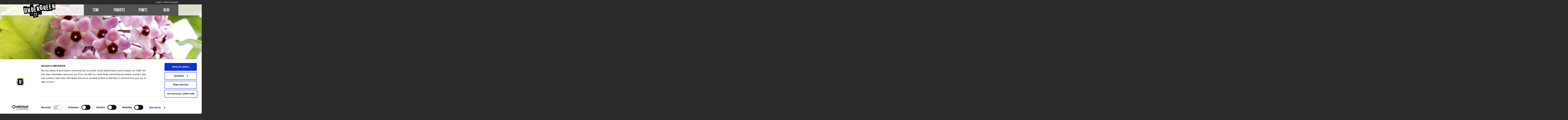

--- FILE ---
content_type: text/html; charset=UTF-8
request_url: https://undergreen.it/blog/fiore-di-cera-hoya/
body_size: 10730
content:
<!DOCTYPE html><html lang="it"><head><base href="https://undergreen.it"><meta charset="UTF-8"><meta name="format-detection" content="telephone=no"><meta name="viewport" content="width=device-width, initial-scale=1, maximum-scale=1, user-scalable=0"><meta name="google-site-verification" content="G0GhsQuNWh7aqwREwpfCmYm4Xx49jjPPRkIxBo3ZgJA" /><meta name="facebook-domain-verification" content="hfr31tekw4uwyoy2zpmt98u56djuqb" />
	<!-- This site is optimized with the Yoast SEO plugin v15.2.1 - https://yoast.com/wordpress/plugins/seo/ -->
	<title>Fiore di cera (Hoya): coltivazione e cura della pianta &raquo; undergreen.it</title><link rel="stylesheet" href="https://undergreen.it/wp-content/cache/min/4/926383f6e74d5e3d2c7cdee76a0cd73d.css" media="all" data-minify="1" />
	<meta name="description" content="Se vuoi coltivare il fiore di cera (hoya) in casa tua, ecco tutto quello che devi sapere per prendertene cura e farla fiorire al meglio." />
	<meta name="robots" content="index, follow, max-snippet:-1, max-image-preview:large, max-video-preview:-1" />
	<link rel="canonical" href="https://undergreen.it/blog/fiore-di-cera-hoya/" />
	<meta property="og:locale" content="en_US" />
	<meta property="og:type" content="article" />
	<meta property="og:title" content="Fiore di cera (Hoya): coltivazione e cura della pianta &raquo; undergreen.it" />
	<meta property="og:description" content="Se vuoi coltivare il fiore di cera (hoya) in casa tua, ecco tutto quello che devi sapere per prendertene cura e farla fiorire al meglio." />
	<meta property="og:url" content="https://undergreen.it/blog/fiore-di-cera-hoya/" />
	<meta property="og:site_name" content="undergreen.it" />
	<meta property="article:published_time" content="2020-10-19T12:00:16+00:00" />
	<meta property="article:modified_time" content="2021-01-22T11:03:52+00:00" />
	<meta property="og:image" content="https://undergreen.it/wp-content/uploads/sites/4/2020/10/hoya-1200.jpg" />
	<meta property="og:image:width" content="1200" />
	<meta property="og:image:height" content="1200" />
	<meta name="twitter:card" content="summary_large_image" />
	<meta name="twitter:label1" content="Written by">
	<meta name="twitter:data1" content="Virginia Manera">
	<meta name="twitter:label2" content="Est. reading time">
	<meta name="twitter:data2" content="2 minutes">
	<script type="application/ld+json" class="yoast-schema-graph">{"@context":"https://schema.org","@graph":[{"@type":"WebSite","@id":"https://undergreen.it/#website","url":"https://undergreen.it/","name":"undergreen.it","description":"","potentialAction":[{"@type":"SearchAction","target":"https://undergreen.it/?s={search_term_string}","query-input":"required name=search_term_string"}],"inLanguage":"en-US"},{"@type":"ImageObject","@id":"https://undergreen.it/blog/fiore-di-cera-hoya/#primaryimage","inLanguage":"en-US","url":"https://undergreen.it/wp-content/uploads/sites/4/2020/10/hoya-1200.jpg","width":1200,"height":1200,"caption":"fiore di cera hoya"},{"@type":"WebPage","@id":"https://undergreen.it/blog/fiore-di-cera-hoya/#webpage","url":"https://undergreen.it/blog/fiore-di-cera-hoya/","name":"Fiore di cera (Hoya): coltivazione e cura della pianta &raquo; undergreen.it","isPartOf":{"@id":"https://undergreen.it/#website"},"primaryImageOfPage":{"@id":"https://undergreen.it/blog/fiore-di-cera-hoya/#primaryimage"},"datePublished":"2020-10-19T12:00:16+00:00","dateModified":"2021-01-22T11:03:52+00:00","author":{"@id":"https://undergreen.it/#/schema/person/7d78f0dc9029029d2d55a0a79bc5594a"},"description":"Se vuoi coltivare il fiore di cera (hoya) in casa tua, ecco tutto quello che devi sapere per prendertene cura e farla fiorire al meglio.","inLanguage":"en-US","potentialAction":[{"@type":"ReadAction","target":["https://undergreen.it/blog/fiore-di-cera-hoya/"]}]},{"@type":"Person","@id":"https://undergreen.it/#/schema/person/7d78f0dc9029029d2d55a0a79bc5594a","name":"Virginia Manera"}]}</script>
	<!-- / Yoast SEO plugin. -->


<link rel='dns-prefetch' href='//consent.cookiebot.com' />
<link rel='dns-prefetch' href='//api.tiles.mapbox.com' />
<link href='https://fonts.gstatic.com' crossorigin rel='preconnect' />











<style id='rocket-lazyload-inline-css' type='text/css'>
.rll-youtube-player{position:relative;padding-bottom:56.23%;height:0;overflow:hidden;max-width:100%;}.rll-youtube-player iframe{position:absolute;top:0;left:0;width:100%;height:100%;z-index:100;background:0 0}.rll-youtube-player img{bottom:0;display:block;left:0;margin:auto;max-width:100%;width:100%;position:absolute;right:0;top:0;border:none;height:auto;cursor:pointer;-webkit-transition:.4s all;-moz-transition:.4s all;transition:.4s all}.rll-youtube-player img:hover{-webkit-filter:brightness(75%)}.rll-youtube-player .play{height:72px;width:72px;left:50%;top:50%;margin-left:-36px;margin-top:-36px;position:absolute;background:url(https://undergreen.it/wp-content/plugins/wp-rocket/assets/img/youtube.png) no-repeat;cursor:pointer}
</style>
<script type='text/javascript' data-cbid="94c88643-94aa-4a98-a9f5-2f76eaf3df34" data-blockingmode="auto" src='https://consent.cookiebot.com/uc.js?ver=5.5.3' id='cookiebot-js'></script>


<link rel="https://api.w.org/" href="https://undergreen.it/wp-json/" /><link rel="alternate" type="application/json" href="https://undergreen.it/wp-json/wp/v2/posts/2546" /><link rel="EditURI" type="application/rsd+xml" title="RSD" href="https://undergreen.it/xmlrpc.php?rsd" />
<link rel="wlwmanifest" type="application/wlwmanifest+xml" href="https://undergreen.it/wp-includes/wlwmanifest.xml" /> 
<meta name="generator" content="WordPress 5.5.3" />
<link rel='shortlink' href='https://undergreen.it/?p=2546' />
<script>(function(w,d,s,l,i){w[l]=w[l]||[];w[l].push(
		{'gtm.start': new Date().getTime(),event:'gtm.js'}
		);var f=d.getElementsByTagName(s)[0],
		j=d.createElement(s),dl=l!='dataLayer'?'&l='+l:'';j.async=true;j.src=
		'https://www.googletagmanager.com/gtm.js?id='+i+dl;f.parentNode.insertBefore(j,f);
		})(window,document,'script','dataLayer','GTM-MDWH3T7');</script><link rel="icon" href="https://undergreen.it/wp-content/uploads/sites/4/2019/05/cropped-favicon-32x32.png" sizes="32x32" />
<link rel="icon" href="https://undergreen.it/wp-content/uploads/sites/4/2019/05/cropped-favicon-192x192.png" sizes="192x192" />
<link rel="apple-touch-icon" href="https://undergreen.it/wp-content/uploads/sites/4/2019/05/cropped-favicon-180x180.png" />
<meta name="msapplication-TileImage" content="https://undergreen.it/wp-content/uploads/sites/4/2019/05/cropped-favicon-270x270.png" />
<noscript><style id="rocket-lazyload-nojs-css">.rll-youtube-player, [data-lazy-src]{display:none !important;}</style></noscript></head><body class="post-template-default single single-post postid-2546 single-format-standard wp-custom-logo country-it category-blog"><header id="desktop"><div id="topbar"><div id="innerTopbar"><a href="https://undergreen-compo.com">change to a different language?</a></div></div><div id="innerHeader"><a href="https://undergreen.it/" class="custom-logo-link" rel="home" itemprop="url"><object class="logo" data="https://undergreen.it/wp-content/uploads/sites/4/2019/05/logo_ug.svg" type="image/svg+xml"></object></a><nav id="mainMenu" class="menu-main-menu-container"><ul id="menu-main-menu" class="menu"><li id="menu-item-2214" class="menu-item menu-item-type-custom menu-item-object-custom menu-item-has-children menu-item-2214"><a href="#">Temi</a>
<ul class="sub-menu">
	<li id="menu-item-148" class="menu-item menu-item-type-taxonomy menu-item-object-category menu-item-148 menu-category-junglefever"><a href="https://undergreen.it/junglefever/">Jungle Fever</a></li>
	<li id="menu-item-149" class="menu-item menu-item-type-taxonomy menu-item-object-category menu-item-149 menu-category-kitchenpassion"><a href="https://undergreen.it/kitchenpassion/">Kitchen Passion</a></li>
	<li id="menu-item-146" class="menu-item menu-item-type-taxonomy menu-item-object-category menu-item-146 menu-category-cactuslove"><a href="https://undergreen.it/cactuslove/">Cactus Love</a></li>
	<li id="menu-item-147" class="menu-item menu-item-type-taxonomy menu-item-object-category menu-item-147 menu-category-greendetox"><a href="https://undergreen.it/greendetox/">Green Detox</a></li>
</ul>
</li>
<li id="menu-item-2212" class="menu-item menu-item-type-post_type menu-item-object-page menu-item-2212"><a href="https://undergreen.it/prodotti/">Prodotti</a></li>
<li id="menu-item-2213" class="menu-item menu-item-type-post_type menu-item-object-page menu-item-2213"><a href="https://undergreen.it/piante/">Piante</a></li>
<li id="menu-item-150" class="menu-item menu-item-type-post_type menu-item-object-page current_page_parent menu-item-150"><a href="https://undergreen.it/undergreen-blog/">Blog</a></li>
</ul></nav></div></header><header id="mobile"><a href="https://undergreen.it/" class="custom-logo-link" rel="home" itemprop="url"><object class="logo" data="https://undergreen.it/wp-content/uploads/sites/4/2019/05/logo_ug.svg" type="image/svg+xml"></object></a><button class="menu-button" id="open-button">Menu</button></header><div class="menu-wrap"><button class="close-button" id="close-button">Close Menu</button><a class="lang" href="https://undergreen-compo.com">change language?</a><nav id="mobileMenu" class="menu-main-menu-container"><ul id="menu-main-menu-1" class="menu"><li class="menu-item menu-item-type-custom menu-item-object-custom menu-item-has-children menu-item-2214"><a href="#">Temi</a>
<ul class="sub-menu">
	<li class="menu-item menu-item-type-taxonomy menu-item-object-category menu-item-148 menu-category-junglefever"><a href="https://undergreen.it/junglefever/">Jungle Fever</a></li>
	<li class="menu-item menu-item-type-taxonomy menu-item-object-category menu-item-149 menu-category-kitchenpassion"><a href="https://undergreen.it/kitchenpassion/">Kitchen Passion</a></li>
	<li class="menu-item menu-item-type-taxonomy menu-item-object-category menu-item-146 menu-category-cactuslove"><a href="https://undergreen.it/cactuslove/">Cactus Love</a></li>
	<li class="menu-item menu-item-type-taxonomy menu-item-object-category menu-item-147 menu-category-greendetox"><a href="https://undergreen.it/greendetox/">Green Detox</a></li>
</ul>
</li>
<li class="menu-item menu-item-type-post_type menu-item-object-page menu-item-2212"><a href="https://undergreen.it/prodotti/">Prodotti</a></li>
<li class="menu-item menu-item-type-post_type menu-item-object-page menu-item-2213"><a href="https://undergreen.it/piante/">Piante</a></li>
<li class="menu-item menu-item-type-post_type menu-item-object-page current_page_parent menu-item-150"><a href="https://undergreen.it/undergreen-blog/">Blog</a></li>
</ul></nav></div><div id="menu-layer"></div><div class="module canvas default"><div class="inner"><img width="2880" height="1080" src="data:image/svg+xml,%3Csvg%20xmlns='http://www.w3.org/2000/svg'%20viewBox='0%200%202880%201080'%3E%3C/svg%3E" class="desktop" alt="fiore di cera hoya" data-lazy-srcset="https://undergreen.it/wp-content/uploads/sites/4/2020/10/copertina-hoya.jpg 2880w, https://undergreen.it/wp-content/uploads/sites/4/2020/10/copertina-hoya-1440x540.jpg 1440w, https://undergreen.it/wp-content/uploads/sites/4/2020/10/copertina-hoya-2016x756.jpg 2016w, https://undergreen.it/wp-content/uploads/sites/4/2020/10/copertina-hoya-576x216.jpg 576w, https://undergreen.it/wp-content/uploads/sites/4/2020/10/copertina-hoya-768x288.jpg 768w, https://undergreen.it/wp-content/uploads/sites/4/2020/10/copertina-hoya-1536x576.jpg 1536w, https://undergreen.it/wp-content/uploads/sites/4/2020/10/copertina-hoya-2048x768.jpg 2048w" data-lazy-sizes="(max-width: 2880px) 100vw, 2880px" data-lazy-src="https://undergreen.it/wp-content/uploads/sites/4/2020/10/copertina-hoya.jpg" /><noscript><img width="2880" height="1080" src="https://undergreen.it/wp-content/uploads/sites/4/2020/10/copertina-hoya.jpg" class="desktop" alt="fiore di cera hoya" srcset="https://undergreen.it/wp-content/uploads/sites/4/2020/10/copertina-hoya.jpg 2880w, https://undergreen.it/wp-content/uploads/sites/4/2020/10/copertina-hoya-1440x540.jpg 1440w, https://undergreen.it/wp-content/uploads/sites/4/2020/10/copertina-hoya-2016x756.jpg 2016w, https://undergreen.it/wp-content/uploads/sites/4/2020/10/copertina-hoya-576x216.jpg 576w, https://undergreen.it/wp-content/uploads/sites/4/2020/10/copertina-hoya-768x288.jpg 768w, https://undergreen.it/wp-content/uploads/sites/4/2020/10/copertina-hoya-1536x576.jpg 1536w, https://undergreen.it/wp-content/uploads/sites/4/2020/10/copertina-hoya-2048x768.jpg 2048w" sizes="(max-width: 2880px) 100vw, 2880px" /></noscript><img width="540" height="540" src="data:image/svg+xml,%3Csvg%20xmlns='http://www.w3.org/2000/svg'%20viewBox='0%200%20540%20540'%3E%3C/svg%3E" class="mobile" alt="fiore di cera hoya" data-lazy-srcset="https://undergreen.it/wp-content/uploads/sites/4/2020/10/hoya-1200-540x540.jpg 540w, https://undergreen.it/wp-content/uploads/sites/4/2020/10/hoya-1200-756x756.jpg 756w, https://undergreen.it/wp-content/uploads/sites/4/2020/10/hoya-1200-216x216.jpg 216w, https://undergreen.it/wp-content/uploads/sites/4/2020/10/hoya-1200-768x768.jpg 768w, https://undergreen.it/wp-content/uploads/sites/4/2020/10/hoya-1200.jpg 1200w" data-lazy-sizes="(max-width: 540px) 100vw, 540px" data-lazy-src="https://undergreen.it/wp-content/uploads/sites/4/2020/10/hoya-1200-540x540.jpg" /><noscript><img width="540" height="540" src="https://undergreen.it/wp-content/uploads/sites/4/2020/10/hoya-1200-540x540.jpg" class="mobile" alt="fiore di cera hoya" srcset="https://undergreen.it/wp-content/uploads/sites/4/2020/10/hoya-1200-540x540.jpg 540w, https://undergreen.it/wp-content/uploads/sites/4/2020/10/hoya-1200-756x756.jpg 756w, https://undergreen.it/wp-content/uploads/sites/4/2020/10/hoya-1200-216x216.jpg 216w, https://undergreen.it/wp-content/uploads/sites/4/2020/10/hoya-1200-768x768.jpg 768w, https://undergreen.it/wp-content/uploads/sites/4/2020/10/hoya-1200.jpg 1200w" sizes="(max-width: 540px) 100vw, 540px" /></noscript></div></div><div id="head"><div id="innerHead"><h1>Fiore di cera (Hoya): coltivazione e cura della pianta</h1><h2>I consigli per prendertene cura </h2></div></div><main><article id="intro"><p class="excerpt">Se stai cercando una pianta da interno unica nel suo genere, il fiore di cera diventerà sicuramente il tuo nuovo colpo di fulmine.</p><div class="block core-paragraph ">
<p>Il<strong> genere Hoya </strong>abbraccia circa<strong> 200 specie</strong>, note con il nome di “fiore di cera” per via della struttura cerosa dei fiori e l’aspetto delicato e elegante. Questa pianta è originaria della parte meridionale dell’Asia e la varietà più diffusa nelle nostre case è quella carnosa.</p>
</div><div class="block core-paragraph ">
<p><strong>I fiori sono davvero bellissimi</strong>: sono raccolti a forma di stella e hanno colori tenui, dal bianco al rosa pallido, con il centro rosso. Pensa che, per questa forma così particolare, la pianta si è meritata l’appellativo di <em>pianta del fiore di porcellana, </em>proprio per la delicatezza dei suoi fiori.</p>
</div><div class="block core-paragraph ">
<p>Se vuoi coltivare il fiore di cera in casa tua, ecco tutto quello che devi sapere per prendertene cura al meglio.</p>
</div><div class="block core-image ">
<figure class="wp-block-image size-large"><img width="831" height="756" src="data:image/svg+xml,%3Csvg%20xmlns='http://www.w3.org/2000/svg'%20viewBox='0%200%20831%20756'%3E%3C/svg%3E" alt="" class="wp-image-2557" data-lazy-srcset="https://undergreen.it/wp-content/uploads/sites/4/2020/10/hoya2-831x756.jpg 831w, https://undergreen.it/wp-content/uploads/sites/4/2020/10/hoya2-593x540.jpg 593w, https://undergreen.it/wp-content/uploads/sites/4/2020/10/hoya2-237x216.jpg 237w, https://undergreen.it/wp-content/uploads/sites/4/2020/10/hoya2-768x699.jpg 768w, https://undergreen.it/wp-content/uploads/sites/4/2020/10/hoya2-1536x1398.jpg 1536w, https://undergreen.it/wp-content/uploads/sites/4/2020/10/hoya2-2048x1864.jpg 2048w" data-lazy-sizes="(max-width: 831px) 100vw, 831px" data-lazy-src="https://undergreen.it/wp-content/uploads/sites/4/2020/10/hoya2-831x756.jpg" /><noscript><img width="831" height="756" src="https://undergreen.it/wp-content/uploads/sites/4/2020/10/hoya2-831x756.jpg" alt="" class="wp-image-2557" srcset="https://undergreen.it/wp-content/uploads/sites/4/2020/10/hoya2-831x756.jpg 831w, https://undergreen.it/wp-content/uploads/sites/4/2020/10/hoya2-593x540.jpg 593w, https://undergreen.it/wp-content/uploads/sites/4/2020/10/hoya2-237x216.jpg 237w, https://undergreen.it/wp-content/uploads/sites/4/2020/10/hoya2-768x699.jpg 768w, https://undergreen.it/wp-content/uploads/sites/4/2020/10/hoya2-1536x1398.jpg 1536w, https://undergreen.it/wp-content/uploads/sites/4/2020/10/hoya2-2048x1864.jpg 2048w" sizes="(max-width: 831px) 100vw, 831px" /></noscript></figure>
</div><div class="block core-heading  headline-4">
<h4>La guida completa per la coltivazione del fiore di cera</h4>
</div><div class="block core-paragraph ">
<p>Il fiore di cera ha rapito il tuo cuore? Dal clima ideale al terriccio, vediamo insieme come garantire alla tua pianta una crescita sana e rigogliosa.</p>
</div><div class="block core-heading  headline-4">
<h4>Clima ed esposizione</h4>
</div><div class="block core-paragraph ">
<p>In Italia la Hoya<strong> vive perfettamente anche all’aperto</strong>, in un balcone o una veranda. Cresce bene anche in casa e ama la luce: può essere quindi posizionata in una zona come, ad esempio, il salone. Meglio però evitare l’esposizione diretta ai raggi solari. La Hoya vive anche in zone più ombrose, ma la sua fioritura potrebbe risentirne. Quanto al clima,<strong> il fiore di cera non ama il freddo</strong>: con le basse temperature va tenuta rigorosamente in casa, lontana dalle correnti e in un punto luminoso della stanza.</p>
</div><div class="block core-heading  headline-4">
<h4>Terreno</h4>
</div><div class="block core-paragraph ">
<p>La Hoya è semplice da coltivare e non richiede moltissime attenzioni. Quanto al terreno, è sufficiente utilizzarne uno ben drenato in modo che l’acqua non ristagni.&nbsp;Noi consigliamo il <a href="https://undergreen.it/product/jungle-fever-terriccio/">terriccio Undergreen Jungle Fever</a>, ricco di nutrienti per una vigorosa crescita delle tue piante verdi. Lo speciale terriccio Jungle Fever è formulato per accogliere tutte le piante verdi da appartamento come Photos, Spatifillo, Ficus, Edera, Dracena, Sanseviera, Monstera e anche bonsai!</p>
</div><div class="block acf-under-product "><div class="product junglefever"><div class="image"><img width="216" height="216" src="data:image/svg+xml,%3Csvg%20xmlns='http://www.w3.org/2000/svg'%20viewBox='0%200%20216%20216'%3E%3C/svg%3E" class="attachment-thumbnail size-thumbnail" alt="" data-lazy-srcset="https://undergreen.it/wp-content/uploads/sites/4/2019/11/jungle-fever-substrato-12_es-pt-it-216x216.png 216w, https://undergreen.it/wp-content/uploads/sites/4/2019/11/jungle-fever-substrato-12_es-pt-it-540x540.png 540w, https://undergreen.it/wp-content/uploads/sites/4/2019/11/jungle-fever-substrato-12_es-pt-it-768x768.png 768w, https://undergreen.it/wp-content/uploads/sites/4/2019/11/jungle-fever-substrato-12_es-pt-it-756x756.png 756w, https://undergreen.it/wp-content/uploads/sites/4/2019/11/jungle-fever-substrato-12_es-pt-it.png 1200w" data-lazy-sizes="(max-width: 216px) 100vw, 216px" data-lazy-src="https://undergreen.it/wp-content/uploads/sites/4/2019/11/jungle-fever-substrato-12_es-pt-it-216x216.png" /><noscript><img width="216" height="216" src="https://undergreen.it/wp-content/uploads/sites/4/2019/11/jungle-fever-substrato-12_es-pt-it-216x216.png" class="attachment-thumbnail size-thumbnail" alt="" srcset="https://undergreen.it/wp-content/uploads/sites/4/2019/11/jungle-fever-substrato-12_es-pt-it-216x216.png 216w, https://undergreen.it/wp-content/uploads/sites/4/2019/11/jungle-fever-substrato-12_es-pt-it-540x540.png 540w, https://undergreen.it/wp-content/uploads/sites/4/2019/11/jungle-fever-substrato-12_es-pt-it-768x768.png 768w, https://undergreen.it/wp-content/uploads/sites/4/2019/11/jungle-fever-substrato-12_es-pt-it-756x756.png 756w, https://undergreen.it/wp-content/uploads/sites/4/2019/11/jungle-fever-substrato-12_es-pt-it.png 1200w" sizes="(max-width: 216px) 100vw, 216px" /></noscript></div><div class="content"><h4>JUNGLE FEVER TERRICCIO</h4><h5>Per piante verdi e bonsai</h5></div><div class="but"><a class="button" href="https://undergreen.it/product/jungle-fever-terriccio/" target="_blank">Esplora ora</a></div></div></div><div class="block core-heading  headline-4">
<h4>Concimazione</h4>
</div><div class="block core-paragraph ">
<p>La <strong>concimazione </strong>del fiore di cera deve avvenire solamente nel periodo primaverile-estivo. In questo caso, puoi aggiungere un concime liquido o in stick come quelli della linea Jungle Fever, ogni 3-4 settimane. Durante l’inverno la concimazione è del tutto sospesa.</p>
</div><div class="block core-heading  headline-4">
<h4>Irrigazione</h4>
</div><div class="block core-paragraph ">
<p>Il fiore di cera è super resistente, ma richiede cura per le irrigazioni. La Hoya teme il ristagno d’acqua: per questo dovrai innaffiarla avendo cura che l’acqua non ristagni all’interno del vaso. Nella stagione calda (da aprile a ottobre) consigliamo di innaffiare la pianta con una certa regolarità ma in piccole quantità, avendo cura di non lasciare asciugare troppo il terreno tra un annaffiatura e l’altra. Durante l’inverno, ti basterà innaffiare ogni 10-15 giorni, evitando solamente che il terreno non si asciughi completamente.</p>
</div><div class="block core-paragraph ">
<p></p>
</div><div class="block core-image ">
<figure class="wp-block-image size-large"><img width="1140" height="756" src="data:image/svg+xml,%3Csvg%20xmlns='http://www.w3.org/2000/svg'%20viewBox='0%200%201140%20756'%3E%3C/svg%3E" alt="" class="wp-image-2560" data-lazy-srcset="https://undergreen.it/wp-content/uploads/sites/4/2020/10/hoya-copertina-1140x756.jpg 1140w, https://undergreen.it/wp-content/uploads/sites/4/2020/10/hoya-copertina-814x540.jpg 814w, https://undergreen.it/wp-content/uploads/sites/4/2020/10/hoya-copertina-326x216.jpg 326w, https://undergreen.it/wp-content/uploads/sites/4/2020/10/hoya-copertina-768x509.jpg 768w, https://undergreen.it/wp-content/uploads/sites/4/2020/10/hoya-copertina-1536x1019.jpg 1536w, https://undergreen.it/wp-content/uploads/sites/4/2020/10/hoya-copertina-2048x1359.jpg 2048w" data-lazy-sizes="(max-width: 1140px) 100vw, 1140px" data-lazy-src="https://undergreen.it/wp-content/uploads/sites/4/2020/10/hoya-copertina-1140x756.jpg" /><noscript><img width="1140" height="756" src="https://undergreen.it/wp-content/uploads/sites/4/2020/10/hoya-copertina-1140x756.jpg" alt="" class="wp-image-2560" srcset="https://undergreen.it/wp-content/uploads/sites/4/2020/10/hoya-copertina-1140x756.jpg 1140w, https://undergreen.it/wp-content/uploads/sites/4/2020/10/hoya-copertina-814x540.jpg 814w, https://undergreen.it/wp-content/uploads/sites/4/2020/10/hoya-copertina-326x216.jpg 326w, https://undergreen.it/wp-content/uploads/sites/4/2020/10/hoya-copertina-768x509.jpg 768w, https://undergreen.it/wp-content/uploads/sites/4/2020/10/hoya-copertina-1536x1019.jpg 1536w, https://undergreen.it/wp-content/uploads/sites/4/2020/10/hoya-copertina-2048x1359.jpg 2048w" sizes="(max-width: 1140px) 100vw, 1140px" /></noscript></figure>
</div><div class="block core-heading  headline-4">
<h4>Malattie</h4>
</div><div class="block core-paragraph ">
<p>La tua Hoya può dare qualche piccolo segnale di malessere: saperli individuare a colpo d’occhio è fondamentale per garantire alla tua pianta una ripresa in tempi rapidi. </p>
</div><div class="block core-list ">
<ul><li>Se le foglie diventano gialle, potresti aver esagerato con le innaffiature o potrebbe esserci un ristagno d’acqua. In questo caso dovrai diminuire le irrigazioni e drenare meglio il terreno.</li><li>Se le foglie si seccano e cadono, al contrario, potresti aver dato alla pianta poca acqua.</li><li>Se le foglie diventano scure o “bruciate”, potresti aver esposto la tua Hoya ad una luce del sole troppo diretta. Cambiale posizione e mettila in una zona senza esposizione diretta dei raggi solari. </li></ul>
</div><div class="block core-paragraph ">
<p>Sul fiore di cera abbiamo detto proprio tutto: continua a seguire il blog Undergreen per non perderti i migliori consigli per coltivare il tuo piccolo angolo green in casa.</p>
</div><div class="block core-paragraph ">
<p></p>
</div></article><h3 class="noarrow">Altri post sul blog</h3><div class="module teasers posts count-3"><a href="https://undergreen.it/junglefever/cycas-cura-coltivazione/" class="teaser default"><div class="image"><img width="540" height="540" src="data:image/svg+xml,%3Csvg%20xmlns='http://www.w3.org/2000/svg'%20viewBox='0%200%20540%20540'%3E%3C/svg%3E" class="attachment-medium size-medium" alt="" data-lazy-srcset="https://undergreen.it/wp-content/uploads/sites/4/2020/07/cycas1-540x540.jpg 540w, https://undergreen.it/wp-content/uploads/sites/4/2020/07/cycas1-756x756.jpg 756w, https://undergreen.it/wp-content/uploads/sites/4/2020/07/cycas1-216x216.jpg 216w, https://undergreen.it/wp-content/uploads/sites/4/2020/07/cycas1-768x768.jpg 768w, https://undergreen.it/wp-content/uploads/sites/4/2020/07/cycas1.jpg 1200w" data-lazy-sizes="(max-width: 540px) 100vw, 540px" data-lazy-src="https://undergreen.it/wp-content/uploads/sites/4/2020/07/cycas1-540x540.jpg" /><noscript><img width="540" height="540" src="https://undergreen.it/wp-content/uploads/sites/4/2020/07/cycas1-540x540.jpg" class="attachment-medium size-medium" alt="" srcset="https://undergreen.it/wp-content/uploads/sites/4/2020/07/cycas1-540x540.jpg 540w, https://undergreen.it/wp-content/uploads/sites/4/2020/07/cycas1-756x756.jpg 756w, https://undergreen.it/wp-content/uploads/sites/4/2020/07/cycas1-216x216.jpg 216w, https://undergreen.it/wp-content/uploads/sites/4/2020/07/cycas1-768x768.jpg 768w, https://undergreen.it/wp-content/uploads/sites/4/2020/07/cycas1.jpg 1200w" sizes="(max-width: 540px) 100vw, 540px" /></noscript></div><h4>Cycas: cura, coltivazione e prodotti</h4></a><a href="https://undergreen.it/greendetox/i-fiori-ideali-per-il-tuo-balcone/" class="teaser default"><div class="image"><img width="540" height="540" src="data:image/svg+xml,%3Csvg%20xmlns='http://www.w3.org/2000/svg'%20viewBox='0%200%20540%20540'%3E%3C/svg%3E" class="attachment-medium size-medium" alt="" data-lazy-srcset="https://undergreen.it/wp-content/uploads/sites/4/2020/06/balkon-bepflanzen-2-540x540.jpg 540w, https://undergreen.it/wp-content/uploads/sites/4/2020/06/balkon-bepflanzen-2-756x756.jpg 756w, https://undergreen.it/wp-content/uploads/sites/4/2020/06/balkon-bepflanzen-2-216x216.jpg 216w, https://undergreen.it/wp-content/uploads/sites/4/2020/06/balkon-bepflanzen-2-768x768.jpg 768w, https://undergreen.it/wp-content/uploads/sites/4/2020/06/balkon-bepflanzen-2.jpg 1200w" data-lazy-sizes="(max-width: 540px) 100vw, 540px" data-lazy-src="https://undergreen.it/wp-content/uploads/sites/4/2020/06/balkon-bepflanzen-2-540x540.jpg" /><noscript><img width="540" height="540" src="https://undergreen.it/wp-content/uploads/sites/4/2020/06/balkon-bepflanzen-2-540x540.jpg" class="attachment-medium size-medium" alt="" srcset="https://undergreen.it/wp-content/uploads/sites/4/2020/06/balkon-bepflanzen-2-540x540.jpg 540w, https://undergreen.it/wp-content/uploads/sites/4/2020/06/balkon-bepflanzen-2-756x756.jpg 756w, https://undergreen.it/wp-content/uploads/sites/4/2020/06/balkon-bepflanzen-2-216x216.jpg 216w, https://undergreen.it/wp-content/uploads/sites/4/2020/06/balkon-bepflanzen-2-768x768.jpg 768w, https://undergreen.it/wp-content/uploads/sites/4/2020/06/balkon-bepflanzen-2.jpg 1200w" sizes="(max-width: 540px) 100vw, 540px" /></noscript></div><h4>I fiori ideali per il tuo balcone: quali scegliere</h4></a><a href="https://undergreen.it/cactuslove/rinvasare-cactus/" class="teaser default"><div class="image"><img width="540" height="540" src="data:image/svg+xml,%3Csvg%20xmlns='http://www.w3.org/2000/svg'%20viewBox='0%200%20540%20540'%3E%3C/svg%3E" class="attachment-medium size-medium" alt="rinvasare i cactus" data-lazy-srcset="https://undergreen.it/wp-content/uploads/sites/4/2019/11/kakteen-umtopfen-1-540x540.jpg 540w, https://undergreen.it/wp-content/uploads/sites/4/2019/11/kakteen-umtopfen-1-216x216.jpg 216w, https://undergreen.it/wp-content/uploads/sites/4/2019/11/kakteen-umtopfen-1-768x768.jpg 768w, https://undergreen.it/wp-content/uploads/sites/4/2019/11/kakteen-umtopfen-1-756x756.jpg 756w, https://undergreen.it/wp-content/uploads/sites/4/2019/11/kakteen-umtopfen-1.jpg 1200w" data-lazy-sizes="(max-width: 540px) 100vw, 540px" data-lazy-src="https://undergreen.it/wp-content/uploads/sites/4/2019/11/kakteen-umtopfen-1-540x540.jpg" /><noscript><img width="540" height="540" src="https://undergreen.it/wp-content/uploads/sites/4/2019/11/kakteen-umtopfen-1-540x540.jpg" class="attachment-medium size-medium" alt="rinvasare i cactus" srcset="https://undergreen.it/wp-content/uploads/sites/4/2019/11/kakteen-umtopfen-1-540x540.jpg 540w, https://undergreen.it/wp-content/uploads/sites/4/2019/11/kakteen-umtopfen-1-216x216.jpg 216w, https://undergreen.it/wp-content/uploads/sites/4/2019/11/kakteen-umtopfen-1-768x768.jpg 768w, https://undergreen.it/wp-content/uploads/sites/4/2019/11/kakteen-umtopfen-1-756x756.jpg 756w, https://undergreen.it/wp-content/uploads/sites/4/2019/11/kakteen-umtopfen-1.jpg 1200w" sizes="(max-width: 540px) 100vw, 540px" /></noscript></div><h4>Rinvasare i cactus: la guida</h4></a></div></main> <footer><div id="innerFooter"><nav id="footerMenu" class="menu-footer-menu-container"><ul id="menu-footer-menu" class="menu"><li id="menu-item-825" class="menu-item menu-item-type-post_type menu-item-object-page menu-item-825"><a href="https://undergreen.it/undergreen-by-compo/">Informazioni su UNDERGREEN by COMPO</a></li>
<li id="menu-item-826" class="menu-item menu-item-type-custom menu-item-object-custom menu-item-826"><a target="_blank" rel="noopener noreferrer" href="https://www.compo-hobby.it/">COMPO</a></li>
<li id="menu-item-153" class="menu-item menu-item-type-post_type menu-item-object-page menu-item-153"><a href="https://undergreen.it/contatto/">Contatti</a></li>
<li id="menu-item-152" class="menu-item menu-item-type-post_type menu-item-object-page menu-item-152"><a href="https://undergreen.it/impronta/">Credits</a></li>
<li id="menu-item-151" class="menu-item menu-item-type-post_type menu-item-object-page menu-item-151"><a href="https://undergreen.it/privacy-dati/">Informativa sulla privacy</a></li>
</ul></nav><a href="https://undergreen.it/" class="custom-logo-link" rel="home" itemprop="url"><object class="logo" data="https://undergreen.it/wp-content/uploads/sites/4/2019/05/logo_ug.svg" type="image/svg+xml"></object></a></div></footer><div id="greeneries"><div class="greenery left"><img src="data:image/svg+xml,%3Csvg%20xmlns='http://www.w3.org/2000/svg'%20viewBox='0%200%200%200'%3E%3C/svg%3E" style="margin-top: 323px" data-lazy-src="https://undergreen.it/wp-content/themes/undergreen/img/greenery/11.png" /><noscript><img src="https://undergreen.it/wp-content/themes/undergreen/img/greenery/11.png" style="margin-top: 323px" /></noscript><img src="data:image/svg+xml,%3Csvg%20xmlns='http://www.w3.org/2000/svg'%20viewBox='0%200%200%200'%3E%3C/svg%3E" style="margin-top: 584px" data-lazy-src="https://undergreen.it/wp-content/themes/undergreen/img/greenery/14.png" /><noscript><img src="https://undergreen.it/wp-content/themes/undergreen/img/greenery/14.png" style="margin-top: 584px" /></noscript><img src="data:image/svg+xml,%3Csvg%20xmlns='http://www.w3.org/2000/svg'%20viewBox='0%200%200%200'%3E%3C/svg%3E" style="margin-top: 228px" data-lazy-src="https://undergreen.it/wp-content/themes/undergreen/img/greenery/8.png" /><noscript><img src="https://undergreen.it/wp-content/themes/undergreen/img/greenery/8.png" style="margin-top: 228px" /></noscript><img src="data:image/svg+xml,%3Csvg%20xmlns='http://www.w3.org/2000/svg'%20viewBox='0%200%200%200'%3E%3C/svg%3E" style="margin-top: 333px" data-lazy-src="https://undergreen.it/wp-content/themes/undergreen/img/greenery/4.png" /><noscript><img src="https://undergreen.it/wp-content/themes/undergreen/img/greenery/4.png" style="margin-top: 333px" /></noscript><img src="data:image/svg+xml,%3Csvg%20xmlns='http://www.w3.org/2000/svg'%20viewBox='0%200%200%200'%3E%3C/svg%3E" style="margin-top: 327px" data-lazy-src="https://undergreen.it/wp-content/themes/undergreen/img/greenery/7.png" /><noscript><img src="https://undergreen.it/wp-content/themes/undergreen/img/greenery/7.png" style="margin-top: 327px" /></noscript></div><div class="greenery right"><img src="data:image/svg+xml,%3Csvg%20xmlns='http://www.w3.org/2000/svg'%20viewBox='0%200%200%200'%3E%3C/svg%3E" style="margin-top: 517px" data-lazy-src="https://undergreen.it/wp-content/themes/undergreen/img/greenery/11.png" /><noscript><img src="https://undergreen.it/wp-content/themes/undergreen/img/greenery/11.png" style="margin-top: 517px" /></noscript><img src="data:image/svg+xml,%3Csvg%20xmlns='http://www.w3.org/2000/svg'%20viewBox='0%200%200%200'%3E%3C/svg%3E" style="margin-top: 509px" data-lazy-src="https://undergreen.it/wp-content/themes/undergreen/img/greenery/8.png" /><noscript><img src="https://undergreen.it/wp-content/themes/undergreen/img/greenery/8.png" style="margin-top: 509px" /></noscript><img src="data:image/svg+xml,%3Csvg%20xmlns='http://www.w3.org/2000/svg'%20viewBox='0%200%200%200'%3E%3C/svg%3E" style="margin-top: 523px" data-lazy-src="https://undergreen.it/wp-content/themes/undergreen/img/greenery/4.png" /><noscript><img src="https://undergreen.it/wp-content/themes/undergreen/img/greenery/4.png" style="margin-top: 523px" /></noscript><img src="data:image/svg+xml,%3Csvg%20xmlns='http://www.w3.org/2000/svg'%20viewBox='0%200%200%200'%3E%3C/svg%3E" style="margin-top: 337px" data-lazy-src="https://undergreen.it/wp-content/themes/undergreen/img/greenery/7.png" /><noscript><img src="https://undergreen.it/wp-content/themes/undergreen/img/greenery/7.png" style="margin-top: 337px" /></noscript><img src="data:image/svg+xml,%3Csvg%20xmlns='http://www.w3.org/2000/svg'%20viewBox='0%200%200%200'%3E%3C/svg%3E" style="margin-top: 364px" data-lazy-src="https://undergreen.it/wp-content/themes/undergreen/img/greenery/14.png" /><noscript><img src="https://undergreen.it/wp-content/themes/undergreen/img/greenery/14.png" style="margin-top: 364px" /></noscript></div></div><svg aria-hidden="true" style="position: absolute; width: 0; height: 0; overflow: hidden;" version="1.1" xmlns="http://www.w3.org/2000/svg" xmlns:xlink="http://www.w3.org/1999/xlink">
    <defs>
        <symbol id="icon-separator" viewBox="0 0 534 32">
            <path d="M71.172 26.478c-9.316 6.652-21.91 3.022-33.39 1.686-10.33-1.314-20.638-3.77-29.782-7.34-7.986-3.55-4.298-17.124 4.86-14.696 10.256 2.329 22.112 3.778 34.266 4.009l0.172 0.003c9.202 0.16 17.294-1.968 24.094 3.83 4.536 3.49 4.436 9.172-0.218 12.508h-0.002zM110.738 28.036c-8.358 2.152-12.916-9.414-5.704-13.88 8.398-4.444 15.55-5.466 23.916-7.612 8.358-2.152 14.304-2.048 22.562 1.534 4.718 2.38 4.578 10.414-0.22 12.624-3.606 2.236-5.98 2.194-9.566 3.278-3.592 1.090-7.138-0.124-10.704-0.186-7.152 1.028-13.112 2.070-20.284 4.244v-0.002zM247.106 21.456c-7.176 5.35-13.030 3.060-20.066 0.744-5.904-0.104-11.778-1.3-17.678-1.402-9.436-0.164-9.226-12.2 0.23-13.13 7.074 0.124 12.992-0.868 20.072-0.744 7.074 0.124 11.81-0.888 17.634 3.59 3.48 3.348 3.384 8.816-0.192 10.942zM290.76 22.45c-7.234 1.672-11.882-7.364-4.634-9.932 13.326-6.040 30.2-9.33 44.554-5.496 7.17 1.918 7.030 9.98-0.204 11.646-13.264 2.456-26.444 0.434-39.718 3.788l0.002-0.006zM429.378 11.684c2.096 2.212 2.020 6.576-0.152 8.714-6.524 6.426-15.026 4.102-23.578 3.952-7.476-0.13-16.020-0.28-23.482-1.504-6.386-1.2-6.196-12.096 0.228-13.072 7.5-0.964 13.91-0.852 21.386-0.72 8.584-2.026 18.232-4.040 25.598 2.628v0.002zM528.976 8.744c-0.106 6.038-7.168 9.942-12.974 8.828-9.266-3.176-19.772-2.352-30.238-3.542-5.806-1.108-5.648-10.166 0.194-11.070 9.336-0.844 20.988-0.64 30.344-2.49 5.858-1.912 12.78 2.236 12.674 8.274z"></path>
        </symbol>
        <symbol id="icon-next" viewBox="0 0 27 32">
            <path d="M24.491 12.402c-10.299-5.435-8.511-4.871-18.258-11.12-4.659-2.753-5.752 1.323-1.477 4.298 7.738 5.428 6.505 3.877 13.233 10.303-2.204 2.893-8.2 5.547-11.822 8.133-1.32 1.257-5.249 2.49-5.543 4.64l-0.169 0.591s-0.384 0.221-0.169 0.593c-0.339 1.186 1.286 2.227 2.053 1.784 0.598 0.15 0.982-0.072 1.749-0.515 2.133-0.737 3.837-2.215 6.139-3.544 4.773-3.251 9.162-6.281 14.364-8.788 2.516-0.958 2.337-4.813-0.1-6.375z"></path>
        </symbol>
        <symbol id="icon-li" viewBox="0 0 32 32">
            <path d="M31.909 4.3c-0.018-0.13-0.078-0.244-0.164-0.331l0 0c-0.907-0.895-3.048-4.5-4.456-3.903-1.963 0.835-12.755 18.529-15.147 22.429-0.836-1.488-7.796-13.384-8.145-13.117-1.196 0.911-2.431 1.689-3.573 2.717-0.115 0.106-0.193 0.25-0.212 0.413l-0 0.003v0.003c-0.134 0.138-0.216 0.326-0.216 0.533 0 0.065 0.008 0.128 0.023 0.188l-0.001-0.005-0.001-0.005c0.98 4.963 4.313 8.871 6.695 12.78 1.383 2.269 3.311 7.984 5.911 5.287 0.044-0.047 0.071-0.1 0.1-0.153 0.509-0.259 0.947-0.764 1.404-1.379 1.98-2.659 3.724-5.58 5.563-8.397 1.964-3.012 4.143-5.832 6.301-8.613 1.884-2.427 3.557-5.643 5.779-7.541 0.276-0.24 0.277-0.633 0.139-0.908zM6.256 13.056c-0.634-0.699-1.263-1.345-1.913-1.968l-0.014-0.013-0.014-0.013c0.727 0.56 1.368 1.235 1.943 1.995zM3.271 13.627c-0.133-0.157-0.281-0.189-0.417-0.151-0.077-0.241-0.144-0.532-0.187-0.83l-0.004-0.031-0.004-0.033c-0.017-0.168-0.090-0.315-0.2-0.427l0 0c0.040-0.037 0.077-0.075 0.12-0.111 0.006 0.15 0.054 0.287 0.131 0.403l-0.002-0.003c1.505 2.22 3.2 4.2 4.731 6.388 0.176 0.253 0.347 0.507 0.52 0.76-1.627-1.92-3.059-4.059-4.688-5.967zM9.368 28.44c0.152 0.217 0.303 0.436 0.457 0.651 0.18 0.305 0.361 0.611 0.549 0.912l0.001 0.009c-0.368-0.413-0.705-0.996-1.008-1.573zM9.853 23.6c0.447 0.491 0.912 0.959 1.403 1.333-0.004 0.031-0.006 0.066-0.006 0.102 0 0.067 0.007 0.131 0.021 0.194l-0.001-0.006-0.001-0.006c0.005 0.040 0.019 0.080 0.032 0.12-0.556-0.697-1.046-1.282-1.55-1.856l0.050 0.058 0.052 0.061zM12.021 29.976c0-0.007 0-0.012-0.003-0.016-0.015-0.045-0.033-0.087-0.049-0.131 0.453-0.007 1.049-0.427 1.703-1.081-0.577 0.679-1.147 1.156-1.651 1.227zM27.501 1.651c-0.423 0.231-0.776 0.585-1.093 1.003 0.313-0.557 0.645-0.984 1.093-1.003zM17.013 18.776c-0.253 0.331-0.707 0.832-1.253 1.445 0.484-0.601 0.984-1.173 1.435-1.745 1.467-1.859 2.604-4.14 3.788-6.32 1.344-1.643 2.736-3.207 4.020-4.933 0.844-1.139 1.364-2.963 2.352-3.933-0.659 0.864-1.179 2.115-1.623 3.316-0.704 0.925-1.327 1.971-1.98 2.983-2.075 3.219-4.46 6.208-6.739 9.187zM25.691 11.080c-1.044 1.577-2.217 3.013-3.333 4.513 0.843-1.313 1.677-2.635 2.445-4.027 0.063-0.115 0.134-0.264 0.199-0.416l0.014-0.037c0.269-0.336 0.539-0.672 0.804-1.013 0.765-0.995 1.676-2.087 2.235-3.359 0.445-0.747 0.933-1.488 1.485-1.933-0.8 2.26-2.739 4.596-3.849 6.272z"></path>
        </symbol>
        <symbol id="icon-arrow" viewBox="0 0 32 32">
            <path d="M2.153 7.399c0.163 0.643-0.689 0.969-1.187 0.605-2.61-2.889 0.646-6.4 2.932-7.93 0.332-0.277 0.812 0.297 0.48 0.573-0.992 0.832-2.123 2.173-2.525 3.485-0.18 1.129 0.064 2.095 0.297 3.267h0.003zM9.95 12.789c0.716 0.297 0.797 1.428-0.131 1.548-2.796 0.771-5.751-0.925-7.465-2.851-0.506-0.506 0.227-1.239 0.838-0.838 0.913 0.704 1.931 1.303 3.060 1.591 1.335 0.285 2.569 0.262 3.698 0.55zM19.986 11.966c0.599-0.029 0.564 0.722 0.102 1.041-1.905 0.762-3.974 0.259-5.859 0.57-0.527 0.099-0.794-0.634-0.186-0.815 1.897-0.611 3.994-0.71 5.943-0.8v0.003zM25.542 19.503c-0.201 0.625-1.245 0.611-1.361-0.122-0.221-0.838-0.128-1.777-0.349-2.618-0.326-0.945-0.756-1.786-1.498-2.528-0.529-0.53 0.192-1.251 0.721-0.722 0.846 0.847 1.591 1.798 2.025 2.851 0.326 0.945 0.762 2.205 0.462 3.142v-0.003zM27.506 29.65c-0.297 0.922-1.524 1.318-2.048 0.593-1.248-1.451-2.595-2.595-4.047-3.846-0.622-0.622-1.242-1.041-1.661-1.661-0.206-0.206-0.311-0.311-0.314-0.518-0.206-0.207-0.009-0.82 0.401-0.817 0.102-0.102 0.206 0.003 0.206 0.003l0.204 0.003c0.718-0.096 1.446 0.631 1.961 0.945 1.14 0.937 2.176 1.769 3.212 2.604 0.684-3.177 1.987-6.141 3.084-9.108 0.599-1.638 3.276-0.992 2.781 0.75-1.193 3.683-2.898 7.261-3.782 11.052h0.003z"></path>
        </symbol>
        <symbol id="icon-edge" viewBox="0 0 16 32">
            <path d="M15.738 0h-14.348l-1.164 2.131 0.951 2.488-1.058 3.343 1.353 4.39-1.472 2.229 2.189 3.097-1.752 2.094 1.475 2.826-1.602 4.097 1.689 2.723-0.61 2.583h14.348v-32z"></path>
        </symbol>
        <symbol id="icon-instagram" viewBox="0 0 170 170">
            <path d="M122.4 0H46.7C20.9 0 0 21 0 46.7v75.7c0 25.7 21 46.7 46.7 46.7h75.7c25.7 0 46.7-21 46.7-46.7V46.7C169 20.9 148 0 122.4 0zm31.7 122.4a31.7 31.7 0 01-31.7 31.7H46.7A31.7 31.7 0 0115 122.4V46.7A31.7 31.7 0 0146.7 15h75.7a31.7 31.7 0 0131.7 31.7v75.7z" fill-rule="nonzero"/><path d="M84.5 41a43.6 43.6 0 10.1 87.2 43.6 43.6 0 000-87.2zm0 72a28.6 28.6 0 110-57.1 28.6 28.6 0 010 57.2zM130 28.3a11 11 0 00-11 11 11 11 0 0011 11 11 11 0 007.8-18.8 11 11 0 00-7.9-3.2z" fill-rule="nonzero"/>
        </symbol>
    </defs>
</svg>





<script>window.lazyLoadOptions={elements_selector:"img[data-lazy-src],.rocket-lazyload,iframe[data-lazy-src]",data_src:"lazy-src",data_srcset:"lazy-srcset",data_sizes:"lazy-sizes",class_loading:"lazyloading",class_loaded:"lazyloaded",threshold:300,callback_loaded:function(element){if(element.tagName==="IFRAME"&&element.dataset.rocketLazyload=="fitvidscompatible"){if(element.classList.contains("lazyloaded")){if(typeof window.jQuery!="undefined"){if(jQuery.fn.fitVids){jQuery(element).parent().fitVids()}}}}}};window.addEventListener('LazyLoad::Initialized',function(e){var lazyLoadInstance=e.detail.instance;if(window.MutationObserver){var observer=new MutationObserver(function(mutations){var image_count=0;var iframe_count=0;var rocketlazy_count=0;mutations.forEach(function(mutation){for(i=0;i<mutation.addedNodes.length;i++){if(typeof mutation.addedNodes[i].getElementsByTagName!=='function'){return}
if(typeof mutation.addedNodes[i].getElementsByClassName!=='function'){return}
images=mutation.addedNodes[i].getElementsByTagName('img');is_image=mutation.addedNodes[i].tagName=="IMG";iframes=mutation.addedNodes[i].getElementsByTagName('iframe');is_iframe=mutation.addedNodes[i].tagName=="IFRAME";rocket_lazy=mutation.addedNodes[i].getElementsByClassName('rocket-lazyload');image_count+=images.length;iframe_count+=iframes.length;rocketlazy_count+=rocket_lazy.length;if(is_image){image_count+=1}
if(is_iframe){iframe_count+=1}}});if(image_count>0||iframe_count>0||rocketlazy_count>0){lazyLoadInstance.update()}});var b=document.getElementsByTagName("body")[0];var config={childList:!0,subtree:!0};observer.observe(b,config)}},!1)</script><script data-no-minify="1" async src="https://undergreen.it/wp-content/plugins/wp-rocket/assets/js/lazyload/16.1/lazyload.min.js"></script><script src="https://undergreen.it/wp-content/cache/min/4/0f92774eafd162b821ccbc14fbe31efb.js" data-minify="1"></script></body></html>
<!-- Cached for great performance - Debug: cached@1769371394 -->

--- FILE ---
content_type: text/css; charset=utf-8
request_url: https://undergreen.it/wp-content/cache/min/4/926383f6e74d5e3d2c7cdee76a0cd73d.css
body_size: 16995
content:
html,body,div,span,applet,object,iframe,h1,h2,h3,h4,h5,h6,p,blockquote,pre,a,abbr,acronym,address,big,cite,code,del,dfn,em,img,ins,kbd,q,s,samp,small,strike,strong,sub,tt,var,b,u,i,center,dl,dt,dd,ol,ul,li,fieldset,form,label,legend,table,caption,tbody,tfoot,thead,tr,th,td,article,aside,canvas,details,embed,figure,figcaption,footer,header,hgroup,menu,nav,output,ruby,section,summary,time,mark,audio,video{margin:0;padding:0;border:0;font-size:100%;font:inherit;vertical-align:baseline}article,aside,details,figcaption,figure,footer,header,hgroup,menu,nav,section{display:block}body{line-height:1}ol,ul{list-style:none}blockquote,q{quotes:none}blockquote:before,blockquote:after,q:before,q:after{content:'';content:none}table{border-collapse:collapse;border-spacing:0}.slick-slider{position:relative;display:block;box-sizing:border-box;-webkit-user-select:none;-moz-user-select:none;-ms-user-select:none;user-select:none;-webkit-touch-callout:none;-khtml-user-select:none;-ms-touch-action:pan-y;touch-action:pan-y;-webkit-tap-highlight-color:transparent}.slick-list{position:relative;display:block;overflow:hidden;margin:0;padding:0}.slick-list:focus{outline:none}.slick-list.dragging{cursor:pointer;cursor:hand}.slick-slider .slick-track,.slick-slider .slick-list{-webkit-transform:translate3d(0,0,0);-moz-transform:translate3d(0,0,0);-ms-transform:translate3d(0,0,0);-o-transform:translate3d(0,0,0);transform:translate3d(0,0,0)}.slick-track{position:relative;top:0;left:0;display:block;margin-left:auto;margin-right:auto}.slick-track:before,.slick-track:after{display:table;content:''}.slick-track:after{clear:both}.slick-loading .slick-track{visibility:hidden}.slick-slide{display:none;float:left;height:100%;min-height:1px}[dir='rtl'] .slick-slide{float:right}.slick-slide img{display:block}.slick-slide.slick-loading img{display:none}.slick-slide.dragging img{pointer-events:none}.slick-initialized .slick-slide{display:block}.slick-loading .slick-slide{visibility:hidden}.slick-vertical .slick-slide{display:block;height:auto;border:1px solid transparent}.slick-arrow.slick-hidden{display:none}:root{--underBlack:#2b2b2b;--underBlackOpac:rgba(43,43,43,.5);--underWhite:#f8f8f8;--underWhiteOpac:rgba(248,248,248,.5);--underGray:#e0e0e0;--underText:#414141;--underCatDefault:#545454;--underCatJungle:#D1D658;--underCatKitchen:#EC9175;--underCatCactus:#AA4E5C;--underCatRepair:#A1D6CA;--underCatDefaultOpac:rgba(84,84,84,.65);--underCatJungleOpac:rgba(209,214,88,.65);--underCatKitchenOpac:rgba(236,145,117,.65);--underCatCactusOpac:rgba(170,78,92,.65);--underCatRepairOpac:rgba(161,214,202,.65);--underFontHeadline:"Prison Press Pro AOE",sans-serif;--underBorderRadius:3px;--underTransition:all .25s cubic-bezier(.75,-.5,0,1.75);--underShake:shake 0.5s cubic-bezier(.36,.07,.19,.97) both;--underRotate:rotate(-2deg);--underRotateInvert:rotate(2deg);--underShadow:0 0 3px rgba(0,0,0,.45)}@keyframes shake{20%,80%{transform:translate3d(2px,0,0) rotate(1deg)}40%,60%{transform:translate3d(-1px,0,0) rotate(-1deg)}}@keyframes progress{0%{transform:translateX(-100%)}100%{transform:translateX(0)}}img[data-lazy-src]{opacity:0}img.lazyloaded{transition:opacity .5s linear .2s;opacity:1}@font-face{font-display:swap;font-family:'Fira Sans Extra Condensed';font-style:normal;font-weight:400;src:local('Fira Sans Extra Condensed Regular'),local('FiraSansExtraCondensed-Regular'),url(../../../themes/undergreen/fonts/fira-sans-extra-condensed-v3-latin-regular.woff2) format('woff2'),url(../../../themes/undergreen/fonts/fira-sans-extra-condensed-v3-latin-regular.woff) format('woff')}@font-face{font-display:swap;font-family:'Fira Sans Extra Condensed';font-style:italic;font-weight:400;src:local('Fira Sans Extra Condensed Italic'),local('FiraSansExtraCondensed-Italic'),url(../../../themes/undergreen/fonts/fira-sans-extra-condensed-v3-latin-italic.woff2) format('woff2'),url(../../../themes/undergreen/fonts/fira-sans-extra-condensed-v3-latin-italic.woff) format('woff')}@font-face{font-display:swap;font-family:'Fira Sans Extra Condensed';font-style:normal;font-weight:600;src:local('Fira Sans Extra Condensed SemiBold'),local('FiraSansExtraCondensed-SemiBold'),url(../../../themes/undergreen/fonts/fira-sans-extra-condensed-v3-latin-600.woff2) format('woff2'),url(../../../themes/undergreen/fonts/fira-sans-extra-condensed-v3-latin-600.woff) format('woff')}@font-face{font-display:swap;font-family:'Fira Sans Extra Condensed';font-style:italic;font-weight:600;src:local('Fira Sans Extra Condensed SemiBold Italic'),local('FiraSansExtraCondensed-SemiBoldItalic'),url(../../../themes/undergreen/fonts/fira-sans-extra-condensed-v3-latin-600italic.woff2) format('woff2'),url(../../../themes/undergreen/fonts/fira-sans-extra-condensed-v3-latin-600italic.woff) format('woff')}@font-face{font-display:swap;font-family:'Prison Press Pro AOE';src:url(../../../themes/undergreen/fonts/prisonpressproaoe-regular-webfont.eot);src:url('../../../themes/undergreen/fonts/prisonpressproaoe-regular-webfont.eot?#iefix') format('embedded-opentype'),url(../../../themes/undergreen/fonts/prisonpressproaoe-regular-webfont.woff2) format('woff2'),url(../../../themes/undergreen/fonts/prisonpressproaoe-regular-webfont.woff) format('woff'),url(../../../themes/undergreen/fonts/prisonpressproaoe-regular-webfont.ttf) format('truetype');font-weight:400;font-style:normal}@font-face{font-display:swap;font-family:'BornReady Upright';src:url(../../../themes/undergreen/fonts/bornready-upright.eot);src:url('../../../themes/undergreen/fonts/bornready-upright.eot?#iefix') format('embedded-opentype'),url(../../../themes/undergreen/fonts/bornready-upright.woff2) format('woff2'),url(../../../themes/undergreen/fonts/bornready-upright.woff) format('woff'),url(../../../themes/undergreen/fonts/bornready-upright.ttf) format('truetype');font-weight:400;font-style:normal}html{font-smoothing:antialiased;-webkit-font-smoothing:antialiased;-moz-osx-font-smoothing:grayscale;background:var(--underBlack);overflow-x:hidden}body{font-family:'Fira Sans Extra Condensed',sans-serif;font-size:1.125rem;line-height:1.5;color:var(--underText);position:relative;background-image:url(../../../themes/undergreen/img/bg.jpg)}body.admin-bar{padding-top:62px}#greeneries{max-width:1680px;margin:0 auto;position:absolute;top:0;left:0;right:0;bottom:0;pointer-events:none}#greeneries .greenery{position:absolute;width:300px;top:550px;bottom:0;opacity:.3;overflow:hidden}#greeneries .greenery.left{left:-100px}#greeneries .greenery.right{right:-100px;transform:scaleX(-1)}#greeneries .greenery img{width:100%;height:auto;display:block;user-select:none;pointer-events:none}.button,input[type='submit']{text-decoration:none;padding:0 1.5rem;border-radius:var(--underBorderRadius);display:inline-block;font-size:1.8125rem;font-family:var(--underFontHeadline);text-transform:uppercase;font-weight:400;letter-spacing:.04rem;color:var(--underWhite);text-align:center;background:var(--underBlack);transition:var(--underTransition);cursor:pointer}.button:hover,input[type='submit']:hover{transform:rotate(-2deg) scale(1.05);box-shadow:0 0 3px rgba(0,0,0,.25)}.category-junglefever .button:hover{background-color:var(--underCatJungle)}.category-kitchenpassion .button:hover{background-color:var(--underCatKitchen)}.category-cactuslove .button:hover{background-color:var(--underCatCactus)}.category-greendetox .button:hover{background-color:var(--underCatRepair)}.button.invert{color:var(--underBlack);background:var(--underWhite)}.button.invert:hover{color:var(--underWhite);text-shadow:1px 1px 1px rgba(0,0,0,.18)}p{text-align:justify;line-height:1.35;margin-bottom:1rem;hyphens:auto;-webkit-hyphens:auto;-moz-hyphens:auto;-ms-hyphens:auto}h3{margin-top:6.25rem;margin-bottom:1.5rem;transform:var(--underRotate);font-size:2.875rem;font-family:var(--underFontHeadline);text-transform:uppercase;letter-spacing:.04rem;line-height:1;color:var(--underBlack);text-align:center;opacity:.65}h3 .arrow{display:block;width:120px;height:120px;margin:-6.25rem auto 10px auto;opacity:.75}h3:first-child .arrow{display:none}.arrow.single{width:120px;height:120px;margin:-40px auto 10px auto;position:relative;z-index:-1;display:block;opacity:.45}::selection{background-color:var(--underCatDefault);color:#fff}.category-junglefever ::selection{background-color:var(--underCatJungle);color:#fff}.category-kitchenpassion ::selection{background-color:var(--underCatKitchen);color:#fff}.category-cactuslove ::selection{background-color:var(--underCatCactus);color:#fff}.category-greendetox ::selection{background-color:var(--underCatRepair);color:#fff}input:not([type="checkbox"]):not([type="submit"]),textarea{width:100%;margin-bottom:1rem;padding:.5rem;box-sizing:border-box;font-size:1.25rem;font-family:inherit;border-radius:var(--underBorderRadius);display:block;border:0;background:var(--underWhite);box-shadow:var(--underShadow);resize:none}input:focus,textarea:focus{outline:none}textarea{min-height:200px}input[type="submit"]{width:100%;margin-top:1rem;padding:.5rem;box-sizing:border-box}input[type="checkbox"]{vertical-align:2px}#signup-content{max-width:768px;margin:0 auto;padding:10rem 1rem}#CybotCookiebotDialog{box-shadow:0 0 7px rgba(0,0,0,.25)!important}#CybotCookiebotDialog *{font-family:'Fira Sans Extra Condensed',sans-serif!important}#CybotCookiebotDialog #CybotCookiebotDialogBodyContentText{font-size:.9rem;text-align:justify}#CybotCookiebotDialog .CybotCookiebotDialogBodyButton{width:auto!important;height:auto;margin:0 .25rem;padding:.4rem .85rem;display:inline-block!important;line-height:1;text-decoration:none;letter-spacing:.04rem;border-radius:var(--underBorderRadius);text-align:center;cursor:pointer}header#desktop{position:fixed;left:0;right:0;top:0;z-index:10000;background:rgba(255,255,255,.8);box-shadow:0 0 5px rgba(0,0,0,.3);transition:var(--underTransition)}.admin-bar header#desktop{top:32px}header#desktop #topbar{background:var(--underBlack);transition:var(--underTransition)}header#desktop #innerTopbar{max-width:980px;height:28px;margin:0 auto;display:flex;justify-content:flex-end;align-items:center;color:var(--underGray);font-size:.75rem}header#desktop #innerTopbar a{color:var(--underGray);font-size:.75rem;text-decoration:none}header#desktop #innerTopbar a:hover{text-decoration:underline;opacity:1}header#desktop #innerHeader{max-width:980px;height:70px;margin:0 auto;display:flex;justify-content:space-between;align-items:center;transition:var(--underTransition)}header#desktop #innerHeader .custom-logo-link{width:204px;height:90px;display:block;transform:rotate(-6deg);transition:var(--underTransition)}header#desktop #innerHeader .custom-logo-link object{pointer-events:none}header#desktop #innerHeader .custom-logo-link img{width:100%;height:auto}header#desktop #innerHeader #mainMenu .menu{display:flex;margin-right:-2px}header#desktop #innerHeader #mainMenu .menu .menu-item a{width:150px;height:70px;display:flex;justify-content:center;align-items:center;position:relative;z-index:1;color:var(--underWhite);text-decoration:none;font-family:var(--underFontHeadline);font-size:1.875rem;text-transform:uppercase;text-shadow:1px 1px 1px rgba(0,0,0,.3);letter-spacing:.04rem;user-select:none;background:var(--underCatDefault);transition:var(--underTransition)}header#desktop #innerHeader #mainMenu .menu .menu-item.menu-category-junglefever a{background:var(--underCatJungle)}header#desktop #innerHeader #mainMenu .menu .menu-item.menu-category-kitchenpassion a{background:var(--underCatKitchen)}header#desktop #innerHeader #mainMenu .menu .menu-item.menu-category-cactuslove a{background:var(--underCatCactus)}header#desktop #innerHeader #mainMenu .menu .menu-item.menu-category-greendetox a{background:var(--underCatRepair)}header#desktop #innerHeader #mainMenu .menu .menu-item a:hover,header#desktop #innerHeader #mainMenu .menu-item-has-children:hover>a,header#desktop #innerHeader #mainMenu .menu .menu-item.current-menu-item a,header#desktop #innerHeader #mainMenu .menu .menu-item.current-menu-parent>a{z-index:2;border-radius:var(--underBorderRadius);transform:rotate(-3deg) scale(1.13);box-shadow:0 0 3px rgba(0,0,0,.40)}header#desktop #innerHeader #mainMenu .sub-menu{opacity:0;transform:translateY(-25%);position:absolute;pointer-events:none;box-shadow:var(--underShadow);border-radius:var(--underBorderRadius);transition:var(--underTransition)}header#desktop #innerHeader #mainMenu .menu-item-has-children:hover .sub-menu{opacity:1;transform:translateY(0);pointer-events:all}header#desktop #innerHeader #mainMenu .sub-menu .menu-item a{height:auto;padding:.125rem 0;font-size:1.55rem}header#desktop #innerHeader #mainMenu .sub-menu .menu-item:first-child a{padding-top:.75rem}header#desktop #innerHeader #mainMenu .sub-menu .menu-item:last-child a{border-bottom-left-radius:var(--underBorderRadius);border-bottom-right-radius:var(--underBorderRadius)}.compactHeader header#desktop #topbar{height:0;overflow:hidden}.compactHeader header#desktop #innerHeader .custom-logo-link{transform:scale(.7) rotate(2deg) translateY(11px) translateX(-6px)}.compactHeader header#desktop #innerHeader{max-width:940px;height:50px;box-sizing:border-box}.compactHeader header#desktop #innerHeader #mainMenu>.menu>.menu-item>a{height:50px}.compactHeader header#desktop{background:var(--underBlack)}header#mobile{display:none}main{max-width:940px;min-height:400px;margin:-2rem auto 0 auto;padding:4.5rem 12px 10rem 12px;position:relative;z-index:1;display:block}article{margin-bottom:2rem;padding:2rem;box-sizing:border-box;box-shadow:var(--underShadow);border-radius:var(--underBorderRadius);background:var(--underWhite)}article#intro{margin-top:-4rem;padding-top:4.5rem}article a{color:var(--underCatDefault);font-weight:600}.category-junglefever article a{color:var(--underCatJungle)}.category-kitchenpassion article a{color:var(--underCatKitchen)}.category-cactuslove article a{color:var(--underCatCactus)}.category-greendetox article a{color:var(--underCatRepair)}article img{max-width:100%;height:auto}article ul:not(.blocks-gallery-grid),article ol:not(.steps){margin:2rem;padding:0}article ul:not(.blocks-gallery-grid) li,article ol li{position:relative;margin-bottom:.75rem;padding-left:1rem}article ol:not(.steps){counter-reset:olcount}article ol:not(.steps) li:before{content:counter(olcount) ".";counter-increment:olcount;position:absolute;left:-10px;top:-7px;opacity:.25;font-size:2.25rem;line-height:50%;font-family:var(--underFontHeadline);text-transform:uppercase;line-height:1;font-weight:400;letter-spacing:.04rem;color:var(--underBlack)}article ul:not(.blocks-gallery-grid) li .li{width:24px;height:24px;position:absolute;left:-17px;top:-1px;opacity:.5}article .accordions .accordion{margin-bottom:.5rem;background:var(--underGray)}article .accordions .accordion:last-child{margin-bottom:0}article .accordions .accordion.closed{border-radius:var(--underBorderRadius);overflow:hidden}article .accordions .accordion .accordionHead{padding:.75rem 1rem;font-size:1.25rem;cursor:pointer;border-radius:var(--underBorderRadius) var(--underBorderRadius) 0 0;position:relative;background:var(--underGray);transition:var(--underTransition)}article .accordions .accordion.open .accordionHead{font-weight:600;color:#fff;background:var(--underCatDefault)}article .accordions .accordion.closed:hover .accordionHead{padding-left:1.25rem}.category-junglefever article .accordions .accordion.open .accordionHead{background-color:var(--underCatJungle);text-shadow:1px 1px 0 rgba(0,0,0,.20)}.category-kitchenpassion article .accordions .accordion.open .accordionHead{background-color:var(--underCatKitchen)}.category-cactuslove article .accordions .accordion.open .accordionHead{background-color:var(--underCatCactus)}.category-greendetox article .accordions .accordion.open .accordionHead{background-color:var(--underCatRepair);text-shadow:1px 1px 0 rgba(0,0,0,.20)}article .accordions .accordion .accordionHead .accordionArrow{width:25px;position:absolute;z-index:1;right:1rem;top:50%;transform:translateY(-50%);transition:var(--underTransition);opacity:.4}article .accordions .accordion.open .accordionHead .accordionArrow{fill:var(--underWhite);opacity:.4;transform:translateY(-50%) rotate(90deg)}article .accordions .accordion:hover .accordionHead .accordionArrow{transform:translateY(-50%) rotate(90deg)}article .accordions .accordion .accordionContent{padding:.75rem 1rem;border-radius:0 0 var(--underBorderRadius) var(--underBorderRadius);overflow:hidden}article .accordions .accordion.closed .accordionContent{display:none}article .accordions .accordion .accordionContent p:last-child{margin-bottom:0}article .accordions .accordion .accordionContent p.tipp{margin:1rem 0}article .accordions .accordion .shortcode.plant{background:var(--underWhite)}article .accordions .accordion .shortcode.box,article .accordions .accordion .shortcode.plant{width:96%;height:90px;margin:2.5rem 2%;padding:1.5rem;display:flex;justify-content:space-between;align-items:center;box-sizing:border-box;color:var(--underWhite);box-shadow:var(--underShadow);border-radius:var(--underBorderRadius);background:var(--underWhite)}article .accordions .accordion .shortcode.product.junglefever,article .accordions .accordion .shortcode.product.junglefever .button:hover{background:var(--underCatJungleOpac)}article .accordions .accordion .shortcode.product.kitchenpassion,article .accordions .accordion .shortcode.product.kitchenpassion .button:hover{background:var(--underCatKitchenOpac)}article .accordions .accordion .shortcode.product.cactuslove,article .accordions .accordion .shortcode.product.cactuslove .button:hover{background:var(--underCatCactusOpac)}article .accordions .accordion .shortcode.product.greendetox,article .accordions .accordion .shortcode.product.greendetox .button:hover{background:var(--underCatRepairOpac)}article .accordions .accordion .shortcode.box .image{width:20%}article .accordions .accordion .shortcode.box .image img{width:160px;height:auto;margin-left:-1rem;display:block}article .accordions .accordion .shortcode.box .content{width:50%}article .accordions .accordion .shortcode.box .content h4{font-family:var(--underFontHeadline);font-size:2rem;text-transform:uppercase;line-height:1;margin:0;font-weight:400;letter-spacing:.04rem;color:var(--underBlack)}article .accordions .accordion .shortcode.box .content h5{color:var(--underBlack);line-height:1.1}article .accordions .accordion .shortcode.box .but{width:31%;text-align:right}article .accordions .accordion .shortcode.box .but .button{width:100%;box-sizing:border-box;color:var(--underWhite);font-weight:400}article .accordions .accordion .shortcode.product .but .button:hover{background-color:var(--underCatDefault)}article .accordions .accordion .shortcode.product.junglefever .but .button:hover{background-color:var(--underCatJungle)}article .accordions .accordion .shortcode.product.kitchenpassion .but .button:hover{background-color:var(--underCatKitchen)}article .accordions .accordion .shortcode.product.cactuslove .but .button:hover{background-color:var(--underCatCactus)}article .accordions .accordion .shortcode.product.greendetox .but .button:hover{background-color:var(--underCatRepair)}footer{position:relative;margin:0 50px;z-index:2;transform:var(--underRotate);background:var(--underBlack)}footer:before{content:'';display:block;width:10000px;height:180px;background:var(--underBlack);left:0;margin-left:-99px;position:absolute}footer #innerFooter{max-width:980px;margin:0 auto;padding:2rem 1.25rem 0 1.25rem;box-sizing:border-box;display:flex;justify-content:space-between;align-items:center;backface-visibility:hidden;transform:var(--underRotateInvert)}footer #innerFooter #footerMenu .menu{display:flex}footer #innerFooter #footerMenu .menu .menu-item{padding:0 .25rem}footer #innerFooter #footerMenu .menu .menu-item:after{content:'|';padding-left:.5rem;display:inline-block;color:var(--underWhite)}footer #innerFooter #footerMenu .menu .menu-item:last-child:after{display:none}footer #innerFooter #footerMenu .menu .menu-item a{font-size:1rem;color:var(--underWhite);text-decoration:none;transition:var(--underTransition)}footer #innerFooter #footerMenu .menu .menu-item a:hover{text-decoration:underline}footer #innerFooter .custom-logo-link{width:160px;height:auto}footer #innerFooter .custom-logo-link img{width:100%;height:auto}#head{max-width:1680px;margin:0 auto;position:relative;z-index:2}#head #innerHead{margin:-2.5rem 0 0 0;padding:4.35rem 1rem 1.85rem 1rem;background:var(--underCatDefault);text-align:center;position:relative;transform:rotate(-2deg)}#head #innerHead .edge{display:none;height:100%;position:absolute;top:0;bottom:0;fill:var(--underCatDefault)}#head #innerHead .edge.before{left:0;transform:translateX(-50%)}#head #innerHead .edge.after{right:0;transform:translateX(50%) scaleX(-1)}.category-junglefever #head #innerHead .edge{fill:var(--underCatJungle)}.category-kitchenpassion #head #innerHead .edge{fill:var(--underCatKitchen)}.category-cactuslove #head #innerHead .edge{fill:var(--underCatCactus)}.category-greendetox #head #innerHead .edge{fill:var(--underCatRepair)}#head #innerHead h1{font-family:var(--underFontHeadline);font-size:3.75rem;color:var(--underWhite);text-transform:uppercase;line-height:1;letter-spacing:.06rem;text-shadow:1px 1px 1px rgba(0,0,0,.18)}#head #innerHead h2{margin-top:-.25rem;font-family:var(--underFontHeadline);font-size:2rem;color:var(--underWhite);text-transform:uppercase;line-height:1;letter-spacing:.06rem;text-shadow:1px 1px 1px rgba(0,0,0,.18)}.page-template-default main article h4{margin-top:2.75rem;margin-bottom:.5rem;font-size:1.7rem;line-height:1.25;font-weight:600;hyphens:auto}.home .module.canvas:after{content:'';width:100%;height:20px;position:absolute;bottom:-20px;background:url(../../../themes/undergreen/img/desk_front.jpg);background-size:50% 20px;box-shadow:0 6px 8px rgba(0,0,0,.35)}.home #plantOfTheMonth{display:flex;align-items:center;text-decoration:none;color:var(--underBlack)}.home #plantOfTheMonth .plant{margin-left:-80px;transform:translateY(-10px)}.home #plantOfTheMonth .plant img{max-width:400px;height:auto;user-select:none}.home #plantOfTheMonth .content{max-width:620px;padding:3.75rem 1.5rem 1.5rem 1.5rem;position:relative;font-weight:400;box-shadow:var(--underShadow);border-radius:var(--underBorderRadius);background:var(--underWhite)}.home #plantOfTheMonth .content h4{padding:.5rem 1rem .4rem 1rem;position:absolute;top:-14px;left:-30px;transform:rotate(-3deg);font-size:1.875rem;font-family:var(--underFontHeadline);font-weight:400;text-transform:uppercase;letter-spacing:.04rem;line-height:1;color:var(--underWhite);border-radius:var(--underBorderRadius);box-shadow:var(--underShadow);background:var(--underBlack)}.home #plantOfTheMonth .content h4 span{padding-top:.85rem;display:inline-block;font-size:1.875rem;font-family:'BornReady Upright';text-transform:none;transform:translateY(-2px) translateX(5px)}.home #plantOfTheMonth .content .bars{display:flex;flex-flow:row wrap}.home #plantOfTheMonth .content .bars li{width:48%;margin:0 1% 1rem 1%}.home #plantOfTheMonth .content .bars li strong{font-size:1.5rem;font-family:var(--underFontHeadline);font-weight:400;text-transform:uppercase;letter-spacing:.06rem;line-height:1}.home #plantOfTheMonth .content .bars li .bar{border-radius:var(--underBorderRadius);overflow:hidden;background:var(--underGray)}.home #plantOfTheMonth .content .bars li .bar span{display:block;height:22px;border-radius:var(--underBorderRadius);background:var(--underCatDefault);animation-name:progress;animation-iteration-count:1;animation-timing-function:ease-in;animation-duration:1.25s}.home #plantOfTheMonth .content .bars li:nth-child(1) .bar span{animation-duration:.85s}.home #plantOfTheMonth .content .bars li:nth-child(2) .bar span{animation-duration:1s}.home #plantOfTheMonth .content .bars li:nth-child(3) .bar span{animation-duration:1.25s}.home #plantOfTheMonth .content .bars li:nth-child(4) .bar span{animation-duration:.65s}.category-junglefever #head #innerHead{background-color:var(--underCatJungle)}.category-kitchenpassion #head #innerHead{background-color:var(--underCatKitchen)}.category-cactuslove #head #innerHead{background-color:var(--underCatCactus)}.category-greendetox #head #innerHead{background-color:var(--underCatRepair)}.category #latestPost,.blog #latestPost{position:relative;display:block;box-shadow:var(--underShadow);border-radius:var(--underBorderRadius);text-decoration:none;overflow:hidden}.blog #latestPost{margin-top:2.5rem}.category #latestPost .content,.blog #latestPost .content{width:385px;padding:1.5rem;position:absolute;top:0;left:0;bottom:0;z-index:1;box-sizing:border-box;background:var(--underBlack)}.category #latestPost .content h4,.blog #latestPost .content h4{margin-bottom:1rem;font-family:var(--underFontHeadline);font-size:2.5rem;font-weight:400;text-transform:uppercase;letter-spacing:.04rem;line-height:.9;color:var(--underWhite)}.category #latestPost .content p,.blog #latestPost .content p{color:var(--underWhite);font-weight:400;overflow:hidden;text-overflow:ellipsis;display:-webkit-box;-webkit-box-orient:vertical;-webkit-line-clamp:5}.category #latestPost .content .button,.blog #latestPost .content .button{display:block}.category #latestPost img.mobile,.blog #latestPost img.mobile{display:none}.category #latestPost img,.blog #latestPost img{width:100%;height:auto;display:block}.blog .module.teasers{display:flex;flex-flow:row wrap}.blog .module.teasers.posts .teaser{width:297px;margin-bottom:2rem}.blog .module.teasers.posts:after{content:'';flex:auto}.single-product #head #innerHead h2,.single-product #head #innerHead .price{display:none}.single-product #intro #bigImage{margin:-4.25rem -2rem 1.5rem -2rem}.single-product #intro .cloned{display:none}.single-product #application h4{margin-top:2.5rem;margin-bottom:1.25rem;line-height:1;font-size:1.85rem;font-family:var(--underFontHeadline);text-transform:uppercase;letter-spacing:.04rem}.single-product #application h4:first-child{margin-top:0}.single-product #application .months{display:flex;justify-content:space-between}.single-product #application .months span{width:100%;margin:0 .035rem;padding:.25rem 1rem;line-height:1;font-size:1.625rem;font-family:var(--underFontHeadline);text-transform:uppercase;letter-spacing:.04rem;text-align:center;color:var(--underWhite);border-radius:var(--underBorderRadius);background:var(--underGray);user-select:none;transition:var(--underTransition)}.single-product #application .months span.highlighted:hover{transform:translateY(-10px) var(--underRotate) scale(1.05);box-shadow:var(--underShadow)}.single-product #application .months span.highlighted{background:var(--underCatDefault)}.single-product.category-junglefever #application .months span.highlighted{background:var(--underCatJungle);text-shadow:1px 1px 0 rgba(0,0,0,.20)}.single-product.category-kitchenpassion #application .months span.highlighted{background:var(--underCatKitchen)}.single-product.category-cactuslove #application .months span.highlighted{background:var(--underCatCactus)}.single-product.category-greendetox #application .months span.highlighted{background:var(--underCatRepair);text-shadow:1px 1px 0 rgba(0,0,0,.20)}.single-product #application .amounts .amount{margin-bottom:.5rem;display:flex}.single-product #application .amounts .amount .type,.single-product #application .amounts .amount .value{padding:.3125rem 1rem;display:flex;align-items:center;border-radius:var(--underBorderRadius)}.single-product #application .amounts .type{width:40%;margin-right:1rem;background:var(--underGray)}.single-product #application .amounts .type .bracketed{font-size:.875rem}.single-product #application .amounts .amount .value{width:15%;color:var(--underWhite)}.single-product #application .amounts .amount .value{background:var(--underCatDefault)}.single-product.category-junglefever #application .amounts .amount .value{background:var(--underCatJungle);text-shadow:1px 1px 0 rgba(0,0,0,.20)}.single-product.category-kitchenpassion #application .amounts .amount .value{background:var(--underCatKitchen)}.single-product.category-cactuslove #application .amounts .amount .value{background:var(--underCatCactus)}.single-product.category-greendetox #application .amounts .amount .value{background:var(--underCatRepair);text-shadow:1px 1px 0 rgba(0,0,0,.20)}.single-product #application .info{padding-left:.5rem;display:block;font-size:.75rem;line-height:1.25}.single-plant #intro #bigImage{margin:-4.25rem -2rem 1.5rem -2rem}.single-plant #intro h4{margin-top:1.75rem;margin-bottom:1.25rem;line-height:1;font-size:1.625rem;font-family:var(--underFontHeadline);text-transform:uppercase;letter-spacing:.04rem}.single-plant #intro .months{display:flex;justify-content:space-between}.single-plant #intro .months span{width:100%;margin:0 .035rem;padding:.25rem 1rem;line-height:1;font-size:1.625rem;font-family:var(--underFontHeadline);text-transform:uppercase;letter-spacing:.04rem;text-align:center;color:var(--underWhite);border-radius:var(--underBorderRadius);background:var(--underGray);user-select:none;transition:var(--underTransition)}.single-plant #intro .months span.highlighted:hover{transform:translateY(-10px) var(--underRotate) scale(1.05);box-shadow:var(--underShadow)}.single-plant #intro .months span.highlighted{background:var(--underCatDefault)}.single-plant.category-junglefever #intro .months span.highlighted{background:var(--underCatJungle);text-shadow:1px 1px 0 rgba(0,0,0,.20)}.single-plant.category-kitchenpassion #intro .months span.highlighted{background:var(--underCatKitchen)}.single-plant.category-cactuslove #intro .months span.highlighted{background:var(--underCatCactus)}.single-plant.category-greendetox #intro .months span.highlighted{background:var(--underCatRepair);text-shadow:1px 1px 0 rgba(0,0,0,.20)}.single-post article .excerpt{font-style:italic;text-align:center;position:relative}.single-post article .excerpt .separators{max-width:100%;height:13px;margin:1.5rem 0;display:flex;overflow:hidden;opacity:.4;pointer-events:none;user-select:none}.page-template-page-downloads #downloads{margin-top:5rem}.page-template-page-downloads #downloads .download{margin-bottom:5rem;display:flex;align-items:center;justify-content:space-between}.page-template-page-downloads #downloads .download strong{padding-left:3rem;line-height:1;font-size:4.5rem;font-family:var(--underFontHeadline);text-transform:uppercase;letter-spacing:.04rem;opacity:.65}.page-template-page-downloads #downloads .download .downloadBox{max-width:745px;height:150px;display:flex;box-shadow:var(--underShadow);border-radius:var(--underBorderRadius);background:var(--underWhite)}.page-template-page-downloads #downloads .download .downloadBox .image img{width:180px;height:180px;margin-top:-15px;margin-left:2rem;display:block;border-radius:var(--underBorderRadius);box-shadow:var(--underShadow)}.page-template-page-downloads #downloads .download .downloadBox .content{padding:1.5rem 2.25rem}.page-template-page-downloads #downloads .download .downloadBox .content h4{margin-bottom:.75rem;line-height:1;font-size:2.25rem;font-family:var(--underFontHeadline);text-transform:uppercase;letter-spacing:.04rem}.page-template-page-downloads #downloads .download .downloadBox .content p{margin-bottom:0}.page-template-page-contact .message{display:none;margin-bottom:2rem;padding:1rem;box-sizing:border-box;box-shadow:var(--underShadow);border-radius:var(--underBorderRadius);background:var(--underWhite);text-align:center;font-weight:600}.page-template-page-contact form a{color:var(--underBlack);font-weight:600}.page-template-page-map .module.canvas{display:none}.page-template-page-map.admin-bar #head #innerHead{padding-top:140px}.page-template-page-map #head #innerHead{padding-top:165px}.page-template-page-map #greeneries{display:none}.page-template-page-map main{min-height:0;padding-bottom:0}.page-template-page-map main article{margin-bottom:0}.page-template-page-map main article input[type="text"]{display:none;margin-bottom:-.25rem}.page-template-page-map #map{min-height:70vh;margin-top:-170px;margin-bottom:-30px}.page-template-page-map .autocomplete-suggestions{background:var(--underWhite);box-shadow:var(--underShadow);cursor:pointer}.page-template-page-map .autocomplete-suggestions .autocomplete-suggestion{padding:.125rem .5rem}.page-template-page-map .autocomplete-suggestions .autocomplete-suggestion strong{font-weight:700}.page-template-page-map #matches{width:600px;max-height:300px;padding:.5rem;position:fixed;left:50%;bottom:50px;z-index:10;transform:translateX(-50%);overflow:auto;-webkit-overflow-scrolling:touch;box-sizing:border-box;color:var(--underWhite);text-shadow:1px 1px 1px rgba(0,0,0,.3);box-shadow:var(--underShadow);border-radius:var(--underBorderRadius);background:var(--underCatCactus);transition:all 1s ease}.page-template-page-map #matches.hide{bottom:-100%}.page-template-page-map #matches .match{display:flex;align-items:center;justify-content:space-between;padding:.5rem 1rem;margin:.5rem 0;border-bottom:1px var(--underGray) solid}.page-template-page-map #matches .match:last-child{border-bottom:none;margin-bottom:0}.page-template-page-map #matches .match .distance{min-width:90px;font-size:3rem;line-height:1;font-family:var(--underFontHeadline);text-transform:uppercase;letter-spacing:.04rem}.page-template-page-map #matches .match .distance span{font-size:2rem}.page-template-page-map #matches .match .content{width:100%;padding-left:1rem;line-height:1.25;box-sizing:border-box}.page-template-page-map #matches .match .content .name{font-weight:700}.page-template-page-map #matches .button[href='']{display:none}.page-template-page-map #matches .message{display:none;padding:1rem;box-sizing:border-box;border-radius:var(--underBorderRadius);color:var(--underWhite);background:var(--underCatCactus);text-align:center;font-weight:600}.page-template-page-map #matches .message .button{margin-top:.5rem;display:block}.page-template-page-overview-plants .module.teasers.plants{margin-top:6rem;display:flex;flex-flow:row wrap}.page-template-page-overview-plants .module.teasers.plants .teaser{width:297px;margin-bottom:6rem}.page-template-page-overview-plants .module.teasers.plants:after{content:'';flex:auto}.page-template-page-overview-products .module.teasers.products{margin-top:6rem;display:flex;flex-flow:row wrap}.page-template-page-overview-products .module.teasers.products .teaser{width:297px;margin-bottom:6rem;background-color:var(--underWhiteOpac)!important}.page-template-page-overview-products .module.teasers.products:after{content:'';flex:auto}.module.canvas{max-width:1680px;margin:0 auto;position:relative;z-index:3;box-shadow:0 -3px 10px rgba(0,0,0,.25)}.module.canvas.default .inner img{width:100%;height:auto;display:block;user-select:none}.module.canvas.default .inner img.mobile{display:none}.module.canvas.product .inner,.module.canvas.plant .inner{min-height:540px;max-width:980px;margin:0 auto 90px auto;position:relative}.module.canvas.product:before,.module.canvas.plant:before{content:'';display:block;position:absolute;top:0;left:0;bottom:0;right:0;opacity:.2;background-image:linear-gradient(-180deg,rgba(0,0,0,0) 37%,#000 100%)}.module.canvas.product:after,.module.canvas.plant:after{content:'';width:100%;max-width:1680px;height:90px;display:block;position:absolute;bottom:-90px;left:50%;transform:translateX(-50%);box-shadow:0 6px 8px rgba(0,0,0,.35);background:url(../../../themes/undergreen/img/desk.jpg);background-size:contain}.module.canvas.product .inner .product,.module.canvas.plant .inner .plant{max-width:400px;height:auto;display:block;position:absolute;bottom:-65px;left:0;z-index:1;user-select:none}.module.canvas.product .inner:before,.module.canvas.plant .inner:before,.module.canvas.product .inner:after,.module.canvas.plant .inner:after{content:'';display:block;width:230px;height:296px;position:absolute;top:50%;transform:translateY(-50%);opacity:.3;background-size:296px;background-position:right}.module.canvas.product .inner:before,.module.canvas.plant .inner:before{left:-350px}.module.canvas.product .inner:after,.module.canvas.plant .inner:after{right:-350px;transform:translateY(-50%) scaleX(-1)}.category-junglefever .module.canvas.product .inner:before,.category-junglefever .module.canvas.plant .inner:before{background-image:url(../../../themes/undergreen/img/greenery/16.png)}.category-junglefever .module.canvas.product .inner:after,.category-junglefever .module.canvas.plant .inner:after{background-image:url(../../../themes/undergreen/img/greenery/17.png)}.category-kitchenpassion .module.canvas.product .inner:before,.category-kitchenpassion .module.canvas.plant .inner:before{background-image:url(../../../themes/undergreen/img/greenery/5.png)}.category-kitchenpassion .module.canvas.product .inner:after,.category-kitchenpassion .module.canvas.plant .inner:after{background-image:url(../../../themes/undergreen/img/greenery/4.png)}.category-cactuslove .module.canvas.product .inner:before,.category-cactuslove .module.canvas.plant .inner:before{background-image:url(../../../themes/undergreen/img/greenery/11.png)}.category-cactuslove .module.canvas.product .inner:after,.category-cactuslove .module.canvas.plant .inner:after{background-image:url(../../../themes/undergreen/img/greenery/12.png)}.category-greendetox .module.canvas.product .inner:before,.category-greendetox .module.canvas.plant .inner:before{background-image:url(../../../themes/undergreen/img/greenery/18.png)}.category-greendetox .module.canvas.product .inner:after,.category-greendetox .module.canvas.plant .inner:after{background-image:url(../../../themes/undergreen/img/greenery/22.png)}.module.canvas.product .inner .product:hover,.module.canvas.plant .inner .plant:hover{animation:shake 0.82s cubic-bezier(.36,.07,.19,.97) both;transform:translate3d(0,0,0);backface-visibility:hidden;perspective:1000px}.module.canvas.product .inner #productBox,.module.canvas.plant .inner #plantBox{position:absolute;top:190px;right:52px;max-width:455px}.module.canvas.product .inner #productBox h2,.module.canvas.plant .inner #plantBox h2{margin-bottom:.5rem;font-family:var(--underFontHeadline);font-size:2.375rem;text-transform:uppercase;letter-spacing:.04rem;line-height:1}.module.canvas.product .inner #productBox ul li{padding-left:2rem;margin-bottom:.5rem;font-weight:600;line-height:1.2;position:relative}.module.canvas.product .inner #productBox ul li .li{width:24px;height:24px;position:absolute;left:3px;top:-1px;opacity:.5}.module.canvas.product .inner #productBox .price{margin-top:-.75rem;margin-bottom:.75rem;font-size:1.3rem;font-weight:600;display:block}.module.canvas.product .inner #productBox .price .retailprice{font-size:.85rem;font-weight:400}.module.canvas.product .inner #productBox .button{float:right;margin-top:.75rem}.module.canvas.plant .inner #plantBox h2{line-height:1}.module.canvas.plant .inner #plantBox h2 strong{font-size:2.125rem;font-family:'BornReady Upright';display:inline-block;text-transform:none;transform:translateY(-7px) translateX(3px) rotate(-4deg)}.module.canvas.plant .inner #plantBox .bars{display:flex;flex-flow:row wrap}.module.canvas.plant .inner #plantBox .bars li{width:48%;margin:0 1% 1rem 1%}.module.canvas.plant .inner #plantBox .bars li strong{font-size:1.5rem;font-family:var(--underFontHeadline);text-transform:uppercase;letter-spacing:.06rem;line-height:1}.module.canvas.plant .inner #plantBox .bars li .bar{border-radius:var(--underBorderRadius);overflow:hidden;background:#fff}.module.canvas.plant .inner #plantBox .bars li .bar span{display:block;height:22px;border-radius:var(--underBorderRadius);animation-name:progress;animation-iteration-count:1;animation-timing-function:ease-in;animation-duration:1.25s}.module.canvas.plant .inner #plantBox .bars li:nth-child(1) .bar span{animation-duration:.85s}.module.canvas.plant .inner #plantBox .bars li:nth-child(2) .bar span{animation-duration:1s}.module.canvas.plant .inner #plantBox .bars li:nth-child(3) .bar span{animation-duration:1.25s}.module.canvas.plant .inner #plantBox .bars li:nth-child(4) .bar span{animation-duration:.65s}.category-junglefever .module.canvas.plant .inner #plantBox .bars .bar span{background-color:var(--underCatJungle)}.category-kitchenpassion .module.canvas.plant .inner #plantBox .bars .bar span{background-color:var(--underCatKitchen)}.category-cactuslove .module.canvas.plant .inner #plantBox .bars .bar span{background-color:var(--underCatCactus)}.category-greendetox .module.canvas.plant .inner #plantBox .bars .bar span{background-color:var(--underCatRepair)}@media only screen and (max-width:540px){.module.canvas.default .inner img.desktop{display:none}.module.canvas.default .inner img.mobile{display:block}}.module.teasers{margin:2rem -12px}.module.teasers.count-1 .slick-track{width:100%!important}.module.teasers .slick-arrow{width:50px;height:auto;display:block;cursor:pointer;position:absolute;top:50%;z-index:1;opacity:.4;transform:translateY(-50%);transition:var(--underTransition)}.module.teasers .slick-arrow:hover{opacity:.75}.module.teasers .slick-arrow.slick-disabled{opacity:0;pointer-events:none}.module.teasers .slick-arrow.slick-prev{left:-80px;transform:translateY(-50%) rotate(-180deg)}.module.teasers .slick-arrow.slick-next{right:-80px}.module.teasers .teaser{max-height:300px;max-width:300px;margin:0 12px;display:block;box-sizing:border-box;text-align:center;text-decoration:none;position:relative;border-radius:var(--underBorderRadius);box-shadow:0 0 3px rgba(0,0,0,.40);outline:none}.module.teasers.count-1:not(.posts) .teaser,.module.teasers.count-2:not(.posts) .teaser{max-height:none;max-width:none}.module.teasers .teaser[href='#']{cursor:default;pointer-events:none}.module.teasers .teaser img{width:100%;max-width:300px;height:auto;margin:0 auto;display:block;position:relative;user-select:none}.module.teasers .teaser h4{font-family:var(--underFontHeadline);font-size:2.175rem;font-weight:400;text-transform:uppercase;letter-spacing:.04rem;line-height:1;color:var(--underBlack)}.module.teasers .teaser h5{font-weight:400;color:var(--underBlack)}.module.teasers.products .slick-list{padding-top:71px}.module.teasers.products .slick-arrow{transform:translateY(-30%)}.module.teasers.products .slick-arrow.slick-prev{transform:translateY(-30%) rotate(-180deg)}.module.teasers.products .teaser{margin-top:.1rem;margin-bottom:.1rem;padding-bottom:1rem;background-color:var(--underCatDefaultOpac)}.module.teasers.products .teaser:hover img{animation:var(--underShake)}.module.teasers.products .teaser.junglefever{background-color:var(--underCatJungleOpac)}.module.teasers.products .teaser.kitchenpassion{background-color:var(--underCatKitchenOpac)}.module.teasers.products .teaser.cactuslove{background-color:var(--underCatCactusOpac)}.module.teasers.products .teaser.greendetox{background-color:var(--underCatRepairOpac)}.module.teasers.products .teaser.junglefever:hover{background-color:var(--underCatJungle)}.module.teasers.products .teaser.kitchenpassion:hover{background-color:var(--underCatKitchen)}.module.teasers.products .teaser.cactuslove:hover{background-color:var(--underCatCactus)}.module.teasers.products .teaser.greendetox:hover{background-color:var(--underCatRepair)}.module.teasers.products .teaser .image img{margin-top:-71px}.module.teasers.plants .slick-list{padding-top:71px}.module.teasers.plants .slick-arrow{transform:translateY(-30%)}.module.teasers.plants .slick-arrow.slick-prev{transform:translateY(-30%) rotate(-180deg)}.module.teasers.plants .teaser{margin-top:.1rem;margin-bottom:.1rem;padding-bottom:1rem;background-color:var(--underWhiteOpac)}.module.teasers.plants .teaser:hover{background-color:var(--underWhite)}.module.teasers.plants .teaser:hover img{animation:var(--underShake)}.module.teasers.plants .teaser .image img{margin-top:-71px}.module.teasers.plants .teaser h4{padding-top:.85rem;display:inline-block;display:none}.module.teasers.plants .teaser h5{padding-top:.85rem;display:inline-block;font-size:1.875rem;font-family:'BornReady Upright';text-transform:none;transform:translateY(-4px) translateX(8px)}.module.teasers.posts .teaser{margin-bottom:1.375rem}.module.teasers.posts .teaser{padding-bottom:0}.module.teasers.posts .teaser .image{border-radius:var(--underBorderRadius);overflow:hidden}.module.teasers.posts .teaser .image img{object-fit:scale-down}.module.teasers.posts .teaser h4{max-width:260px;padding:.5rem .7rem;position:absolute;bottom:-14px;right:0;transform:rotate(-3deg);font-size:1.875rem;color:var(--underWhite);border-radius:var(--underBorderRadius);box-shadow:var(--underShadow);background:var(--underBlack);transition:var(--underTransition)}.module.teasers.posts .teaser:hover h4{transform:scale(1.1)}.module.teasers.impressions .teaser{margin-bottom:.1rem;overflow:hidden}@media only screen and (max-width:1024px){.module.teasers{margin-top:1rem;margin-bottom:1rem}.module.teasers .slick-arrow{width:40px}.module.teasers .slick-arrow.slick-prev{left:0}.module.teasers .slick-arrow.slick-next{right:0}.module.teasers .teaser{max-height:none;max-width:none}.module.teasers .teaser:hover img{animation:none;transform:none!important}.module.teasers.posts .teaser .image img,.module.teasers.impressions .teaser .image img{max-width:none}.module.teasers.posts .teaser .image img,.module.teasers.impressions .teaser .image img{object-fit:scale-down;max-width:none}}@media only screen and (max-width:680px){.module.teasers.posts .teaser h4{left:0;bottom:0;transform:none!important;width:100%;box-sizing:border-box;max-width:none;padding-top:1rem;padding-bottom:1rem;border-top-left-radius:0;border-top-right-radius:0}}@media only screen and (max-width:375px){.module.teasers .slick-arrow{width:35px}}@media only screen and (max-width:320px){.module.teasers.posts .teaser h4{position:relative}}html{height:100%}#menu-layer{display:none;position:fixed;top:0;left:0;right:0;bottom:0;background:rgba(0,0,0,.35);z-index:1000}.show-menu{overflow:hidden;height:100%}.menu-wrap{position:fixed;z-index:1001;width:200px;height:100%;overflow:hidden;background:var(--underBlack);transform:translate3d(-200px,0,0);transition:transform .25s;transition-timing-function:cubic-bezier(.7,0,.3,1)}.show-menu .menu-wrap{box-shadow:2px 0 3px rgba(0,0,0,.5)}#mobileMenu .menu{height:100%;padding-top:40px;box-sizing:border-box}#mobileMenu .menu{transform:translate3d(0,100%,0)}#mobileMenu .menu .menu-item{display:block;transform:translate3d(0,500px,0)}#mobileMenu .menu .menu-item a{padding:.5rem .75rem;display:block;color:var(--underWhite);text-decoration:none;font-family:var(--underFontHeadline);font-size:1.875rem;text-transform:uppercase;text-align:center;text-shadow:1px 1px 1px rgba(0,0,0,.3);letter-spacing:.04rem}#mobileMenu .menu .menu-item.menu-category-junglefever a{background:var(--underCatJungle)}#mobileMenu .menu .menu-item.menu-category-kitchenpassion a{background:var(--underCatKitchen)}#mobileMenu .menu .menu-item.menu-category-cactuslove a{background:var(--underCatCactus)}#mobileMenu .menu .menu-item.menu-category-greendetox a{background:var(--underCatRepair)}#mobileMenu .menu,#mobileMenu .menu .menu-item{transition:transform 0s 0.25s;transition-timing-function:cubic-bezier(.7,0,.3,1)}#mobileMenu .menu .menu-item:nth-child(2){transform:translate3d(0,1000px,0)}#mobileMenu .menu .menu-item:nth-child(3){transform:translate3d(0,1500px,0)}#mobileMenu .menu .menu-item:nth-child(4){transform:translate3d(0,2000px,0)}#mobileMenu .menu .menu-item:nth-child(5){transform:translate3d(0,2500px,0)}#mobileMenu .menu .menu-item:nth-child(6){transform:translate3d(0,3000px,0)}#mobileMenu .menu .menu-item:nth-child(7){transform:translate3d(0,3500px,0)}#mobileMenu .menu .menu-item:nth-child(8){transform:translate3d(0,4000px,0)}#mobileMenu .menu .menu-item:nth-child(9){transform:translate3d(0,4500px,0)}#mobileMenu .menu .menu-item:nth-child(10){transform:translate3d(0,5000px,0)}.menu-wrap .instagram{width:32px;height:32px;position:absolute;left:50%;bottom:60px;transform:translateX(-50%);fill:var(--underWhite)}.show-menu .menu-wrap{transform:translate3d(0,0,0);transition:transform 0.35s;transition-timing-function:cubic-bezier(.7,0,.3,1)}.show-menu #mobileMenu .menu,.show-menu #mobileMenu .menu .menu-item{transform:translate3d(0,0,0);transition:transform 0.5s;transition-timing-function:cubic-bezier(.7,0,.3,1)}.show-menu #mobileMenu .menu .menu-item{-webkit-transition-duration:0.5s;transition-duration:0.5s}.show-menu #mobileMenu .menu .menu-item.menu-item-has-children>a{display:none}.show-menu .content::before{opacity:1;transition:opacity 0.5s;transition-timing-function:cubic-bezier(.7,0,.3,1);transform:translate3d(0,0,0)}.menu-button{position:absolute;right:0;top:0;z-index:1000;width:40px;height:45px;border:none;color:transparent;background:transparent;outline:none;cursor:pointer}.menu-button::before{position:absolute;top:10px;right:10px;bottom:10px;left:0;background:linear-gradient(rgba(255,255,255,.8) 20%,transparent 20%,transparent 40%,rgba(255,255,255,.8) 40%,rgba(255,255,255,.8) 60%,transparent 60%,transparent 80%,rgba(255,255,255,.8) 80%);content:''}.menu-wrap .lang{position:absolute;top:11px;left:11px;z-index:5;color:#fff;opacity:.75;text-decoration:none;font-size:.75rem}.close-button{padding:.25rem 0;position:absolute;right:-10px;top:8px;border:none;background:transparent;color:transparent;z-index:10000;outline:none}.close-button::before,.close-button::after{content:'';position:absolute;width:3px;height:100%;top:0;left:50%;background:#bdc3c7}.close-button::before{-webkit-transform:rotate(45deg);transform:rotate(45deg)}.close-button::after{-webkit-transform:rotate(-45deg);transform:rotate(-45deg)}.block{position:relative}.block.core-paragraph p:not(.tipp){margin-bottom:1rem;padding:0;text-align:justify;hyphens:auto;-webkit-hyphens:auto;-moz-hyphens:auto;-ms-hyphens:auto}.block.core-paragraph p:not(.tipp) strong{font-weight:700}.block.core-paragraph p.has-drop-cap:not(.tipp):first-child:first-letter{float:left;font-family:var(--underFontHeadline);font-size:75px;line-height:60px;padding-top:4px;padding-right:8px;padding-left:3px}.block.core-heading h1,.block.core-heading h2,.block.core-heading h3{display:block;text-align:left;transform:none;text-transform:initial;opacity:initial;font-family:'Fira Sans Extra Condensed';font-size:initial;font-weight:700}.block.core-heading h1:after,.block.core-heading h2:after,.block.core-heading h3:after{content:"Please only use h4 headline level (SEO)";margin-left:.5rem;padding:.125rem .25rem;display:inline-block;color:var(--underCatCactus);line-height:1;text-align:center;font-size:.85rem;text-transform:uppercase;border:1px var(--underCatCactus) solid}.block.core-heading.headline-3 h3{margin-top:1.5rem;margin-bottom:.5rem}.block.core-heading.headline-4 h4{margin-top:2.75rem;margin-bottom:.5rem;font-size:1.7rem;line-height:1.25;font-weight:600;hyphens:auto}.block.core-list ul,.block.core-list ol{margin:2rem;padding:0}.block.core-list ul li,.block.core-list ol li{position:relative;margin-bottom:.75rem;padding-left:1rem}.block.core-list ul li strong,.block.core-list ol li strong{font-weight:700}.block.core-list ol{counter-reset:olcount}.block.core-list ol li:before{content:counter(olcount) ".";counter-increment:olcount;position:absolute;left:-10px;top:-7px;opacity:.25;font-size:2.25rem;line-height:50%;font-family:var(--underFontHeadline);text-transform:uppercase;line-height:1;font-weight:400;letter-spacing:.04rem;color:var(--underBlack)}.block.core-list ul li .li{width:24px;height:24px;position:absolute;left:-17px;top:-1px;opacity:.5}.block.core-image .wp-block-image img{width:96%;height:auto;margin:2rem 2%;display:block;border-radius:var(--underBorderRadius);pointer-events:none}.block.core-image .wp-block-image figcaption{margin:0;padding:.5rem 1rem;position:absolute;bottom:0;left:2%;right:2%;font-size:1rem;color:var(--underWhite);background:var(--underBlack);border-radius:0 0 var(--underBorderRadius) var(--underBorderRadius)}.block.core-gallery .wp-block-gallery .blocks-gallery-grid{width:96%;margin:1.75rem 2%;display:flex}.block.core-gallery .wp-block-gallery .blocks-gallery-grid .blocks-gallery-item{margin:0 .125rem;pointer-events:none}.block.core-gallery .wp-block-gallery .blocks-gallery-grid .blocks-gallery-item:nth-child(n+5){display:none}.block.core-gallery .wp-block-gallery .blocks-gallery-grid .blocks-gallery-item figure img{width:100%;height:auto;display:block;border-radius:var(--underBorderRadius)}.block.core-gallery .wp-block-gallery .blocks-gallery-grid .blocks-gallery-item figure figcaption{padding-left:.5rem;padding-top:.25rem;font-size:.85rem;text-align:left}.block.core-gallery.count-3 .wp-block-gallery .blocks-gallery-grid .blocks-gallery-item{width:33.33%}.block.core-gallery.count-2 .wp-block-gallery .blocks-gallery-grid .blocks-gallery-item{width:50%}.block.core-gallery.count-1 .wp-block-gallery .blocks-gallery-grid .blocks-gallery-item{width:100%}.block.core-table{width:96%;margin:2.5rem 2%;padding:1rem;box-sizing:border-box;box-shadow:var(--underShadow);border-radius:var(--underBorderRadius)}.block.core-table table{width:100%;border-collapse:separate;border-spacing:0 5px;text-align:center}.block.core-table table thead th{padding-bottom:.75rem;font-weight:600}.block.core-table table tbody td{margin-bottom:.5rem;padding:.125rem .5rem;background:var(--underGray)}.block.core-table table tbody tr td:first-child{border-top-left-radius:var(--underBorderRadius);border-bottom-left-radius:var(--underBorderRadius)}.block.core-table table tbody tr td:last-child{border-top-right-radius:var(--underBorderRadius);border-bottom-right-radius:var(--underBorderRadius)}.block.core-table table tfoot td{padding-top:.75rem;font-weight:600}.block.acf-under-product .product,.block.acf-under-plant .plant{width:96%;height:90px;margin:4rem 2%;padding:1.5rem;display:flex;justify-content:space-between;align-items:center;box-sizing:border-box;color:var(--underWhite);box-shadow:var(--underShadow);border-radius:var(--underBorderRadius);background:var(--underGray)}.block.acf-under-product .product.junglefever,.block.acf-under-product .product.junglefever .button:hover{background:var(--underCatJungleOpac)}.block.acf-under-product .product.kitchenpassion,.block.acf-under-product .product.kitchenpassion .button:hover{background:var(--underCatKitchenOpac)}.block.acf-under-product .product.cactuslove,.block.acf-under-product .product.cactuslove .button:hover{background:var(--underCatCactusOpac)}.block.acf-under-product .product.greendetox,.block.acf-under-product .product.greendetox .button:hover{background:var(--underCatRepairOpac)}.block.acf-under-product .product .image,.block.acf-under-plant .plant .image{width:20%}.block.acf-under-product .product .image img,.block.acf-under-plant .plant .image img{width:160px;height:auto;margin-left:-1rem;display:block}.block.acf-under-product .product .content,.block.acf-under-plant .plant .content{width:50%}.block.acf-under-product .product .content h4,.block.acf-under-plant .plant .content h4{font-family:var(--underFontHeadline);font-size:2rem;text-transform:uppercase;line-height:1;margin:0;font-weight:400;letter-spacing:.04rem;color:var(--underBlack)}.block.acf-under-product .product .content h5,.block.acf-under-plant .plant .content h5{color:var(--underBlack);line-height:1.1}.block.acf-under-product .product .but,.block.acf-under-plant .plant .but{width:31%;text-align:right}.block.acf-under-product .product .but .button,.block.acf-under-plant .plant .but .button{width:100%;box-sizing:border-box;color:var(--underWhite);font-weight:400}.block.acf-under-product .product .but .button:hover{background-color:var(--underCatDefault)}.block.acf-under-product .product.junglefever .but .button:hover{background-color:var(--underCatJungle)}.block.acf-under-product .product.kitchenpassion .but .button:hover{background-color:var(--underCatKitchen)}.block.acf-under-product .product.cactuslove .but .button:hover{background-color:var(--underCatCactus)}.block.acf-under-product .product.greendetox .but .button:hover{background-color:var(--underCatRepair)}.block.acf-under-steps{margin:2.5rem 0}.block.acf-under-steps .steps .step{margin-bottom:3rem;display:flex;align-items:center;justify-content:space-between;position:relative}.block.acf-under-steps .steps .step .line{position:absolute;transform:rotate(90deg) translateY(50%);width:130px;left:50%;bottom:-75px;z-index:0;opacity:.4}.block.acf-under-steps .steps .step:last-child .line{display:none}.block.acf-under-steps .steps .step strong{line-height:1;font-size:4.5rem;font-family:var(--underFontHeadline);text-transform:uppercase;letter-spacing:.04rem;opacity:.65}.block.acf-under-steps .steps .step .stepBox{width:100%;max-width:810px;display:flex;overflow:hidden;box-shadow:var(--underShadow);border-radius:var(--underBorderRadius);background:var(--underWhite)}.block.acf-under-steps .steps .step .stepBox .image img{width:200px;max-width:none;height:100%;display:block;object-fit:cover}.block.acf-under-steps .steps .step .stepBox .content{width:100%;padding:1.5rem 2.25rem;position:relative;z-index:1;background-color:var(--underGray)}.block.acf-under-steps .steps .step .stepBox .content h4{margin-bottom:.75rem;line-height:1;font-size:2.25rem;font-family:var(--underFontHeadline);text-transform:uppercase;letter-spacing:.04rem}.block.acf-under-steps .steps .step .stepBox .content h4 span{display:none}.block.acf-under-steps .steps .step .stepBox .content p{margin-bottom:0}.block.acf-under-blogpost .blogpost{width:96%;margin:2.5rem 2%;padding:1.5rem;box-sizing:border-box;color:var(--underWhite);box-shadow:var(--underShadow);border-radius:var(--underBorderRadius);background-color:var(--underCatDefault)}.block.acf-under-blogpost .blogpost.junglefever{background-color:var(--underCatJungle)}.block.acf-under-blogpost .blogpost.kitchenpassion{background-color:var(--underCatKitchen)}.block.acf-under-blogpost .blogpost.cactuslove{background-color:var(--underCatCactus)}.block.acf-under-blogpost .blogpost.greendetox{background-color:var(--underCatRepair)}.block.acf-under-blogpost .blogpost .image{margin:-1.5rem -1.5rem 0 -1.5rem}.block.acf-under-blogpost .blogpost .image img{width:100%;height:auto;max-width:none;max-height:185px;object-fit:cover}.block.acf-under-blogpost .blogpost .content{text-align:center}.block.acf-under-blogpost .blogpost .content h4{line-height:1;font-size:2.25rem;font-family:var(--underFontHeadline);text-transform:uppercase;letter-spacing:.04rem}.block.acf-under-blogpost .blogpost .content .button{width:100%;max-width:450px;margin-top:.5rem;box-sizing:border-box;color:var(--underWhite)}.block.acf-under-blogpost .blogpost .content .button:hover{color:var(--underBlack);background-color:var(--underWhite)}p.tipp,.accordions .accordion .accordionContent p.tipp{display:flex;align-items:center;padding:1rem 2rem;margin:2.25rem 0;color:var(--underWhite);border-radius:var(--underBorderRadius);box-shadow:var(--underShadow);background:var(--underCatDefault)}p.tipp strong,.accordions .accordion .accordionContent .tipp strong{font-family:var(--underFontHeadline);font-size:4.25rem;text-transform:uppercase;line-height:1;margin-right:2rem;letter-spacing:.25rem;font-weight:400}.category-junglefever p.tipp{background-color:var(--underCatJungle)!important;text-shadow:1px 1px 0 rgba(0,0,0,.20)}.category-kitchenpassion p.tipp{background-color:var(--underCatKitchen)!important}.category-cactuslove p.tipp{background-color:var(--underCatCactus)!important}.category-greendetox p.tipp{background-color:var(--underCatRepair)!important;text-shadow:1px 1px 0 rgba(0,0,0,.20)}body.logged-in:after{position:fixed;bottom:0;right:0;z-index:2;display:block;padding:.125rem .25rem;font-size:.65rem;border-top-left-radius:4px;color:#fff;text-shadow:1px 1px 0 rgba(0,0,0,.3)}@media only screen and (min-width:1680px){#head #innerHead .edge{display:block}}@media only screen and (max-width:1024px){:root{--underRotate:rotate(0);--underRotateInvert:rotate(0)}body.logged-in:after{content:'tablet l (1024px)';background:deepskyblue}html{text-size-adjust:100%;-webkit-text-size-adjust:100%}body.admin-bar{padding-top:32px}body{background-size:50%}main{max-width:100%;margin-top:0;padding:1rem 1rem 5rem 1rem;box-sizing:border-box}header#desktop{display:none}header#mobile{display:block;position:fixed;left:0;right:0;top:0;z-index:5;height:45px;background:rgba(0,0,0,.75)}body.admin-bar header#mobile{top:32px}header#mobile .custom-logo-link{width:140px;margin:-3px auto 0 auto;display:block}header#mobile .custom-logo-link img{width:100%;height:auto;display:block;transform:rotate(8deg)}header#mobile .custom-logo-link object{pointer-events:none}footer{margin:0;transform:none}footer:before{display:none}footer #innerFooter{flex-flow:column;transform:none}footer #innerFooter #footerMenu{width:100%;margin-bottom:1.5rem;order:2}footer #innerFooter #footerMenu .menu{display:block;text-align:center}footer #innerFooter #footerMenu .menu .menu-item{display:inline-block}#greeneries{display:none}#head #innerHead{padding:.75rem;margin:0;transform:none}#head #innerHead h1{font-size:3.25rem}#head #innerHead h2{font-size:1.8rem}h3{font-size:2.5rem;margin-top:3.5rem;margin-bottom:1rem;border-top:2px var(--underBlackOpac) solid;padding-top:1.5rem}h3:first-child{border-top:none}h3 .arrow{display:none}.arrow.single{display:none}.tipp{padding-left:1rem;padding-right:1rem}.tipp strong{display:none}article .accordions .accordion .accordionHead,article .accordions .accordion .accordionContent{background:var(--underWhite)}.home main{padding-top:2rem}.home #head #innerHead h1{padding-top:1rem}.home #plantOfTheMonth .plant img{max-width:370px;margin-left:30px}.category #latestPost .content,.blog #latestPost .content{position:relative;width:100%}.module.canvas.product .inner,.module.canvas.plant .inner{min-height:340px}.module.canvas.product .inner .product,.module.canvas.plant .inner .plant{max-width:350px;left:-30px}.module.canvas.product .inner #productBox,.module.canvas.plant .inner #plantBox{max-width:550px;top:80px}@media only screen and (max-width:900px){.module.canvas.plant .inner .plant{left:-70px}}@media only screen and (max-width:875px){.module.canvas.product .inner #productBox,.module.canvas.plant .inner #plantBox{max-width:500px}}@media only screen and (max-width:805px){.module.canvas.product .inner #productBox,.module.canvas.plant .inner #plantBox{max-width:475px}}.module.canvas.product .inner #productBox .button,.single-product #intro .cloned .button{padding-top:.5rem;padding-bottom:.5rem;position:fixed;bottom:0;left:0;right:0;border-radius:0;z-index:9;font-weight:400;color:var(--underWhite)}.module.canvas.product .inner #productBox .button:hover,.single-product #intro .cloned .button:hover{transform:none}.module.canvas.product .inner:before,.module.canvas.plant .inner:before{left:-25px;top:150px;opacity:.15}.module.canvas.product .inner:after,.module.canvas.plant .inner:after{display:none}.single-product article,.single-plant article{padding:0;background:none;box-shadow:none}.single-product #intro #bigImage,.single-plant #intro #bigImage{display:none}.single-product #application h4{font-size:2.5rem;margin-top:3.5rem;margin-bottom:1rem;border-top:2px var(--underBlackOpac) solid;padding-top:1.5rem;text-align:center;opacity:.75}.single-product #application h4:first-child{margin-top:3.5rem}.single-product #application .months span,.single-plant #intro .months span{color:var(--underGray);background:var(--underWhite)}.single-product #application .months span.highlighted,.single-plant #intro .months span.highlighted{color:var(--underWhite)}.single-product #application .amounts .type{background:var(--underWhite)}.module.canvas.plant .inner #plantBox p{font-size:1rem;line-height:1.25}.module.canvas.plant .inner #plantBox .bars li{margin-bottom:.5rem}.page-template-page-downloads #downloads .download{flex-flow:column wrap}.page-template-page-downloads #downloads .download .button{width:100%;box-sizing:border-box;border-top-left-radius:0;border-top-right-radius:0}.page-template-page-downloads #downloads .download .downloadBox{width:100%;max-width:none;height:auto;border-bottom-left-radius:0;border-bottom-right-radius:0}.page-template-page-downloads #downloads .download .downloadBox .image img{margin:0;height:100%;object-fit:cover}.page-template-page-map #head #innerHead,.page-template-page-map.admin-bar #head #innerHead{padding-top:55px}.page-template-page-map main{padding-left:0;padding-right:0}.page-template-page-map #map{min-height:0;height:50vh;margin-top:0;margin-bottom:0}.page-template-page-map #matches{width:100%;position:static;transform:none;max-height:none;border-radius:0}.page-template-page-map #matches.hide{opacity:0;height:0;padding:0}.block.acf-under-steps .steps .step strong{display:none}.block.acf-under-steps .steps .step .stepBox{width:100%;max-width:none}.block.acf-under-steps .steps .step .stepBox .content h4 span{display:inline-block}}@media only screen and (max-width:783px){body.logged-in:after{content:'below tablet l (783px)';background:deepskyblue}body,body.admin-bar{padding-top:45px}body.admin-bar header#mobile{top:0}#wpadminbar{display:none!important}#greeneries{display:none}.category #latestPost,.blog #latestPost{margin-left:0;margin-right:0}.home #plantOfTheMonth{display:block}.home #plantOfTheMonth .plant img{max-width:250px;margin:0 auto -70px auto;display:block;position:relative;z-index:1}.home #plantOfTheMonth .plant{margin-left:0;transform:none}.home #plantOfTheMonth .content{max-width:none}.home #plantOfTheMonth .content h4{position:relative;transform:none;width:100%;left:0;top:0;box-sizing:border-box;text-align:center;font-size:1.75rem;color:var(--underBlack);box-shadow:none;background:none}.module.canvas.product:after,.module.canvas.plant:after{height:70px;bottom:-70px;background-size:cover}.module.canvas.product .inner #productBox,.module.canvas.plant .inner #plantBox{display:none}.module.canvas.product .inner,.module.canvas.plant .inner{min-height:0;margin-bottom:70px}.module.canvas.product .inner .product,.module.canvas.plant .inner .plant{max-width:250px;position:relative;left:50%;bottom:-50px;transform:translateX(-50%)}.single-product #head #innerHead h2{display:block}.single-product #head #innerHead .price{margin-top:.25rem;padding:.25rem .5rem;border-radius:var(--underBorderRadius);display:inline-block;font-family:var(--underFontHeadline);line-height:1;text-transform:uppercase;color:var(--underWhite);background:var(--underBlack)}.single-product #head #innerHead .price .retailprice{font-size:.75rem}.single-product #intro>*{display:none}.single-product #intro .cloned{display:block}.single-product #application .months,.single-plant #intro .months{flex-flow:row wrap}.single-product #application .months span,.single-plant #intro .months span{width:16%;box-sizing:border-box;margin-bottom:.25rem}.single-product #application .amounts .amount{flex-flow:column wrap}.single-product #application .amounts .amount .type,.single-product #application .amounts .amount .value{width:100%;box-sizing:border-box}.single-product #application .amounts .amount .type{border-bottom-left-radius:0;border-bottom-right-radius:0}.single-product #application .amounts .amount .value{border-top-left-radius:0;border-top-right-radius:0}.page-template-page-map #head #innerHead,.page-template-page-map.admin-bar #head #innerHead{padding-top:12px}article .accordions .accordion .shortcode.box,.block.acf-under-product .product,.block.acf-under-plant .plant{flex-flow:column;height:auto;text-align:center}article .accordions .accordion .shortcode.box .image,.block.acf-under-product .product .image,.block.acf-under-plant .plant .image,article .accordions .accordion .shortcode.box .content,.block.acf-under-product .product .content,.block.acf-under-plant .plant .content,article .accordions .accordion .shortcode.box .but,.block.acf-under-product .product .but,.block.acf-under-plant .plant .but{width:100%}article .accordions .accordion .shortcode.box .but,.block.acf-under-product .product .but,.block.acf-under-plant .plant .but{margin-top:.75rem}article .accordions .accordion .shortcode.box .image img,.block.acf-under-product .product .image img,.block.acf-under-plant .plant .image img{margin:-60px auto 0 auto}}@media only screen and (max-width:540px){body.logged-in:after{content:'phone (540px)';background:firebrick}main{padding-bottom:2.5rem}p,ul li,ol li{font-size:1rem}article{padding-left:1rem;padding-right:1rem}.button{font-size:1.5rem}#head #innerHead h1{font-size:2.25rem}#head #innerHead h2{margin-top:0;font-size:1.5rem}footer #innerFooter{padding:1rem}footer #innerFooter .custom-logo-link{display:none}footer #innerFooter #footerMenu{margin-bottom:0}h3{font-size:2rem}h3:first-child{margin-top:0}.category #latestPost img.desktop,.blog #latestPost img.desktop{display:none}.category #latestPost img.mobile,.blog #latestPost img.mobile{display:block}.category #latestPost .content p,.blog #latestPost .content p{display:none}.category #latestPost .content h4,.blog #latestPost .content h4{font-size:1.75rem}.category #latestPost .content h5,.blog #latestPost .content h5{font-size:1.25rem}.home #plantOfTheMonth .content .bars li{width:98%}.category #latestPost .content,.blog #latestPost .content{position:absolute;top:auto;padding:.75rem;text-align:center}.category #latestPost .content h4,.blog #latestPost .content h4{margin-bottom:0}.category #latestPost .content .button,.blog #latestPost .content .button{display:none}.blog .module.teasers.posts .teaser{width:100%}.single-product article#intro,.single-product article#intro{margin-top:0;padding-top:0}.module.canvas.product .inner:before,.module.canvas.plant .inner:before{left:-95px;top:120px}.module.canvas.product .inner:after,.module.canvas.plant .inner:after{right:-95px;top:120px}.single-product #application h4{font-size:1.75rem}.single-product #application .months span,.single-plant #intro .months span{width:24.5%;margin-bottom:.15rem}.block.acf-under-steps .steps .step .stepBox{flex-flow:row wrap}.block.acf-under-steps .steps .step .stepBox .image{width:100%}.block.acf-under-steps .steps .step .stepBox .image img{width:100%}.block.acf-under-steps .steps .step .stepBox .content{padding:1.5rem}.block.acf-under-steps .steps .step .stepBox .content h4{font-size:1.5rem;margin-bottom:.25rem}.block.acf-under-blogpost .blogpost .content h4{font-size:1.85rem}.block.acf-under-blogpost .blogpost .content h5{display:none}.block.core-table{box-shadow:none;padding:0}.block.core-table table thead,.block.core-table table tfoot{display:none}.block.core-table table tbody tr{width:100%;padding:0 1rem;margin-bottom:1rem;display:block;box-sizing:border-box;border-radius:var(--underBorderRadius);background:var(--underGray)}.block.core-table table tbody tr td{width:100%;margin-bottom:0;padding:.125rem;display:flex;justify-content:space-between;font-weight:600;box-sizing:border-box;background:none}.block.core-table table tbody tr td:empty{display:none}.block.core-table table tbody tr td::before{content:attr(data-label);word-break:break-word;font-weight:400}.page-template-page-downloads #downloads .download .downloadBox{flex-flow:column wrap}.page-template-page-downloads #downloads .download .downloadBox .image img{width:100%;border-bottom-left-radius:0;border-bottom-right-radius:0;box-shadow:none}.page-template-page-downloads #downloads .download .downloadBox .content{padding:1rem}.page-template-page-map #matches .match .distance{display:none}.page-template-page-map #matches .match{display:block;padding-top:0;padding-bottom:.75rem}.page-template-page-map #matches .match .content{padding-left:0;text-align:center}.page-template-page-map #matches .match .content .name{font-size:1.5rem}.page-template-page-map #matches .match .button:not([href='']){margin:.5rem auto 0 auto;display:block}.page-template-page-map #matches .message{font-size:1rem}.page-template-page-map #matches .message br{display:none}.page-template-page-overview-products .module.teasers.products .teaser,.page-template-page-overview-plants .module.teasers.plants .teaser{width:100%}#CybotCookiebotDialogBodyLevelButtonLevelOptinAllowallSelectionWrapper{width:100%}#CybotCookiebotDialog .CybotCookiebotDialogBodyButton{width:100%!important;display:block!important;margin-bottom:.125rem;box-sizing:border-box}}@media only screen and (max-width:320px){body.logged-in:after{content:'phone small (320px)';background:indianred}main article{margin-left:-1rem;margin-right:-1rem}#head #innerHead h1{font-size:1.75rem}#head #innerHead h2{font-size:1.1rem}.category #latestPost .content,.blog #latestPost .content{position:relative}}.win.home #plantOfTheMonth .content h4 span{padding-top:.5rem;padding-bottom:.4rem}.edge.single-post article .excerpt{text-align:left;margin-bottom:1.5rem}.edge.single-post article .excerpt .separators{display:none}.ltedge #head #innerHead,.ltedge footer,.ltedge footer #innerFooter{transform:none}.ltedge footer{width:100%;margin-left:0;margin-right:0}.ltedge footer #innerFooter{padding-bottom:1rem}.ltedge #greeneries,.ltedge #head #innerHead .edge,.ltedge footer:before,.ltedge .module.canvas.product .inner:before,.ltedge .module.canvas.plant .inner:before,.ltedge .module.canvas.product .inner:after,.ltedge .module.canvas.plant .inner:after{display:none!important}.ltedge .module.canvas.product .inner .product:hover,.ltedge .module.canvas.plant .inner .plant:hover{animation:none;transform:none}.ltedge header#desktop #innerHeader .custom-logo-link{margin-top:-105px}.ltedge.compactHeader header#desktop #innerHeader .custom-logo-link{margin-top:-70px}.ltedge header#desktop #innerHeader #mainMenu .menu .menu-item a{padding-top:7px;height:63px}.ltedge.compactHeader header#desktop #innerHeader #mainMenu .menu .menu-item a{height:43px}.ltedge .module.teasers .slick-arrow{background:no-repeat center;background-image:url([data-uri])}.ltedge .module.canvas.product:after,.ltedge .module.canvas.plant:after{left:0;right:0;width:100%;transform:none}.mapboxgl-map{font:12px/20px Helvetica Neue,Arial,Helvetica,sans-serif;overflow:hidden;position:relative;-webkit-tap-highlight-color:rgba(0,0,0,0)}.mapboxgl-canvas{position:absolute;left:0;top:0}.mapboxgl-map:-webkit-full-screen{width:100%;height:100%}.mapboxgl-canary{background-color:salmon}.mapboxgl-canvas-container.mapboxgl-interactive,.mapboxgl-ctrl-group button.mapboxgl-ctrl-compass{cursor:-webkit-grab;cursor:-moz-grab;cursor:grab;-moz-user-select:none;-webkit-user-select:none;-ms-user-select:none;user-select:none}.mapboxgl-canvas-container.mapboxgl-interactive.mapboxgl-track-pointer{cursor:pointer}.mapboxgl-canvas-container.mapboxgl-interactive:active,.mapboxgl-ctrl-group button.mapboxgl-ctrl-compass:active{cursor:-webkit-grabbing;cursor:-moz-grabbing;cursor:grabbing}.mapboxgl-canvas-container.mapboxgl-touch-zoom-rotate,.mapboxgl-canvas-container.mapboxgl-touch-zoom-rotate .mapboxgl-canvas{touch-action:pan-x pan-y}.mapboxgl-canvas-container.mapboxgl-touch-drag-pan,.mapboxgl-canvas-container.mapboxgl-touch-drag-pan .mapboxgl-canvas{touch-action:pinch-zoom}.mapboxgl-canvas-container.mapboxgl-touch-zoom-rotate.mapboxgl-touch-drag-pan,.mapboxgl-canvas-container.mapboxgl-touch-zoom-rotate.mapboxgl-touch-drag-pan .mapboxgl-canvas{touch-action:none}.mapboxgl-ctrl-bottom-left,.mapboxgl-ctrl-bottom-right,.mapboxgl-ctrl-top-left,.mapboxgl-ctrl-top-right{position:absolute;pointer-events:none;z-index:2}.mapboxgl-ctrl-top-left{top:0;left:0}.mapboxgl-ctrl-top-right{top:0;right:0}.mapboxgl-ctrl-bottom-left{bottom:0;left:0}.mapboxgl-ctrl-bottom-right{right:0;bottom:0}.mapboxgl-ctrl{clear:both;pointer-events:auto;transform:translate(0)}.mapboxgl-ctrl-top-left .mapboxgl-ctrl{margin:10px 0 0 10px;float:left}.mapboxgl-ctrl-top-right .mapboxgl-ctrl{margin:10px 10px 0 0;float:right}.mapboxgl-ctrl-bottom-left .mapboxgl-ctrl{margin:0 0 10px 10px;float:left}.mapboxgl-ctrl-bottom-right .mapboxgl-ctrl{margin:0 10px 10px 0;float:right}.mapboxgl-ctrl-group{border-radius:4px;background:#fff}.mapboxgl-ctrl-group:not(:empty){-moz-box-shadow:0 0 2px rgba(0,0,0,.1);-webkit-box-shadow:0 0 2px rgba(0,0,0,.1);box-shadow:0 0 0 2px rgba(0,0,0,.1)}@media (-ms-high-contrast:active){.mapboxgl-ctrl-group:not(:empty){box-shadow:0 0 0 2px ButtonText}}.mapboxgl-ctrl-group button{width:29px;height:29px;display:block;padding:0;outline:none;border:0;box-sizing:border-box;background-color:transparent;cursor:pointer}.mapboxgl-ctrl-group button+button{border-top:1px solid #ddd}.mapboxgl-ctrl button .mapboxgl-ctrl-icon{display:block;width:100%;height:100%;background-repeat:no-repeat;background-position:50%}@media (-ms-high-contrast:active){.mapboxgl-ctrl-icon{background-color:transparent}.mapboxgl-ctrl-group button+button{border-top:1px solid ButtonText}}.mapboxgl-ctrl button::-moz-focus-inner{border:0;padding:0}.mapboxgl-ctrl-group button:focus{box-shadow:0 0 2px 2px #0096ff}.mapboxgl-ctrl button:disabled{cursor:not-allowed}.mapboxgl-ctrl button:disabled .mapboxgl-ctrl-icon{opacity:.25}.mapboxgl-ctrl button:not(:disabled):hover{background-color:rgba(0,0,0,.05)}.mapboxgl-ctrl-group button:focus:focus-visible{box-shadow:0 0 2px 2px #0096ff}.mapboxgl-ctrl-group button:focus:not(:focus-visible){box-shadow:none}.mapboxgl-ctrl-group button:focus:first-child{border-radius:4px 4px 0 0}.mapboxgl-ctrl-group button:focus:last-child{border-radius:0 0 4px 4px}.mapboxgl-ctrl-group button:focus:only-child{border-radius:inherit}.mapboxgl-ctrl button.mapboxgl-ctrl-zoom-out .mapboxgl-ctrl-icon{background-image:url("data:image/svg+xml;charset=utf-8,%3Csvg width='29' height='29' viewBox='0 0 29 29' xmlns='http://www.w3.org/2000/svg' fill='%23333'%3E%3Cpath d='M10 13c-.75 0-1.5.75-1.5 1.5S9.25 16 10 16h9c.75 0 1.5-.75 1.5-1.5S19.75 13 19 13h-9z'/%3E%3C/svg%3E")}.mapboxgl-ctrl button.mapboxgl-ctrl-zoom-in .mapboxgl-ctrl-icon{background-image:url("data:image/svg+xml;charset=utf-8,%3Csvg width='29' height='29' viewBox='0 0 29 29' xmlns='http://www.w3.org/2000/svg' fill='%23333'%3E%3Cpath d='M14.5 8.5c-.75 0-1.5.75-1.5 1.5v3h-3c-.75 0-1.5.75-1.5 1.5S9.25 16 10 16h3v3c0 .75.75 1.5 1.5 1.5S16 19.75 16 19v-3h3c.75 0 1.5-.75 1.5-1.5S19.75 13 19 13h-3v-3c0-.75-.75-1.5-1.5-1.5z'/%3E%3C/svg%3E")}@media (-ms-high-contrast:active){.mapboxgl-ctrl button.mapboxgl-ctrl-zoom-out .mapboxgl-ctrl-icon{background-image:url("data:image/svg+xml;charset=utf-8,%3Csvg width='29' height='29' viewBox='0 0 29 29' xmlns='http://www.w3.org/2000/svg' fill='%23fff'%3E%3Cpath d='M10 13c-.75 0-1.5.75-1.5 1.5S9.25 16 10 16h9c.75 0 1.5-.75 1.5-1.5S19.75 13 19 13h-9z'/%3E%3C/svg%3E")}.mapboxgl-ctrl button.mapboxgl-ctrl-zoom-in .mapboxgl-ctrl-icon{background-image:url("data:image/svg+xml;charset=utf-8,%3Csvg width='29' height='29' viewBox='0 0 29 29' xmlns='http://www.w3.org/2000/svg' fill='%23fff'%3E%3Cpath d='M14.5 8.5c-.75 0-1.5.75-1.5 1.5v3h-3c-.75 0-1.5.75-1.5 1.5S9.25 16 10 16h3v3c0 .75.75 1.5 1.5 1.5S16 19.75 16 19v-3h3c.75 0 1.5-.75 1.5-1.5S19.75 13 19 13h-3v-3c0-.75-.75-1.5-1.5-1.5z'/%3E%3C/svg%3E")}}@media (-ms-high-contrast:black-on-white){.mapboxgl-ctrl button.mapboxgl-ctrl-zoom-out .mapboxgl-ctrl-icon{background-image:url("data:image/svg+xml;charset=utf-8,%3Csvg width='29' height='29' viewBox='0 0 29 29' xmlns='http://www.w3.org/2000/svg'%3E%3Cpath d='M10 13c-.75 0-1.5.75-1.5 1.5S9.25 16 10 16h9c.75 0 1.5-.75 1.5-1.5S19.75 13 19 13h-9z'/%3E%3C/svg%3E")}.mapboxgl-ctrl button.mapboxgl-ctrl-zoom-in .mapboxgl-ctrl-icon{background-image:url("data:image/svg+xml;charset=utf-8,%3Csvg width='29' height='29' viewBox='0 0 29 29' xmlns='http://www.w3.org/2000/svg'%3E%3Cpath d='M14.5 8.5c-.75 0-1.5.75-1.5 1.5v3h-3c-.75 0-1.5.75-1.5 1.5S9.25 16 10 16h3v3c0 .75.75 1.5 1.5 1.5S16 19.75 16 19v-3h3c.75 0 1.5-.75 1.5-1.5S19.75 13 19 13h-3v-3c0-.75-.75-1.5-1.5-1.5z'/%3E%3C/svg%3E")}}.mapboxgl-ctrl button.mapboxgl-ctrl-fullscreen .mapboxgl-ctrl-icon{background-image:url("data:image/svg+xml;charset=utf-8,%3Csvg width='29' height='29' viewBox='0 0 29 29' xmlns='http://www.w3.org/2000/svg' fill='%23333'%3E%3Cpath d='M24 16v5.5c0 1.75-.75 2.5-2.5 2.5H16v-1l3-1.5-4-5.5 1-1 5.5 4 1.5-3h1zM6 16l1.5 3 5.5-4 1 1-4 5.5 3 1.5v1H7.5C5.75 24 5 23.25 5 21.5V16h1zm7-11v1l-3 1.5 4 5.5-1 1-5.5-4L6 13H5V7.5C5 5.75 5.75 5 7.5 5H13zm11 2.5c0-1.75-.75-2.5-2.5-2.5H16v1l3 1.5-4 5.5 1 1 5.5-4 1.5 3h1V7.5z'/%3E%3C/svg%3E")}.mapboxgl-ctrl button.mapboxgl-ctrl-shrink .mapboxgl-ctrl-icon{background-image:url("data:image/svg+xml;charset=utf-8,%3Csvg width='29' height='29' viewBox='0 0 29 29' xmlns='http://www.w3.org/2000/svg'%3E%3Cpath d='M18.5 16c-1.75 0-2.5.75-2.5 2.5V24h1l1.5-3 5.5 4 1-1-4-5.5 3-1.5v-1h-5.5zM13 18.5c0-1.75-.75-2.5-2.5-2.5H5v1l3 1.5L4 24l1 1 5.5-4 1.5 3h1v-5.5zm3-8c0 1.75.75 2.5 2.5 2.5H24v-1l-3-1.5L25 5l-1-1-5.5 4L17 5h-1v5.5zM10.5 13c1.75 0 2.5-.75 2.5-2.5V5h-1l-1.5 3L5 4 4 5l4 5.5L5 12v1h5.5z'/%3E%3C/svg%3E")}@media (-ms-high-contrast:active){.mapboxgl-ctrl button.mapboxgl-ctrl-fullscreen .mapboxgl-ctrl-icon{background-image:url("data:image/svg+xml;charset=utf-8,%3Csvg width='29' height='29' viewBox='0 0 29 29' xmlns='http://www.w3.org/2000/svg' fill='%23fff'%3E%3Cpath d='M24 16v5.5c0 1.75-.75 2.5-2.5 2.5H16v-1l3-1.5-4-5.5 1-1 5.5 4 1.5-3h1zM6 16l1.5 3 5.5-4 1 1-4 5.5 3 1.5v1H7.5C5.75 24 5 23.25 5 21.5V16h1zm7-11v1l-3 1.5 4 5.5-1 1-5.5-4L6 13H5V7.5C5 5.75 5.75 5 7.5 5H13zm11 2.5c0-1.75-.75-2.5-2.5-2.5H16v1l3 1.5-4 5.5 1 1 5.5-4 1.5 3h1V7.5z'/%3E%3C/svg%3E")}.mapboxgl-ctrl button.mapboxgl-ctrl-shrink .mapboxgl-ctrl-icon{background-image:url("data:image/svg+xml;charset=utf-8,%3Csvg width='29' height='29' viewBox='0 0 29 29' xmlns='http://www.w3.org/2000/svg' fill='%23fff'%3E%3Cpath d='M18.5 16c-1.75 0-2.5.75-2.5 2.5V24h1l1.5-3 5.5 4 1-1-4-5.5 3-1.5v-1h-5.5zM13 18.5c0-1.75-.75-2.5-2.5-2.5H5v1l3 1.5L4 24l1 1 5.5-4 1.5 3h1v-5.5zm3-8c0 1.75.75 2.5 2.5 2.5H24v-1l-3-1.5L25 5l-1-1-5.5 4L17 5h-1v5.5zM10.5 13c1.75 0 2.5-.75 2.5-2.5V5h-1l-1.5 3L5 4 4 5l4 5.5L5 12v1h5.5z'/%3E%3C/svg%3E")}}@media (-ms-high-contrast:black-on-white){.mapboxgl-ctrl button.mapboxgl-ctrl-fullscreen .mapboxgl-ctrl-icon{background-image:url("data:image/svg+xml;charset=utf-8,%3Csvg width='29' height='29' viewBox='0 0 29 29' xmlns='http://www.w3.org/2000/svg'%3E%3Cpath d='M24 16v5.5c0 1.75-.75 2.5-2.5 2.5H16v-1l3-1.5-4-5.5 1-1 5.5 4 1.5-3h1zM6 16l1.5 3 5.5-4 1 1-4 5.5 3 1.5v1H7.5C5.75 24 5 23.25 5 21.5V16h1zm7-11v1l-3 1.5 4 5.5-1 1-5.5-4L6 13H5V7.5C5 5.75 5.75 5 7.5 5H13zm11 2.5c0-1.75-.75-2.5-2.5-2.5H16v1l3 1.5-4 5.5 1 1 5.5-4 1.5 3h1V7.5z'/%3E%3C/svg%3E")}.mapboxgl-ctrl button.mapboxgl-ctrl-shrink .mapboxgl-ctrl-icon{background-image:url("data:image/svg+xml;charset=utf-8,%3Csvg width='29' height='29' viewBox='0 0 29 29' xmlns='http://www.w3.org/2000/svg'%3E%3Cpath d='M18.5 16c-1.75 0-2.5.75-2.5 2.5V24h1l1.5-3 5.5 4 1-1-4-5.5 3-1.5v-1h-5.5zM13 18.5c0-1.75-.75-2.5-2.5-2.5H5v1l3 1.5L4 24l1 1 5.5-4 1.5 3h1v-5.5zm3-8c0 1.75.75 2.5 2.5 2.5H24v-1l-3-1.5L25 5l-1-1-5.5 4L17 5h-1v5.5zM10.5 13c1.75 0 2.5-.75 2.5-2.5V5h-1l-1.5 3L5 4 4 5l4 5.5L5 12v1h5.5z'/%3E%3C/svg%3E")}}.mapboxgl-ctrl button.mapboxgl-ctrl-compass .mapboxgl-ctrl-icon{background-image:url("data:image/svg+xml;charset=utf-8,%3Csvg width='29' height='29' viewBox='0 0 29 29' xmlns='http://www.w3.org/2000/svg' fill='%23333'%3E%3Cpath d='M10.5 14l4-8 4 8h-8z'/%3E%3Cpath d='M10.5 16l4 8 4-8h-8z' fill='%23ccc'/%3E%3C/svg%3E")}@media (-ms-high-contrast:active){.mapboxgl-ctrl button.mapboxgl-ctrl-compass .mapboxgl-ctrl-icon{background-image:url("data:image/svg+xml;charset=utf-8,%3Csvg width='29' height='29' viewBox='0 0 29 29' xmlns='http://www.w3.org/2000/svg' fill='%23fff'%3E%3Cpath d='M10.5 14l4-8 4 8h-8z'/%3E%3Cpath d='M10.5 16l4 8 4-8h-8z' fill='%23999'/%3E%3C/svg%3E")}}@media (-ms-high-contrast:black-on-white){.mapboxgl-ctrl button.mapboxgl-ctrl-compass .mapboxgl-ctrl-icon{background-image:url("data:image/svg+xml;charset=utf-8,%3Csvg width='29' height='29' viewBox='0 0 29 29' xmlns='http://www.w3.org/2000/svg'%3E%3Cpath d='M10.5 14l4-8 4 8h-8z'/%3E%3Cpath d='M10.5 16l4 8 4-8h-8z' fill='%23ccc'/%3E%3C/svg%3E")}}.mapboxgl-ctrl button.mapboxgl-ctrl-geolocate .mapboxgl-ctrl-icon{background-image:url("data:image/svg+xml;charset=utf-8,%3Csvg width='29' height='29' viewBox='0 0 20 20' xmlns='http://www.w3.org/2000/svg' fill='%23333'%3E%3Cpath d='M10 4C9 4 9 5 9 5v.1A5 5 0 005.1 9H5s-1 0-1 1 1 1 1 1h.1A5 5 0 009 14.9v.1s0 1 1 1 1-1 1-1v-.1a5 5 0 003.9-3.9h.1s1 0 1-1-1-1-1-1h-.1A5 5 0 0011 5.1V5s0-1-1-1zm0 2.5a3.5 3.5 0 110 7 3.5 3.5 0 110-7z'/%3E%3Ccircle cx='10' cy='10' r='2'/%3E%3C/svg%3E")}.mapboxgl-ctrl button.mapboxgl-ctrl-geolocate:disabled .mapboxgl-ctrl-icon{background-image:url("data:image/svg+xml;charset=utf-8,%3Csvg width='29' height='29' viewBox='0 0 20 20' xmlns='http://www.w3.org/2000/svg' fill='%23aaa'%3E%3Cpath d='M10 4C9 4 9 5 9 5v.1A5 5 0 005.1 9H5s-1 0-1 1 1 1 1 1h.1A5 5 0 009 14.9v.1s0 1 1 1 1-1 1-1v-.1a5 5 0 003.9-3.9h.1s1 0 1-1-1-1-1-1h-.1A5 5 0 0011 5.1V5s0-1-1-1zm0 2.5a3.5 3.5 0 110 7 3.5 3.5 0 110-7z'/%3E%3Ccircle cx='10' cy='10' r='2'/%3E%3Cpath d='M14 5l1 1-9 9-1-1 9-9z' fill='red'/%3E%3C/svg%3E")}.mapboxgl-ctrl button.mapboxgl-ctrl-geolocate.mapboxgl-ctrl-geolocate-active .mapboxgl-ctrl-icon{background-image:url("data:image/svg+xml;charset=utf-8,%3Csvg width='29' height='29' viewBox='0 0 20 20' xmlns='http://www.w3.org/2000/svg' fill='%2333b5e5'%3E%3Cpath d='M10 4C9 4 9 5 9 5v.1A5 5 0 005.1 9H5s-1 0-1 1 1 1 1 1h.1A5 5 0 009 14.9v.1s0 1 1 1 1-1 1-1v-.1a5 5 0 003.9-3.9h.1s1 0 1-1-1-1-1-1h-.1A5 5 0 0011 5.1V5s0-1-1-1zm0 2.5a3.5 3.5 0 110 7 3.5 3.5 0 110-7z'/%3E%3Ccircle cx='10' cy='10' r='2'/%3E%3C/svg%3E")}.mapboxgl-ctrl button.mapboxgl-ctrl-geolocate.mapboxgl-ctrl-geolocate-active-error .mapboxgl-ctrl-icon{background-image:url("data:image/svg+xml;charset=utf-8,%3Csvg width='29' height='29' viewBox='0 0 20 20' xmlns='http://www.w3.org/2000/svg' fill='%23e58978'%3E%3Cpath d='M10 4C9 4 9 5 9 5v.1A5 5 0 005.1 9H5s-1 0-1 1 1 1 1 1h.1A5 5 0 009 14.9v.1s0 1 1 1 1-1 1-1v-.1a5 5 0 003.9-3.9h.1s1 0 1-1-1-1-1-1h-.1A5 5 0 0011 5.1V5s0-1-1-1zm0 2.5a3.5 3.5 0 110 7 3.5 3.5 0 110-7z'/%3E%3Ccircle cx='10' cy='10' r='2'/%3E%3C/svg%3E")}.mapboxgl-ctrl button.mapboxgl-ctrl-geolocate.mapboxgl-ctrl-geolocate-background .mapboxgl-ctrl-icon{background-image:url("data:image/svg+xml;charset=utf-8,%3Csvg width='29' height='29' viewBox='0 0 20 20' xmlns='http://www.w3.org/2000/svg' fill='%2333b5e5'%3E%3Cpath d='M10 4C9 4 9 5 9 5v.1A5 5 0 005.1 9H5s-1 0-1 1 1 1 1 1h.1A5 5 0 009 14.9v.1s0 1 1 1 1-1 1-1v-.1a5 5 0 003.9-3.9h.1s1 0 1-1-1-1-1-1h-.1A5 5 0 0011 5.1V5s0-1-1-1zm0 2.5a3.5 3.5 0 110 7 3.5 3.5 0 110-7z'/%3E%3C/svg%3E")}.mapboxgl-ctrl button.mapboxgl-ctrl-geolocate.mapboxgl-ctrl-geolocate-background-error .mapboxgl-ctrl-icon{background-image:url("data:image/svg+xml;charset=utf-8,%3Csvg width='29' height='29' viewBox='0 0 20 20' xmlns='http://www.w3.org/2000/svg' fill='%23e54e33'%3E%3Cpath d='M10 4C9 4 9 5 9 5v.1A5 5 0 005.1 9H5s-1 0-1 1 1 1 1 1h.1A5 5 0 009 14.9v.1s0 1 1 1 1-1 1-1v-.1a5 5 0 003.9-3.9h.1s1 0 1-1-1-1-1-1h-.1A5 5 0 0011 5.1V5s0-1-1-1zm0 2.5a3.5 3.5 0 110 7 3.5 3.5 0 110-7z'/%3E%3C/svg%3E")}.mapboxgl-ctrl button.mapboxgl-ctrl-geolocate.mapboxgl-ctrl-geolocate-waiting .mapboxgl-ctrl-icon{-webkit-animation:mapboxgl-spin 2s linear infinite;-moz-animation:mapboxgl-spin 2s infinite linear;-o-animation:mapboxgl-spin 2s infinite linear;-ms-animation:mapboxgl-spin 2s infinite linear;animation:mapboxgl-spin 2s linear infinite}@media (-ms-high-contrast:active){.mapboxgl-ctrl button.mapboxgl-ctrl-geolocate .mapboxgl-ctrl-icon{background-image:url("data:image/svg+xml;charset=utf-8,%3Csvg width='29' height='29' viewBox='0 0 20 20' xmlns='http://www.w3.org/2000/svg' fill='%23fff'%3E%3Cpath d='M10 4C9 4 9 5 9 5v.1A5 5 0 005.1 9H5s-1 0-1 1 1 1 1 1h.1A5 5 0 009 14.9v.1s0 1 1 1 1-1 1-1v-.1a5 5 0 003.9-3.9h.1s1 0 1-1-1-1-1-1h-.1A5 5 0 0011 5.1V5s0-1-1-1zm0 2.5a3.5 3.5 0 110 7 3.5 3.5 0 110-7z'/%3E%3Ccircle cx='10' cy='10' r='2'/%3E%3C/svg%3E")}.mapboxgl-ctrl button.mapboxgl-ctrl-geolocate:disabled .mapboxgl-ctrl-icon{background-image:url("data:image/svg+xml;charset=utf-8,%3Csvg width='29' height='29' viewBox='0 0 20 20' xmlns='http://www.w3.org/2000/svg' fill='%23999'%3E%3Cpath d='M10 4C9 4 9 5 9 5v.1A5 5 0 005.1 9H5s-1 0-1 1 1 1 1 1h.1A5 5 0 009 14.9v.1s0 1 1 1 1-1 1-1v-.1a5 5 0 003.9-3.9h.1s1 0 1-1-1-1-1-1h-.1A5 5 0 0011 5.1V5s0-1-1-1zm0 2.5a3.5 3.5 0 110 7 3.5 3.5 0 110-7z'/%3E%3Ccircle cx='10' cy='10' r='2'/%3E%3Cpath d='M14 5l1 1-9 9-1-1 9-9z' fill='red'/%3E%3C/svg%3E")}.mapboxgl-ctrl button.mapboxgl-ctrl-geolocate.mapboxgl-ctrl-geolocate-active .mapboxgl-ctrl-icon{background-image:url("data:image/svg+xml;charset=utf-8,%3Csvg width='29' height='29' viewBox='0 0 20 20' xmlns='http://www.w3.org/2000/svg' fill='%2333b5e5'%3E%3Cpath d='M10 4C9 4 9 5 9 5v.1A5 5 0 005.1 9H5s-1 0-1 1 1 1 1 1h.1A5 5 0 009 14.9v.1s0 1 1 1 1-1 1-1v-.1a5 5 0 003.9-3.9h.1s1 0 1-1-1-1-1-1h-.1A5 5 0 0011 5.1V5s0-1-1-1zm0 2.5a3.5 3.5 0 110 7 3.5 3.5 0 110-7z'/%3E%3Ccircle cx='10' cy='10' r='2'/%3E%3C/svg%3E")}.mapboxgl-ctrl button.mapboxgl-ctrl-geolocate.mapboxgl-ctrl-geolocate-active-error .mapboxgl-ctrl-icon{background-image:url("data:image/svg+xml;charset=utf-8,%3Csvg width='29' height='29' viewBox='0 0 20 20' xmlns='http://www.w3.org/2000/svg' fill='%23e58978'%3E%3Cpath d='M10 4C9 4 9 5 9 5v.1A5 5 0 005.1 9H5s-1 0-1 1 1 1 1 1h.1A5 5 0 009 14.9v.1s0 1 1 1 1-1 1-1v-.1a5 5 0 003.9-3.9h.1s1 0 1-1-1-1-1-1h-.1A5 5 0 0011 5.1V5s0-1-1-1zm0 2.5a3.5 3.5 0 110 7 3.5 3.5 0 110-7z'/%3E%3Ccircle cx='10' cy='10' r='2'/%3E%3C/svg%3E")}.mapboxgl-ctrl button.mapboxgl-ctrl-geolocate.mapboxgl-ctrl-geolocate-background .mapboxgl-ctrl-icon{background-image:url("data:image/svg+xml;charset=utf-8,%3Csvg width='29' height='29' viewBox='0 0 20 20' xmlns='http://www.w3.org/2000/svg' fill='%2333b5e5'%3E%3Cpath d='M10 4C9 4 9 5 9 5v.1A5 5 0 005.1 9H5s-1 0-1 1 1 1 1 1h.1A5 5 0 009 14.9v.1s0 1 1 1 1-1 1-1v-.1a5 5 0 003.9-3.9h.1s1 0 1-1-1-1-1-1h-.1A5 5 0 0011 5.1V5s0-1-1-1zm0 2.5a3.5 3.5 0 110 7 3.5 3.5 0 110-7z'/%3E%3C/svg%3E")}.mapboxgl-ctrl button.mapboxgl-ctrl-geolocate.mapboxgl-ctrl-geolocate-background-error .mapboxgl-ctrl-icon{background-image:url("data:image/svg+xml;charset=utf-8,%3Csvg width='29' height='29' viewBox='0 0 20 20' xmlns='http://www.w3.org/2000/svg' fill='%23e54e33'%3E%3Cpath d='M10 4C9 4 9 5 9 5v.1A5 5 0 005.1 9H5s-1 0-1 1 1 1 1 1h.1A5 5 0 009 14.9v.1s0 1 1 1 1-1 1-1v-.1a5 5 0 003.9-3.9h.1s1 0 1-1-1-1-1-1h-.1A5 5 0 0011 5.1V5s0-1-1-1zm0 2.5a3.5 3.5 0 110 7 3.5 3.5 0 110-7z'/%3E%3C/svg%3E")}}@media (-ms-high-contrast:black-on-white){.mapboxgl-ctrl button.mapboxgl-ctrl-geolocate .mapboxgl-ctrl-icon{background-image:url("data:image/svg+xml;charset=utf-8,%3Csvg width='29' height='29' viewBox='0 0 20 20' xmlns='http://www.w3.org/2000/svg'%3E%3Cpath d='M10 4C9 4 9 5 9 5v.1A5 5 0 005.1 9H5s-1 0-1 1 1 1 1 1h.1A5 5 0 009 14.9v.1s0 1 1 1 1-1 1-1v-.1a5 5 0 003.9-3.9h.1s1 0 1-1-1-1-1-1h-.1A5 5 0 0011 5.1V5s0-1-1-1zm0 2.5a3.5 3.5 0 110 7 3.5 3.5 0 110-7z'/%3E%3Ccircle cx='10' cy='10' r='2'/%3E%3C/svg%3E")}.mapboxgl-ctrl button.mapboxgl-ctrl-geolocate:disabled .mapboxgl-ctrl-icon{background-image:url("data:image/svg+xml;charset=utf-8,%3Csvg width='29' height='29' viewBox='0 0 20 20' xmlns='http://www.w3.org/2000/svg' fill='%23666'%3E%3Cpath d='M10 4C9 4 9 5 9 5v.1A5 5 0 005.1 9H5s-1 0-1 1 1 1 1 1h.1A5 5 0 009 14.9v.1s0 1 1 1 1-1 1-1v-.1a5 5 0 003.9-3.9h.1s1 0 1-1-1-1-1-1h-.1A5 5 0 0011 5.1V5s0-1-1-1zm0 2.5a3.5 3.5 0 110 7 3.5 3.5 0 110-7z'/%3E%3Ccircle cx='10' cy='10' r='2'/%3E%3Cpath d='M14 5l1 1-9 9-1-1 9-9z' fill='red'/%3E%3C/svg%3E")}}@-webkit-keyframes mapboxgl-spin{0%{-webkit-transform:rotate(0deg)}to{-webkit-transform:rotate(1turn)}}@-moz-keyframes mapboxgl-spin{0%{-moz-transform:rotate(0deg)}to{-moz-transform:rotate(1turn)}}@-o-keyframes mapboxgl-spin{0%{-o-transform:rotate(0deg)}to{-o-transform:rotate(1turn)}}@-ms-keyframes mapboxgl-spin{0%{-ms-transform:rotate(0deg)}to{-ms-transform:rotate(1turn)}}@keyframes mapboxgl-spin{0%{transform:rotate(0deg)}to{transform:rotate(1turn)}}a.mapboxgl-ctrl-logo{width:88px;height:23px;margin:0 0 -4px -4px;display:block;background-repeat:no-repeat;cursor:pointer;overflow:hidden;background-image:url("data:image/svg+xml;charset=utf-8,%3Csvg width='88' height='23' viewBox='0 0 88 23' xmlns='http://www.w3.org/2000/svg' xmlns:xlink='http://www.w3.org/1999/xlink' fill-rule='evenodd'%3E%3Cdefs%3E%3Cpath id='a' d='M11.5 2.25c5.105 0 9.25 4.145 9.25 9.25s-4.145 9.25-9.25 9.25-9.25-4.145-9.25-9.25 4.145-9.25 9.25-9.25zM6.997 15.983c-.051-.338-.828-5.802 2.233-8.873a4.395 4.395 0 013.13-1.28c1.27 0 2.49.51 3.39 1.42.91.9 1.42 2.12 1.42 3.39 0 1.18-.449 2.301-1.28 3.13C12.72 16.93 7 16 7 16l-.003-.017zM15.3 10.5l-2 .8-.8 2-.8-2-2-.8 2-.8.8-2 .8 2 2 .8z'/%3E%3Cpath id='b' d='M50.63 8c.13 0 .23.1.23.23V9c.7-.76 1.7-1.18 2.73-1.18 2.17 0 3.95 1.85 3.95 4.17s-1.77 4.19-3.94 4.19c-1.04 0-2.03-.43-2.74-1.18v3.77c0 .13-.1.23-.23.23h-1.4c-.13 0-.23-.1-.23-.23V8.23c0-.12.1-.23.23-.23h1.4zm-3.86.01c.01 0 .01 0 .01-.01.13 0 .22.1.22.22v7.55c0 .12-.1.23-.23.23h-1.4c-.13 0-.23-.1-.23-.23V15c-.7.76-1.69 1.19-2.73 1.19-2.17 0-3.94-1.87-3.94-4.19 0-2.32 1.77-4.19 3.94-4.19 1.03 0 2.02.43 2.73 1.18v-.75c0-.12.1-.23.23-.23h1.4zm26.375-.19a4.24 4.24 0 00-4.16 3.29c-.13.59-.13 1.19 0 1.77a4.233 4.233 0 004.17 3.3c2.35 0 4.26-1.87 4.26-4.19 0-2.32-1.9-4.17-4.27-4.17zM60.63 5c.13 0 .23.1.23.23v3.76c.7-.76 1.7-1.18 2.73-1.18 1.88 0 3.45 1.4 3.84 3.28.13.59.13 1.2 0 1.8-.39 1.88-1.96 3.29-3.84 3.29-1.03 0-2.02-.43-2.73-1.18v.77c0 .12-.1.23-.23.23h-1.4c-.13 0-.23-.1-.23-.23V5.23c0-.12.1-.23.23-.23h1.4zm-34 11h-1.4c-.13 0-.23-.11-.23-.23V8.22c.01-.13.1-.22.23-.22h1.4c.13 0 .22.11.23.22v.68c.5-.68 1.3-1.09 2.16-1.1h.03c1.09 0 2.09.6 2.6 1.55.45-.95 1.4-1.55 2.44-1.56 1.62 0 2.93 1.25 2.9 2.78l.03 5.2c0 .13-.1.23-.23.23h-1.41c-.13 0-.23-.11-.23-.23v-4.59c0-.98-.74-1.71-1.62-1.71-.8 0-1.46.7-1.59 1.62l.01 4.68c0 .13-.11.23-.23.23h-1.41c-.13 0-.23-.11-.23-.23v-4.59c0-.98-.74-1.71-1.62-1.71-.85 0-1.54.79-1.6 1.8v4.5c0 .13-.1.23-.23.23zm53.615 0h-1.61c-.04 0-.08-.01-.12-.03-.09-.06-.13-.19-.06-.28l2.43-3.71-2.39-3.65a.213.213 0 01-.03-.12c0-.12.09-.21.21-.21h1.61c.13 0 .24.06.3.17l1.41 2.37 1.4-2.37a.34.34 0 01.3-.17h1.6c.04 0 .08.01.12.03.09.06.13.19.06.28l-2.37 3.65 2.43 3.7c0 .05.01.09.01.13 0 .12-.09.21-.21.21h-1.61c-.13 0-.24-.06-.3-.17l-1.44-2.42-1.44 2.42a.34.34 0 01-.3.17zm-7.12-1.49c-1.33 0-2.42-1.12-2.42-2.51 0-1.39 1.08-2.52 2.42-2.52 1.33 0 2.42 1.12 2.42 2.51 0 1.39-1.08 2.51-2.42 2.52zm-19.865 0c-1.32 0-2.39-1.11-2.42-2.48v-.07c.02-1.38 1.09-2.49 2.4-2.49 1.32 0 2.41 1.12 2.41 2.51 0 1.39-1.07 2.52-2.39 2.53zm-8.11-2.48c-.01 1.37-1.09 2.47-2.41 2.47s-2.42-1.12-2.42-2.51c0-1.39 1.08-2.52 2.4-2.52 1.33 0 2.39 1.11 2.41 2.48l.02.08zm18.12 2.47c-1.32 0-2.39-1.11-2.41-2.48v-.06c.02-1.38 1.09-2.48 2.41-2.48s2.42 1.12 2.42 2.51c0 1.39-1.09 2.51-2.42 2.51z'/%3E%3C/defs%3E%3Cmask id='c'%3E%3Crect width='100%25' height='100%25' fill='%23fff'/%3E%3Cuse xlink:href='%23a'/%3E%3Cuse xlink:href='%23b'/%3E%3C/mask%3E%3Cg opacity='.3' stroke='%23000' stroke-width='3'%3E%3Ccircle mask='url(%23c)' cx='11.5' cy='11.5' r='9.25'/%3E%3Cuse xlink:href='%23b' mask='url(%23c)'/%3E%3C/g%3E%3Cg opacity='.9' fill='%23fff'%3E%3Cuse xlink:href='%23a'/%3E%3Cuse xlink:href='%23b'/%3E%3C/g%3E%3C/svg%3E")}a.mapboxgl-ctrl-logo.mapboxgl-compact{width:23px}@media (-ms-high-contrast:active){a.mapboxgl-ctrl-logo{background-color:transparent;background-image:url("data:image/svg+xml;charset=utf-8,%3Csvg width='88' height='23' viewBox='0 0 88 23' xmlns='http://www.w3.org/2000/svg' xmlns:xlink='http://www.w3.org/1999/xlink' fill-rule='evenodd'%3E%3Cdefs%3E%3Cpath id='a' d='M11.5 2.25c5.105 0 9.25 4.145 9.25 9.25s-4.145 9.25-9.25 9.25-9.25-4.145-9.25-9.25 4.145-9.25 9.25-9.25zM6.997 15.983c-.051-.338-.828-5.802 2.233-8.873a4.395 4.395 0 013.13-1.28c1.27 0 2.49.51 3.39 1.42.91.9 1.42 2.12 1.42 3.39 0 1.18-.449 2.301-1.28 3.13C12.72 16.93 7 16 7 16l-.003-.017zM15.3 10.5l-2 .8-.8 2-.8-2-2-.8 2-.8.8-2 .8 2 2 .8z'/%3E%3Cpath id='b' d='M50.63 8c.13 0 .23.1.23.23V9c.7-.76 1.7-1.18 2.73-1.18 2.17 0 3.95 1.85 3.95 4.17s-1.77 4.19-3.94 4.19c-1.04 0-2.03-.43-2.74-1.18v3.77c0 .13-.1.23-.23.23h-1.4c-.13 0-.23-.1-.23-.23V8.23c0-.12.1-.23.23-.23h1.4zm-3.86.01c.01 0 .01 0 .01-.01.13 0 .22.1.22.22v7.55c0 .12-.1.23-.23.23h-1.4c-.13 0-.23-.1-.23-.23V15c-.7.76-1.69 1.19-2.73 1.19-2.17 0-3.94-1.87-3.94-4.19 0-2.32 1.77-4.19 3.94-4.19 1.03 0 2.02.43 2.73 1.18v-.75c0-.12.1-.23.23-.23h1.4zm26.375-.19a4.24 4.24 0 00-4.16 3.29c-.13.59-.13 1.19 0 1.77a4.233 4.233 0 004.17 3.3c2.35 0 4.26-1.87 4.26-4.19 0-2.32-1.9-4.17-4.27-4.17zM60.63 5c.13 0 .23.1.23.23v3.76c.7-.76 1.7-1.18 2.73-1.18 1.88 0 3.45 1.4 3.84 3.28.13.59.13 1.2 0 1.8-.39 1.88-1.96 3.29-3.84 3.29-1.03 0-2.02-.43-2.73-1.18v.77c0 .12-.1.23-.23.23h-1.4c-.13 0-.23-.1-.23-.23V5.23c0-.12.1-.23.23-.23h1.4zm-34 11h-1.4c-.13 0-.23-.11-.23-.23V8.22c.01-.13.1-.22.23-.22h1.4c.13 0 .22.11.23.22v.68c.5-.68 1.3-1.09 2.16-1.1h.03c1.09 0 2.09.6 2.6 1.55.45-.95 1.4-1.55 2.44-1.56 1.62 0 2.93 1.25 2.9 2.78l.03 5.2c0 .13-.1.23-.23.23h-1.41c-.13 0-.23-.11-.23-.23v-4.59c0-.98-.74-1.71-1.62-1.71-.8 0-1.46.7-1.59 1.62l.01 4.68c0 .13-.11.23-.23.23h-1.41c-.13 0-.23-.11-.23-.23v-4.59c0-.98-.74-1.71-1.62-1.71-.85 0-1.54.79-1.6 1.8v4.5c0 .13-.1.23-.23.23zm53.615 0h-1.61c-.04 0-.08-.01-.12-.03-.09-.06-.13-.19-.06-.28l2.43-3.71-2.39-3.65a.213.213 0 01-.03-.12c0-.12.09-.21.21-.21h1.61c.13 0 .24.06.3.17l1.41 2.37 1.4-2.37a.34.34 0 01.3-.17h1.6c.04 0 .08.01.12.03.09.06.13.19.06.28l-2.37 3.65 2.43 3.7c0 .05.01.09.01.13 0 .12-.09.21-.21.21h-1.61c-.13 0-.24-.06-.3-.17l-1.44-2.42-1.44 2.42a.34.34 0 01-.3.17zm-7.12-1.49c-1.33 0-2.42-1.12-2.42-2.51 0-1.39 1.08-2.52 2.42-2.52 1.33 0 2.42 1.12 2.42 2.51 0 1.39-1.08 2.51-2.42 2.52zm-19.865 0c-1.32 0-2.39-1.11-2.42-2.48v-.07c.02-1.38 1.09-2.49 2.4-2.49 1.32 0 2.41 1.12 2.41 2.51 0 1.39-1.07 2.52-2.39 2.53zm-8.11-2.48c-.01 1.37-1.09 2.47-2.41 2.47s-2.42-1.12-2.42-2.51c0-1.39 1.08-2.52 2.4-2.52 1.33 0 2.39 1.11 2.41 2.48l.02.08zm18.12 2.47c-1.32 0-2.39-1.11-2.41-2.48v-.06c.02-1.38 1.09-2.48 2.41-2.48s2.42 1.12 2.42 2.51c0 1.39-1.09 2.51-2.42 2.51z'/%3E%3C/defs%3E%3Cmask id='c'%3E%3Crect width='100%25' height='100%25' fill='%23fff'/%3E%3Cuse xlink:href='%23a'/%3E%3Cuse xlink:href='%23b'/%3E%3C/mask%3E%3Cg stroke='%23000' stroke-width='3'%3E%3Ccircle mask='url(%23c)' cx='11.5' cy='11.5' r='9.25'/%3E%3Cuse xlink:href='%23b' mask='url(%23c)'/%3E%3C/g%3E%3Cg fill='%23fff'%3E%3Cuse xlink:href='%23a'/%3E%3Cuse xlink:href='%23b'/%3E%3C/g%3E%3C/svg%3E")}}@media (-ms-high-contrast:black-on-white){a.mapboxgl-ctrl-logo{background-image:url("data:image/svg+xml;charset=utf-8,%3Csvg width='88' height='23' viewBox='0 0 88 23' xmlns='http://www.w3.org/2000/svg' xmlns:xlink='http://www.w3.org/1999/xlink' fill-rule='evenodd'%3E%3Cdefs%3E%3Cpath id='a' d='M11.5 2.25c5.105 0 9.25 4.145 9.25 9.25s-4.145 9.25-9.25 9.25-9.25-4.145-9.25-9.25 4.145-9.25 9.25-9.25zM6.997 15.983c-.051-.338-.828-5.802 2.233-8.873a4.395 4.395 0 013.13-1.28c1.27 0 2.49.51 3.39 1.42.91.9 1.42 2.12 1.42 3.39 0 1.18-.449 2.301-1.28 3.13C12.72 16.93 7 16 7 16l-.003-.017zM15.3 10.5l-2 .8-.8 2-.8-2-2-.8 2-.8.8-2 .8 2 2 .8z'/%3E%3Cpath id='b' d='M50.63 8c.13 0 .23.1.23.23V9c.7-.76 1.7-1.18 2.73-1.18 2.17 0 3.95 1.85 3.95 4.17s-1.77 4.19-3.94 4.19c-1.04 0-2.03-.43-2.74-1.18v3.77c0 .13-.1.23-.23.23h-1.4c-.13 0-.23-.1-.23-.23V8.23c0-.12.1-.23.23-.23h1.4zm-3.86.01c.01 0 .01 0 .01-.01.13 0 .22.1.22.22v7.55c0 .12-.1.23-.23.23h-1.4c-.13 0-.23-.1-.23-.23V15c-.7.76-1.69 1.19-2.73 1.19-2.17 0-3.94-1.87-3.94-4.19 0-2.32 1.77-4.19 3.94-4.19 1.03 0 2.02.43 2.73 1.18v-.75c0-.12.1-.23.23-.23h1.4zm26.375-.19a4.24 4.24 0 00-4.16 3.29c-.13.59-.13 1.19 0 1.77a4.233 4.233 0 004.17 3.3c2.35 0 4.26-1.87 4.26-4.19 0-2.32-1.9-4.17-4.27-4.17zM60.63 5c.13 0 .23.1.23.23v3.76c.7-.76 1.7-1.18 2.73-1.18 1.88 0 3.45 1.4 3.84 3.28.13.59.13 1.2 0 1.8-.39 1.88-1.96 3.29-3.84 3.29-1.03 0-2.02-.43-2.73-1.18v.77c0 .12-.1.23-.23.23h-1.4c-.13 0-.23-.1-.23-.23V5.23c0-.12.1-.23.23-.23h1.4zm-34 11h-1.4c-.13 0-.23-.11-.23-.23V8.22c.01-.13.1-.22.23-.22h1.4c.13 0 .22.11.23.22v.68c.5-.68 1.3-1.09 2.16-1.1h.03c1.09 0 2.09.6 2.6 1.55.45-.95 1.4-1.55 2.44-1.56 1.62 0 2.93 1.25 2.9 2.78l.03 5.2c0 .13-.1.23-.23.23h-1.41c-.13 0-.23-.11-.23-.23v-4.59c0-.98-.74-1.71-1.62-1.71-.8 0-1.46.7-1.59 1.62l.01 4.68c0 .13-.11.23-.23.23h-1.41c-.13 0-.23-.11-.23-.23v-4.59c0-.98-.74-1.71-1.62-1.71-.85 0-1.54.79-1.6 1.8v4.5c0 .13-.1.23-.23.23zm53.615 0h-1.61c-.04 0-.08-.01-.12-.03-.09-.06-.13-.19-.06-.28l2.43-3.71-2.39-3.65a.213.213 0 01-.03-.12c0-.12.09-.21.21-.21h1.61c.13 0 .24.06.3.17l1.41 2.37 1.4-2.37a.34.34 0 01.3-.17h1.6c.04 0 .08.01.12.03.09.06.13.19.06.28l-2.37 3.65 2.43 3.7c0 .05.01.09.01.13 0 .12-.09.21-.21.21h-1.61c-.13 0-.24-.06-.3-.17l-1.44-2.42-1.44 2.42a.34.34 0 01-.3.17zm-7.12-1.49c-1.33 0-2.42-1.12-2.42-2.51 0-1.39 1.08-2.52 2.42-2.52 1.33 0 2.42 1.12 2.42 2.51 0 1.39-1.08 2.51-2.42 2.52zm-19.865 0c-1.32 0-2.39-1.11-2.42-2.48v-.07c.02-1.38 1.09-2.49 2.4-2.49 1.32 0 2.41 1.12 2.41 2.51 0 1.39-1.07 2.52-2.39 2.53zm-8.11-2.48c-.01 1.37-1.09 2.47-2.41 2.47s-2.42-1.12-2.42-2.51c0-1.39 1.08-2.52 2.4-2.52 1.33 0 2.39 1.11 2.41 2.48l.02.08zm18.12 2.47c-1.32 0-2.39-1.11-2.41-2.48v-.06c.02-1.38 1.09-2.48 2.41-2.48s2.42 1.12 2.42 2.51c0 1.39-1.09 2.51-2.42 2.51z'/%3E%3C/defs%3E%3Cmask id='c'%3E%3Crect width='100%25' height='100%25' fill='%23fff'/%3E%3Cuse xlink:href='%23a'/%3E%3Cuse xlink:href='%23b'/%3E%3C/mask%3E%3Cg stroke='%23fff' stroke-width='3' fill='%23fff'%3E%3Ccircle mask='url(%23c)' cx='11.5' cy='11.5' r='9.25'/%3E%3Cuse xlink:href='%23b' mask='url(%23c)'/%3E%3C/g%3E%3Cuse xlink:href='%23a'/%3E%3Cuse xlink:href='%23b'/%3E%3C/svg%3E")}}.mapboxgl-ctrl.mapboxgl-ctrl-attrib{padding:0 5px;background-color:hsla(0,0%,100%,.5);margin:0}@media screen{.mapboxgl-ctrl-attrib.mapboxgl-compact{min-height:20px;padding:0;margin:10px;position:relative;background-color:#fff;border-radius:3px 12px 12px 3px}.mapboxgl-ctrl-attrib.mapboxgl-compact:hover{padding:2px 24px 2px 4px;visibility:visible;margin-top:6px}.mapboxgl-ctrl-bottom-left>.mapboxgl-ctrl-attrib.mapboxgl-compact:hover,.mapboxgl-ctrl-top-left>.mapboxgl-ctrl-attrib.mapboxgl-compact:hover{padding:2px 4px 2px 24px;border-radius:12px 3px 3px 12px}.mapboxgl-ctrl-attrib.mapboxgl-compact .mapboxgl-ctrl-attrib-inner{display:none}.mapboxgl-ctrl-attrib.mapboxgl-compact:hover .mapboxgl-ctrl-attrib-inner{display:block}.mapboxgl-ctrl-attrib.mapboxgl-compact:after{content:"";cursor:pointer;position:absolute;background-image:url("data:image/svg+xml;charset=utf-8,%3Csvg width='24' height='24' viewBox='0 0 20 20' xmlns='http://www.w3.org/2000/svg' fill-rule='evenodd'%3E%3Cpath d='M4 10a6 6 0 1012 0 6 6 0 10-12 0m5-3a1 1 0 102 0 1 1 0 10-2 0m0 3a1 1 0 112 0v3a1 1 0 11-2 0'/%3E%3C/svg%3E");background-color:hsla(0,0%,100%,.5);width:24px;height:24px;box-sizing:border-box;border-radius:12px}.mapboxgl-ctrl-bottom-right>.mapboxgl-ctrl-attrib.mapboxgl-compact:after{bottom:0;right:0}.mapboxgl-ctrl-top-right>.mapboxgl-ctrl-attrib.mapboxgl-compact:after{top:0;right:0}.mapboxgl-ctrl-top-left>.mapboxgl-ctrl-attrib.mapboxgl-compact:after{top:0;left:0}.mapboxgl-ctrl-bottom-left>.mapboxgl-ctrl-attrib.mapboxgl-compact:after{bottom:0;left:0}}@media screen and (-ms-high-contrast:active){.mapboxgl-ctrl-attrib.mapboxgl-compact:after{background-image:url("data:image/svg+xml;charset=utf-8,%3Csvg width='24' height='24' viewBox='0 0 20 20' xmlns='http://www.w3.org/2000/svg' fill-rule='evenodd' fill='%23fff'%3E%3Cpath d='M4 10a6 6 0 1012 0 6 6 0 10-12 0m5-3a1 1 0 102 0 1 1 0 10-2 0m0 3a1 1 0 112 0v3a1 1 0 11-2 0'/%3E%3C/svg%3E")}}@media screen and (-ms-high-contrast:black-on-white){.mapboxgl-ctrl-attrib.mapboxgl-compact:after{background-image:url("data:image/svg+xml;charset=utf-8,%3Csvg width='24' height='24' viewBox='0 0 20 20' xmlns='http://www.w3.org/2000/svg' fill-rule='evenodd'%3E%3Cpath d='M4 10a6 6 0 1012 0 6 6 0 10-12 0m5-3a1 1 0 102 0 1 1 0 10-2 0m0 3a1 1 0 112 0v3a1 1 0 11-2 0'/%3E%3C/svg%3E")}}.mapboxgl-ctrl-attrib a{color:rgba(0,0,0,.75);text-decoration:none}.mapboxgl-ctrl-attrib a:hover{color:inherit;text-decoration:underline}.mapboxgl-ctrl-attrib .mapbox-improve-map{font-weight:700;margin-left:2px}.mapboxgl-attrib-empty{display:none}.mapboxgl-ctrl-scale{background-color:hsla(0,0%,100%,.75);font-size:10px;border:2px solid #333;border-top:#333;padding:0 5px;color:#333;box-sizing:border-box}.mapboxgl-popup{position:absolute;top:0;left:0;display:-webkit-flex;display:flex;will-change:transform;pointer-events:none}.mapboxgl-popup-anchor-top,.mapboxgl-popup-anchor-top-left,.mapboxgl-popup-anchor-top-right{-webkit-flex-direction:column;flex-direction:column}.mapboxgl-popup-anchor-bottom,.mapboxgl-popup-anchor-bottom-left,.mapboxgl-popup-anchor-bottom-right{-webkit-flex-direction:column-reverse;flex-direction:column-reverse}.mapboxgl-popup-anchor-left{-webkit-flex-direction:row;flex-direction:row}.mapboxgl-popup-anchor-right{-webkit-flex-direction:row-reverse;flex-direction:row-reverse}.mapboxgl-popup-tip{width:0;height:0;border:10px solid transparent;z-index:1}.mapboxgl-popup-anchor-top .mapboxgl-popup-tip{-webkit-align-self:center;align-self:center;border-top:none;border-bottom-color:#fff}.mapboxgl-popup-anchor-top-left .mapboxgl-popup-tip{-webkit-align-self:flex-start;align-self:flex-start;border-top:none;border-left:none;border-bottom-color:#fff}.mapboxgl-popup-anchor-top-right .mapboxgl-popup-tip{-webkit-align-self:flex-end;align-self:flex-end;border-top:none;border-right:none;border-bottom-color:#fff}.mapboxgl-popup-anchor-bottom .mapboxgl-popup-tip{-webkit-align-self:center;align-self:center;border-bottom:none;border-top-color:#fff}.mapboxgl-popup-anchor-bottom-left .mapboxgl-popup-tip{-webkit-align-self:flex-start;align-self:flex-start;border-bottom:none;border-left:none;border-top-color:#fff}.mapboxgl-popup-anchor-bottom-right .mapboxgl-popup-tip{-webkit-align-self:flex-end;align-self:flex-end;border-bottom:none;border-right:none;border-top-color:#fff}.mapboxgl-popup-anchor-left .mapboxgl-popup-tip{-webkit-align-self:center;align-self:center;border-left:none;border-right-color:#fff}.mapboxgl-popup-anchor-right .mapboxgl-popup-tip{-webkit-align-self:center;align-self:center;border-right:none;border-left-color:#fff}.mapboxgl-popup-close-button{position:absolute;right:0;top:0;border:0;border-radius:0 3px 0 0;cursor:pointer;background-color:transparent}.mapboxgl-popup-close-button:hover{background-color:rgba(0,0,0,.05)}.mapboxgl-popup-content{position:relative;background:#fff;border-radius:3px;box-shadow:0 1px 2px rgba(0,0,0,.1);padding:10px 10px 15px;pointer-events:auto}.mapboxgl-popup-anchor-top-left .mapboxgl-popup-content{border-top-left-radius:0}.mapboxgl-popup-anchor-top-right .mapboxgl-popup-content{border-top-right-radius:0}.mapboxgl-popup-anchor-bottom-left .mapboxgl-popup-content{border-bottom-left-radius:0}.mapboxgl-popup-anchor-bottom-right .mapboxgl-popup-content{border-bottom-right-radius:0}.mapboxgl-popup-track-pointer{display:none}.mapboxgl-popup-track-pointer *{pointer-events:none;user-select:none}.mapboxgl-map:hover .mapboxgl-popup-track-pointer{display:flex}.mapboxgl-map:active .mapboxgl-popup-track-pointer{display:none}.mapboxgl-marker{position:absolute;top:0;left:0;will-change:transform}.mapboxgl-user-location-dot,.mapboxgl-user-location-dot:before{background-color:#1da1f2;width:15px;height:15px;border-radius:50%}.mapboxgl-user-location-dot:before{content:"";position:absolute;-webkit-animation:mapboxgl-user-location-dot-pulse 2s infinite;-moz-animation:mapboxgl-user-location-dot-pulse 2s infinite;-ms-animation:mapboxgl-user-location-dot-pulse 2s infinite;animation:mapboxgl-user-location-dot-pulse 2s infinite}.mapboxgl-user-location-dot:after{border-radius:50%;border:2px solid #fff;content:"";height:19px;left:-2px;position:absolute;top:-2px;width:19px;box-sizing:border-box;box-shadow:0 0 3px rgba(0,0,0,.35)}@-webkit-keyframes mapboxgl-user-location-dot-pulse{0%{-webkit-transform:scale(1);opacity:1}70%{-webkit-transform:scale(3);opacity:0}to{-webkit-transform:scale(1);opacity:0}}@-ms-keyframes mapboxgl-user-location-dot-pulse{0%{-ms-transform:scale(1);opacity:1}70%{-ms-transform:scale(3);opacity:0}to{-ms-transform:scale(1);opacity:0}}@keyframes mapboxgl-user-location-dot-pulse{0%{transform:scale(1);opacity:1}70%{transform:scale(3);opacity:0}to{transform:scale(1);opacity:0}}.mapboxgl-user-location-dot-stale{background-color:#aaa}.mapboxgl-user-location-dot-stale:after{display:none}.mapboxgl-user-location-accuracy-circle{background-color:rgba(29,161,242,.2);width:1px;height:1px;border-radius:100%}.mapboxgl-crosshair,.mapboxgl-crosshair .mapboxgl-interactive,.mapboxgl-crosshair .mapboxgl-interactive:active{cursor:crosshair}.mapboxgl-boxzoom{position:absolute;top:0;left:0;width:0;height:0;background:#fff;border:2px dotted #202020;opacity:.5}@media print{.mapbox-improve-map{display:none}}

--- FILE ---
content_type: application/x-javascript
request_url: https://consentcdn.cookiebot.com/consentconfig/94c88643-94aa-4a98-a9f5-2f76eaf3df34/undergreen.it/configuration.js
body_size: 235
content:
CookieConsent.configuration.tags.push({id:191343635,type:"script",tagID:"",innerHash:"",outerHash:"",tagHash:"3570586556361",url:"https://consent.cookiebot.com/uc.js?ver=5.5.3",resolvedUrl:"https://consent.cookiebot.com/uc.js?ver=5.5.3",cat:[1]});CookieConsent.configuration.tags.push({id:191343636,type:"script",tagID:"",innerHash:"",outerHash:"",tagHash:"10597767971760",url:"",resolvedUrl:"",cat:[3,4]});

--- FILE ---
content_type: image/svg+xml
request_url: https://undergreen.it/wp-content/themes/undergreen/img/symbol-defs.svg
body_size: 2922
content:
<svg aria-hidden="true" style="position: absolute; width: 0; height: 0; overflow: hidden;" version="1.1" xmlns="http://www.w3.org/2000/svg" xmlns:xlink="http://www.w3.org/1999/xlink">
    <defs>
        <symbol id="icon-separator" viewBox="0 0 534 32">
            <path d="M71.172 26.478c-9.316 6.652-21.91 3.022-33.39 1.686-10.33-1.314-20.638-3.77-29.782-7.34-7.986-3.55-4.298-17.124 4.86-14.696 10.256 2.329 22.112 3.778 34.266 4.009l0.172 0.003c9.202 0.16 17.294-1.968 24.094 3.83 4.536 3.49 4.436 9.172-0.218 12.508h-0.002zM110.738 28.036c-8.358 2.152-12.916-9.414-5.704-13.88 8.398-4.444 15.55-5.466 23.916-7.612 8.358-2.152 14.304-2.048 22.562 1.534 4.718 2.38 4.578 10.414-0.22 12.624-3.606 2.236-5.98 2.194-9.566 3.278-3.592 1.090-7.138-0.124-10.704-0.186-7.152 1.028-13.112 2.070-20.284 4.244v-0.002zM247.106 21.456c-7.176 5.35-13.030 3.060-20.066 0.744-5.904-0.104-11.778-1.3-17.678-1.402-9.436-0.164-9.226-12.2 0.23-13.13 7.074 0.124 12.992-0.868 20.072-0.744 7.074 0.124 11.81-0.888 17.634 3.59 3.48 3.348 3.384 8.816-0.192 10.942zM290.76 22.45c-7.234 1.672-11.882-7.364-4.634-9.932 13.326-6.040 30.2-9.33 44.554-5.496 7.17 1.918 7.030 9.98-0.204 11.646-13.264 2.456-26.444 0.434-39.718 3.788l0.002-0.006zM429.378 11.684c2.096 2.212 2.020 6.576-0.152 8.714-6.524 6.426-15.026 4.102-23.578 3.952-7.476-0.13-16.020-0.28-23.482-1.504-6.386-1.2-6.196-12.096 0.228-13.072 7.5-0.964 13.91-0.852 21.386-0.72 8.584-2.026 18.232-4.040 25.598 2.628v0.002zM528.976 8.744c-0.106 6.038-7.168 9.942-12.974 8.828-9.266-3.176-19.772-2.352-30.238-3.542-5.806-1.108-5.648-10.166 0.194-11.070 9.336-0.844 20.988-0.64 30.344-2.49 5.858-1.912 12.78 2.236 12.674 8.274z"></path>
        </symbol>
        <symbol id="icon-next" viewBox="0 0 27 32">
            <path d="M24.491 12.402c-10.299-5.435-8.511-4.871-18.258-11.12-4.659-2.753-5.752 1.323-1.477 4.298 7.738 5.428 6.505 3.877 13.233 10.303-2.204 2.893-8.2 5.547-11.822 8.133-1.32 1.257-5.249 2.49-5.543 4.64l-0.169 0.591s-0.384 0.221-0.169 0.593c-0.339 1.186 1.286 2.227 2.053 1.784 0.598 0.15 0.982-0.072 1.749-0.515 2.133-0.737 3.837-2.215 6.139-3.544 4.773-3.251 9.162-6.281 14.364-8.788 2.516-0.958 2.337-4.813-0.1-6.375z"></path>
        </symbol>
        <symbol id="icon-li" viewBox="0 0 32 32">
            <path d="M31.909 4.3c-0.018-0.13-0.078-0.244-0.164-0.331l0 0c-0.907-0.895-3.048-4.5-4.456-3.903-1.963 0.835-12.755 18.529-15.147 22.429-0.836-1.488-7.796-13.384-8.145-13.117-1.196 0.911-2.431 1.689-3.573 2.717-0.115 0.106-0.193 0.25-0.212 0.413l-0 0.003v0.003c-0.134 0.138-0.216 0.326-0.216 0.533 0 0.065 0.008 0.128 0.023 0.188l-0.001-0.005-0.001-0.005c0.98 4.963 4.313 8.871 6.695 12.78 1.383 2.269 3.311 7.984 5.911 5.287 0.044-0.047 0.071-0.1 0.1-0.153 0.509-0.259 0.947-0.764 1.404-1.379 1.98-2.659 3.724-5.58 5.563-8.397 1.964-3.012 4.143-5.832 6.301-8.613 1.884-2.427 3.557-5.643 5.779-7.541 0.276-0.24 0.277-0.633 0.139-0.908zM6.256 13.056c-0.634-0.699-1.263-1.345-1.913-1.968l-0.014-0.013-0.014-0.013c0.727 0.56 1.368 1.235 1.943 1.995zM3.271 13.627c-0.133-0.157-0.281-0.189-0.417-0.151-0.077-0.241-0.144-0.532-0.187-0.83l-0.004-0.031-0.004-0.033c-0.017-0.168-0.090-0.315-0.2-0.427l0 0c0.040-0.037 0.077-0.075 0.12-0.111 0.006 0.15 0.054 0.287 0.131 0.403l-0.002-0.003c1.505 2.22 3.2 4.2 4.731 6.388 0.176 0.253 0.347 0.507 0.52 0.76-1.627-1.92-3.059-4.059-4.688-5.967zM9.368 28.44c0.152 0.217 0.303 0.436 0.457 0.651 0.18 0.305 0.361 0.611 0.549 0.912l0.001 0.009c-0.368-0.413-0.705-0.996-1.008-1.573zM9.853 23.6c0.447 0.491 0.912 0.959 1.403 1.333-0.004 0.031-0.006 0.066-0.006 0.102 0 0.067 0.007 0.131 0.021 0.194l-0.001-0.006-0.001-0.006c0.005 0.040 0.019 0.080 0.032 0.12-0.556-0.697-1.046-1.282-1.55-1.856l0.050 0.058 0.052 0.061zM12.021 29.976c0-0.007 0-0.012-0.003-0.016-0.015-0.045-0.033-0.087-0.049-0.131 0.453-0.007 1.049-0.427 1.703-1.081-0.577 0.679-1.147 1.156-1.651 1.227zM27.501 1.651c-0.423 0.231-0.776 0.585-1.093 1.003 0.313-0.557 0.645-0.984 1.093-1.003zM17.013 18.776c-0.253 0.331-0.707 0.832-1.253 1.445 0.484-0.601 0.984-1.173 1.435-1.745 1.467-1.859 2.604-4.14 3.788-6.32 1.344-1.643 2.736-3.207 4.020-4.933 0.844-1.139 1.364-2.963 2.352-3.933-0.659 0.864-1.179 2.115-1.623 3.316-0.704 0.925-1.327 1.971-1.98 2.983-2.075 3.219-4.46 6.208-6.739 9.187zM25.691 11.080c-1.044 1.577-2.217 3.013-3.333 4.513 0.843-1.313 1.677-2.635 2.445-4.027 0.063-0.115 0.134-0.264 0.199-0.416l0.014-0.037c0.269-0.336 0.539-0.672 0.804-1.013 0.765-0.995 1.676-2.087 2.235-3.359 0.445-0.747 0.933-1.488 1.485-1.933-0.8 2.26-2.739 4.596-3.849 6.272z"></path>
        </symbol>
        <symbol id="icon-arrow" viewBox="0 0 32 32">
            <path d="M2.153 7.399c0.163 0.643-0.689 0.969-1.187 0.605-2.61-2.889 0.646-6.4 2.932-7.93 0.332-0.277 0.812 0.297 0.48 0.573-0.992 0.832-2.123 2.173-2.525 3.485-0.18 1.129 0.064 2.095 0.297 3.267h0.003zM9.95 12.789c0.716 0.297 0.797 1.428-0.131 1.548-2.796 0.771-5.751-0.925-7.465-2.851-0.506-0.506 0.227-1.239 0.838-0.838 0.913 0.704 1.931 1.303 3.060 1.591 1.335 0.285 2.569 0.262 3.698 0.55zM19.986 11.966c0.599-0.029 0.564 0.722 0.102 1.041-1.905 0.762-3.974 0.259-5.859 0.57-0.527 0.099-0.794-0.634-0.186-0.815 1.897-0.611 3.994-0.71 5.943-0.8v0.003zM25.542 19.503c-0.201 0.625-1.245 0.611-1.361-0.122-0.221-0.838-0.128-1.777-0.349-2.618-0.326-0.945-0.756-1.786-1.498-2.528-0.529-0.53 0.192-1.251 0.721-0.722 0.846 0.847 1.591 1.798 2.025 2.851 0.326 0.945 0.762 2.205 0.462 3.142v-0.003zM27.506 29.65c-0.297 0.922-1.524 1.318-2.048 0.593-1.248-1.451-2.595-2.595-4.047-3.846-0.622-0.622-1.242-1.041-1.661-1.661-0.206-0.206-0.311-0.311-0.314-0.518-0.206-0.207-0.009-0.82 0.401-0.817 0.102-0.102 0.206 0.003 0.206 0.003l0.204 0.003c0.718-0.096 1.446 0.631 1.961 0.945 1.14 0.937 2.176 1.769 3.212 2.604 0.684-3.177 1.987-6.141 3.084-9.108 0.599-1.638 3.276-0.992 2.781 0.75-1.193 3.683-2.898 7.261-3.782 11.052h0.003z"></path>
        </symbol>
        <symbol id="icon-edge" viewBox="0 0 16 32">
            <path d="M15.738 0h-14.348l-1.164 2.131 0.951 2.488-1.058 3.343 1.353 4.39-1.472 2.229 2.189 3.097-1.752 2.094 1.475 2.826-1.602 4.097 1.689 2.723-0.61 2.583h14.348v-32z"></path>
        </symbol>
        <symbol id="icon-instagram" viewBox="0 0 170 170">
            <path d="M122.4 0H46.7C20.9 0 0 21 0 46.7v75.7c0 25.7 21 46.7 46.7 46.7h75.7c25.7 0 46.7-21 46.7-46.7V46.7C169 20.9 148 0 122.4 0zm31.7 122.4a31.7 31.7 0 01-31.7 31.7H46.7A31.7 31.7 0 0115 122.4V46.7A31.7 31.7 0 0146.7 15h75.7a31.7 31.7 0 0131.7 31.7v75.7z" fill-rule="nonzero"/><path d="M84.5 41a43.6 43.6 0 10.1 87.2 43.6 43.6 0 000-87.2zm0 72a28.6 28.6 0 110-57.1 28.6 28.6 0 010 57.2zM130 28.3a11 11 0 00-11 11 11 11 0 0011 11 11 11 0 007.8-18.8 11 11 0 00-7.9-3.2z" fill-rule="nonzero"/>
        </symbol>
    </defs>
</svg>

--- FILE ---
content_type: image/svg+xml
request_url: https://undergreen.it/wp-content/uploads/sites/4/2019/05/logo_ug.svg
body_size: 5708
content:
<svg xmlns="http://www.w3.org/2000/svg" fill-rule="evenodd" stroke-linejoin="round" stroke-miterlimit="1.414" clip-rule="evenodd" viewBox="0 0 204 90">
  <g id="boxes" fill="#000" fill-rule="nonzero" class="hide">
    <path d="M518.28 132.24l-6.52.34-1.72-.84 6.79-43.42-.46-8.85.61-4.42c-.56.03-.85-.24-.88-.8.56-.03.82-.35.79-.98l-1.02-19.38-.46-10.63c-.56.03-.85-.23-.88-.79-5.28.28-22.8 1.07-52.56 2.38l-.84.04.4 7.55-.43 3.09c-3.82.58-9.4 1.06-16.81 1.45l-8.3.34-3.42.65c-.02-.31-.18-.46-.49-.44.02.31-.13.47-.44.49l-11.84.54-.06-1.13c-3.7.75-10.05 1.37-19.05 1.84l-8.3.34-3.42.65c-.02-.31-.18-.46-.49-.44.02.31-.13.47-.44.49l-12.2.55c-.52-5.14-.97-8.79-1.32-10.87l-8.16 1.08-15.56.82-1.36.82-.04-.74c-.44.02-1.11.31-2.01.85l-1.34-.68c.03.5-.18.76-.61.78l-14.82.78-.6-15.29-.85-1.92c.56-.03.82-.38.78-1.07l-.16-2.98-1.17-9.93-2.52.04-5.07 1.2c-1.03-.63-2.51-.9-4.43-.8l-4.24 1.16c-.04-.68-.33-1.01-.89-.98l.05 1.02c-.56.03-.86-.3-.89-.98-1.24.07-2.37.44-3.4 1.11-.62.03-1.51-.26-2.66-.89l-5.08 1.2-23.02.93-1.72 1.12c1.13 15.7 1.87 27.37 2.21 35.01l.1 3.06c-.46-4.44-.86-7.65-1.19-9.54l-8.16 1.08-15.56.82-1.36.82-.04-.74c-.44.02-1.11.31-2.01.85l-1.34-.68c.03.5-.18.76-.61.78l-17.7.93c.02.44-.16 1.1-.55 1.99.48.79.74 1.71.8 2.76l.2 3.84c-3.82.62-9.64 1.14-17.48 1.55l-8.3.34-3.42.65c-.02-.31-.18-.46-.49-.44.02.31-.13.47-.44.49l-11.46.52-.87-16.59c-.24-4.66-.87-11.82-1.87-21.48l-21.52 1.13-1.43 1.2c-.04-.74-.28-1.11-.71-1.08l-3.73.2-1.43 1.2c-.04-.74-.34-1.1-.9-1.07l-1.4.07-3.67 1.31c-.04-.74-.31-1.1-.8-1.08l-1.43 1.2-1.55-1.04c-.56.03-1.29.44-2.18 1.23l-3.04-.96c-3.89.64-5.79 1.83-5.7 3.57l.45 8.57c.2 3.73 1.11 6.92 2.74 9.57l.29 5.49c-6.78.33-22.85 1.06-48.18 2.17.09-4.22.17-8.39.27-12.64-2.77-.6-5.61-.67-8.51-.21l.14-.85c-31.81.3-48.25.32-49.32.06-.05 51.38 1 77.3 3.14 77.74.27 3.97 1.37 12.51 3.3 25.61l-4.92.54c-.01 5.73.3 8.67.93 8.83l54 .16c-.05-13.13 0-26.53.1-40.06.21 1.62 1.15 4.87 2.9 9.92l.27 5.22c.04.81-.32 4.07-1.08 9.77l.92 17.61c28.12-1.05 45.21-1.72 51.33-2.04.04.54.08 1.04.12 1.58.5-.03.77.34.8 1.08 10.99-.58 25.87-.64 44.64-.19-.03-.52.1-.8.3-.96.14 1.92.28 3.9.43 5.97l.96.42 44.08-2.03.91-.52c.02.31.18.46.49.44l1-.52-.59-2.3-.26-4.92c16.77-1.77 32.53-3.26 47.22-4.45-.03-.5.16-1.19.55-2.08-.44.02-.66-.18-.69-.62l-.42-8 42.71 2.23 6.24-9.32.83 15.86.72 1.36c15.67-1.67 30.4-3.07 44.27-4.23.2 2.78.4 5.68.63 8.79l.96.42 44.08-2.03.53-.3.45-.02c.07.16.19.26.41.25l.57-.29 41.64-1.92.91-.51c.02.31.18.46.49.44l1-.52-.59-2.3-.44-8.43c26.91-1 43.18-1.65 48.76-1.95.62-.03 1.06-1.74 1.32-5.11l-1.24-7.08z" transform="matrix(.4204 0 0 .4204 -14.093 -9.423)"/>
    <path d="M245.96 230.91c-1.33-52.24-2.19-83.61-2.56-94.12-.04-1.13-2.16-1.93-6.37-2.4l-8.76 2.2.43 11.87-1.05 3.14-54.08-12.34-6.4.49V237c2.94-.07 11.35-.23 25.24-.45.1-.01.24-.04.36-.06l.05.06 45.38-5v-.03l7.76-.61z" transform="matrix(.4204 0 0 .4204 -14.093 -9.423)"/>
    <path d="M119.96 208.63l-.08-1.53c-2.38-54.14-3.83-86.01-4.33-95.61 1.02-.05 1.5-.59 1.44-1.61l19.33-.84 35.25-1.85c1.13-.06 1.72.42 1.78 1.44 1.02-.05 1.5-.59 1.45-1.6l8.04 1.11 16.1-.84 78.99 12.34 1.53-3.14-.62-11.87 12.8-2.2c6.14.47 9.24 1.27 9.3 2.4.55 10.51 1.8 41.88 3.74 94.12l-32.03 1.68c-10.38-1.38-16.31-2.04-17.78-1.96l-9.49.5c-10.01 3.47-16.32 5.27-18.92 5.41-24.8.28-37.64.44-38.55.49-1.13.06-2.68.65-4.66 1.77-5.82-.71-10.64-.97-14.49-.77l-14.41.75c-1.02.05-1.5.59-1.44 1.6l-3.3-1.36-3.14 1.69-3.3-1.36c-1.02.05-1.5.59-1.45 1.6l-8.04-1.11-13.72.75z" transform="matrix(.4204 0 0 .4204 -14.093 -9.423)"/>
  </g>
  <g id="undergreen" fill="#fff" fill-rule="nonzero">
    <path d="M60.79 77.8l-12.73-.45c-.74.16-1.12.59-1.15 1.27l-.56 17.87-.67 3.3.56-.03-.58 1.34-.87 29.75c-.29 8.74 3.56 15.04 11.55 18.92 2.52.49 4.52.76 6.02.8l1.12.04c8.11.2 13.6-4.26 16.49-13.38.64-5.64 1.1-8.71 1.39-9.23l.85-46.19.1-3.37-12.73-.45-1.51 47.91c-.21 7.92-1.52 11.41-3.93 10.48l-1.85.28c-2.68-.11-3.88-3.22-3.57-9.34l.63-3.96.06-.66c-.03-.5-.23-.74-.6-.72l.68-1.25.52-18.52c.03-.5.24-.73.62-.69l-.53-1.28.13-4.68c.04-.44.24-.67.62-.69l-.53-1.28c.04-.44.21-.66.52-.68l-.53-1.28c.04-.44.24-.67.62-.69l-.53-1.28.58-1.34c-.37-.04-.54-.25-.5-.63l.56-.03-.54-1.37.29-8.49zM94.29 84.35l.94 3.69c.12 3.42.23 6.25.35 8.48l.75-.04-.64 2 .59 11.27c.03.62.3.92.79.89l-.64 2 1.37 38.7.85 1.92 1.44-1.01c.43-.02.67.28.7.9l1.44-1.01 3.59.75c.96-.67 1.69-1.02 2.19-1.05.03.62.3.92.79.89.44-2.33.59-4.86.44-7.59l-.75.04c-.03-.62.2-.94.7-.97l-.34-4.75.4-4.79-.65.03.55-1.9-.7-13.42.75-.04c7.37 18.17 11.61 29.07 12.74 32.68l10.15-.53-.25-6.62-.75.04.65-1.9-.05-.93c-.04-.68-.3-1.01-.8-.99l.65-1.81-2.42-58.72-11.65.61 1 19.1c.12 2.24.23 5.06.35 8.48l.85 1.92c-.44 1.21-.63 2.15-.6 2.83l.74-.04c-.44 1.15-.62 2.4-.55 3.77-2.05-2.2-7.02-13.99-14.93-35.37l-8.66.45c-.97.25-1.44.93-1.38 2.04M160.3 78.28l-12.86.67 1.93 36.89.15 2.79.64 12.3.99 18.82 19.28-1.01c7.02-.37 11.42-7.85 13.21-22.46l-1.14-21.71c-.95-18.25-8.35-27.02-22.2-26.29m10.44 47.75c.36 6.96-2.09 10.57-7.37 10.85l-.84-1.82-.4-7.64c-.03-.62.2-.95.7-.97l-.85-1.92-1.5-32.24 4.95-.07c1.62-.09 2.98 3.33 4.09 10.25l1.22 23.56zM217.23 75.39l.57 10.81-16.03.75.64 12.3.29 3.81c.17.86.53 1.28 1.09 1.25l14.25-.75c-.02-.43.15-.66.52-.68l.53 1.28.36 10.35-15.84.83 1.4 23.09 16.3-.86.63 10.34-28.31 1.58-.03-.65-4.05-72 27.68-1.45zM263.59 113.41c4.29-2.47 6.71-8.54 7.27-18.22l-.16-3.08c-.42-8.01-4.92-13.66-13.5-16.95l-.56.03.04.84-1.35-.77-17.51.92-1.17.9c-.03-.56-.26-.83-.69-.8l-.57 1.62.88 16.77c.03.56.26.83.7.81l-.58 1.52.4 7.64.74 1.55c-.44.02-.64.28-.61.78.43-.02.67.21.69.71l-.65.03.74 1.55-.57 1.62c.49.97.74 1.71.77 2.2.03.56-.17.85-.61.87l.85 3.78.72 13.7c.03.5-.18.76-.61.78l.73 1.46.52 9.97c.18.99.6 1.46 1.29 1.43l11.27-.59-1.32-25.15 1.86-.1 3.84 10.82 4.3 12.48 1.34.68 13.14-.69-11.63-29.11zm-5.28-17.01c.35 6.77-1.95 10.29-6.92 10.55l-1.3.07-1.01-19.38c-.06-1.12.53-1.71 1.77-1.77 4.66.88 7.11 3.83 7.38 8.86l.08 1.67zM280.42 92.35l.2 3.82c.4 7.64 1.23 12.83 2.5 15.56l-.75.04c3.54 12.89 9.66 19.11 18.35 18.66l.84-.04c3.54-.19 8.02-2.04 13.44-5.56l.84-.04c.13 2.48.75 3.7 1.87 3.64l6.33-.33-1.89-36.05c-.06-1.24-.69-1.83-1.87-1.77l-15.56.82c-1.17.25-1.73.9-1.67 1.96l.56 10.71 5.96-.31.41 7.82c.05.99-1.59 2.39-4.92 4.18l-3.45.18c-2.55.13-4.22-5.01-5.01-15.43l-.45-8.66c-.04-.68.19-1.04.69-1.06l-.85-1.92-.46-8.76c.43-7.25 1.64-10.92 3.63-11.03l2.61-.14c2.99 1.28 4.62 4.43 4.89 9.46l.31 5.96 14.72-.77-.05-1.02c-.99-18.88-8.41-27.96-22.26-27.23-10.62.56-16.71 6.76-18.27 18.61-.83 5.25-1.07 11.49-.69 18.7M362.25 108.24c4.29-2.47 6.71-8.54 7.27-18.22l-.16-3.08c-.42-8.01-4.92-13.66-13.5-16.95l-.56.03.04.84-1.35-.77-17.51.92-1.17.9c-.03-.56-.26-.83-.7-.8l-.57 1.62.88 16.77c.03.56.26.83.7.81l-.57 1.52.4 7.64.74 1.55c-.44.02-.64.28-.61.78.43-.02.67.21.69.71l-.65.03.74 1.55-.57 1.62c.49.97.74 1.71.77 2.2.03.56-.17.85-.61.87l.85 3.78.72 13.69c.03.5-.18.76-.61.78l.73 1.46.52 9.97c.17.99.6 1.46 1.29 1.43l11.27-.59-1.32-25.15 1.86-.1 3.84 10.82 4.3 12.48 1.34.68 13.14-.69-11.63-29.1zm-5.28-17.01c.35 6.77-1.95 10.29-6.92 10.55l-1.3.07-1.01-19.38c-.06-1.12.53-1.71 1.77-1.77 4.66.88 7.11 3.83 7.38 8.86l.08 1.67zM405.87 65.5l.57 10.81-16.03.75.64 12.3.29 3.81c.17.86.53 1.28 1.09 1.25l14.25-.75c-.02-.43.15-.66.52-.68l.53 1.28.36 10.35-15.84.83 1.4 23.09 16.3-.86.63 10.34-28.32 1.58-.03-.65-4.05-72 27.69-1.45zM449.47 63.22l.57 10.81-16.03.75.64 12.3.29 3.81c.17.86.53 1.28 1.09 1.25l14.25-.75c-.02-.43.15-.66.52-.68l.53 1.28.36 10.35-15.84.83 1.4 23.09 16.3-.86.63 10.34-28.32 1.58-.03-.65-4.05-72 27.69-1.45zM467.59 64.79l.94 3.69c.12 3.42.23 6.25.35 8.48l.75-.04-.64 2 .59 11.27c.03.62.3.92.79.89l-.64 2 1.37 38.7.85 1.92 1.44-1.01c.43-.02.67.28.7.9l1.44-1.01 3.59.75c.96-.67 1.69-1.02 2.19-1.05.03.62.3.92.79.89.44-2.33.59-4.86.44-7.59l-.75.04c-.03-.62.2-.94.7-.97l-.34-4.75.4-4.79-.65.03.55-1.9-.7-13.42.75-.04c7.37 18.17 11.61 29.07 12.74 32.68l10.15-.53-.25-6.62-.75.04.65-1.9-.05-.93c-.04-.68-.3-1.01-.8-.99l.65-1.81L502.42 61l-11.65.61 1 19.1c.12 2.24.23 5.06.35 8.48l.85 1.92c-.44 1.21-.64 2.15-.6 2.83l.75-.04c-.44 1.14-.62 2.4-.55 3.77-2.05-2.2-7.02-13.99-14.93-35.37l-8.66.45c-.99.24-1.45.92-1.39 2.04" transform="matrix(.4204 0 0 .4204 -14.093 -9.423)"/>
  </g>
  <g id="compo" class="hide">
    <path fill="#fff" fill-rule="nonzero" d="M147.25 166.83H151v4.64c.37-.39.79-.68 1.27-.88.47-.19.99-.29 1.57-.29 1.18 0 2.16.43 2.93 1.28.77.85 1.16 2.07 1.16 3.66 0 1.06-.18 1.99-.53 2.8-.35.81-.84 1.41-1.47 1.81-.62.4-1.32.6-2.08.6-.65 0-1.25-.14-1.79-.42-.41-.22-.85-.63-1.33-1.23v1.44h-3.48v-13.41zm3.73 8.52c0 .83.16 1.44.47 1.81.31.37.71.56 1.19.56.44 0 .82-.18 1.12-.55.3-.37.45-.99.45-1.86 0-.77-.15-1.33-.44-1.69-.3-.36-.65-.54-1.07-.54-.51 0-.92.19-1.24.56-.32.38-.48.95-.48 1.71zM158.33 170.53h3.93l2 6.46 1.86-6.46h3.67l-3.85 10.37c-.44 1.18-.89 1.98-1.34 2.4-.65.59-1.63.88-2.95.88-.54 0-1.36-.07-2.49-.22l-.29-2.6c.54.17 1.13.26 1.79.26.44 0 .79-.1 1.06-.3.27-.2.5-.56.69-1.08l-4.08-9.71z" transform="matrix(.4204 0 0 .4204 -14.093 -9.423)"/>
    <path d="M184.97 166.43h43.58v52.46h-43.58z" transform="matrix(.4204 0 0 .4204 -14.093 -9.423)"/>
    <path fill="#fff" d="M185.7 167.17h42.12v50.98H185.7z" transform="matrix(.4204 0 0 .4204 -14.093 -9.423)"/>
    <path d="M207.55 217.06l-.02-9.02v-1.01c.28-4.16 4.65-6.25 6.39-7.11 2.18-1.08 3.99-1.99 5.96-4.46 1.88-2.37 2.41-3.59 3.15-5.68 1.03-2.93 1.13-6.97 1.13-6.97.3 1.22.83 5.8 1.06 8.05.23 2.25.39 4.74.39 5.15 0 .41-.12 3.13-.21 4.42s-.37 3.04-.97 4.46c-.6 1.43-1.31 2.39-2.62 3.59-1.31 1.2-2.99 1.93-4.33 2.51-1.33.57-4.09 1.52-5.66 2.12-1.56.6-1.75 1.45-1.93 1.86-.19.41-.42 2.09-.42 2.09h-1.92" transform="matrix(.4204 0 0 .4204 -14.093 -9.423)"/>
    <path fill="#fff" d="M223.78 189.25c-.1.38.01.44-.41 1.98-.65 2.43-1.61 4.01-2.94 5.56-2.06 2.39-3.43 3.04-5.61 4.12-1.74.86-6.07 2.53-6.3 7.13v-1.01c.28-4.16 4.08-5.67 5.82-6.53 2.18-1.08 3.99-1.99 5.96-4.46 1.88-2.37 2.41-3.59 3.15-5.68.12-.36.24-.73.33-1.11" transform="matrix(.4204 0 0 .4204 -14.093 -9.423)"/>
    <path d="M206.04 217.06l.02-9.02v-1.01c-.28-4.16-4.65-6.25-6.39-7.11-2.18-1.08-3.99-1.99-5.96-4.46-1.88-2.37-2.42-3.59-3.15-5.68-1.03-2.93-1.13-6.97-1.13-6.97-.3 1.22-.83 5.8-1.06 8.05-.28 2.45-.33 4.39-.33 4.81 0 .41.05 3.47.14 4.76.09 1.29.37 3.04.97 4.46.6 1.43 1.31 2.39 2.62 3.59 1.31 1.2 2.99 1.93 4.32 2.51 1.33.57 4.09 1.52 5.66 2.12 1.56.6 1.75 1.45 1.93 1.86.18.41.41 2.09.41 2.09h1.95" transform="matrix(.4204 0 0 .4204 -14.093 -9.423)"/>
    <path fill="#fff" d="M204.17 204.54c-1.25-2.28-3.71-3.4-5.04-4.05-2.19-1.08-3.99-1.99-5.96-4.46-1.35-1.7-2.04-2.81-2.57-4.07.83 2.34 1.44 3.46 2.78 5 2.06 2.39 3.01 2.82 5.19 3.9 1.75.87 4.46 1.97 5.6 3.68M190.92 206.12l.12.19-.01.01-.12-.19.01-.01" transform="matrix(.4204 0 0 .4204 -14.093 -9.423)"/>
    <path fill="#fff" d="M189.42 189.57l.04-.46c-.06.53-.11 1.01-.15 1.41-.33 2.78-.35 4.7-.35 5.12 0 .41.08 3.16.17 4.45.09 1.29.37 3.04.97 4.46.25.59.83 1.57.83 1.57l.12.22s-1.05-2.74-1.41-5.05c-.47-2.97-.45-9.57-.22-11.72" transform="matrix(.4204 0 0 .4204 -14.093 -9.423)"/>
    <path d="M223.69 213.44c.32 0 .56.03.71.09.27.11.4.33.4.66 0 .23-.08.4-.25.51-.09.06-.22.1-.38.13.2.03.35.12.45.25.09.14.14.27.14.4v.19c0 .06 0 .12.01.19s.01.11.02.14l.02.03h-.43l-.01-.03-.01-.03-.01-.08v-.21c0-.3-.08-.5-.25-.6-.1-.06-.27-.08-.51-.08h-.36v1.03h-.46v-2.6h.92m.49.42c-.11-.06-.3-.1-.55-.1h-.39v.94h.41c.19 0 .34-.02.44-.06.18-.07.27-.21.27-.41 0-.18-.06-.31-.18-.37m1.23 2.57c-.46.46-1.02.7-1.67.7-.66 0-1.21-.23-1.67-.7-.46-.46-.69-1.02-.69-1.68 0-.65.23-1.21.69-1.67a2.28 2.28 0 0 1 1.67-.69c.65 0 1.21.23 1.67.69.46.46.69 1.02.69 1.67.01.66-.22 1.22-.69 1.68m-3.11-3.11c-.4.4-.59.88-.59 1.44a2 2 0 0 0 .59 1.45c.4.4.88.6 1.44.6.56 0 1.04-.2 1.44-.6.4-.4.59-.88.59-1.45 0-.56-.2-1.04-.59-1.44-.4-.4-.88-.6-1.44-.6-.56 0-1.04.2-1.44.6M190.84 184.06c0 8.83 7.16 15.98 15.98 15.98 8.83 0 15.98-7.16 15.98-15.98 0-8.83-7.16-15.98-15.98-15.98-8.83 0-15.98 7.15-15.98 15.98" transform="matrix(.4204 0 0 .4204 -14.093 -9.423)"/>
    <path fill="#fff" d="M195.27 188.94l-.14.02-.25.01h-.23l-.26-.03-.21-.05-.21-.07-.21-.09-.06-.04-.12-.07-.06-.04-.08-.05-.08-.06-.15-.15-.06-.06-.14-.14-.1-.12-.1-.15-.09-.16-.07-.17-.05-.11-.02-.07-.03-.09-.03-.1-.03-.12-.02-.1-.01-.14V181.73l.01-.16.02-.17.04-.15.02-.09.02-.09.03-.07.03-.08.08-.18.11-.2.04-.07.05-.07.07-.09.12-.14.06-.07.04-.05.18-.14.06-.04.06-.05.08-.05.08-.05.12-.06.07-.03.13-.05.12-.05.08-.02.07-.03.13-.02.14-.03.26-.02.33.02.19.03.09.02.1.03.14.04.07.03.17.07.22.12.07.05.07.04.27.24.17.19.08.1.05.07.07.11.01.03.12.23.05.12.02.06.03.08.04.18.03.13.02.23v1.15l-.01.02h-.77l-.91.01-.02-.01-.01-.27.01-.84-.01-.03-.03-.1-.04-.09-.03-.07-.05-.07-.05-.05-.06-.04-.08-.06-.08-.03-.1-.03-.1-.01-.13.01-.1.03-.03.01-.1.05-.1.07-.06.07-.05.07-.02.04-.04.07-.02.08-.03.14v4.88l.03.15.02.08.06.12.1.12.09.07.1.05.15.06.11.01.11-.01.09-.03.09-.04.07-.04.1-.09.07-.08.08-.16.03-.11.03-.11v-1.59l-.01-.02V185h1.7v1.78l-.02.2-.03.14-.01.07-.02.07-.02.06-.02.06-.02.07-.05.11-.01.03-.09.18-.07.11-.05.08-.05.07-.06.08-.16.18-.16.15-.1.07-.09.07-.12.07-.3.15-.11.05-.07.02-.08.02-.09.03-.12.02M206.24 179.53l.01.04.27 2.47.12 1.1.14 1.37.03.04.05-.02.01-.05.15-1.54.09-.85.26-2.52.02-.04h2.66l.01.03v9.24h-1.72v-6.04l.03-1.22v-.18l.01-.24h-.08l-.04.01-.01.03-.02.17-.02.22-.03.23-.02.26-.02.23-.03.23-.02.23-.03.21-.02.18-.03.19-.02.21-.07.54-.02.18-.03.19-.02.21-.03.18-.07.58-.02.17-.05.4-.02.19-.02.17-.03.2-.02.17-.27 2.1h-.91l-.09-.01h-.01l-.01-.01-.14-1.31-.03-.16-.02-.2-.03-.2-.02-.18-.02-.18-.03-.21-.02-.21-.02-.18-.03-.19-.02-.18-.02-.21-.03-.2-.02-.18-.03-.19-.02-.18-.02-.21-.03-.18-.02-.21-.03-.19-.02-.18-.03-.19-.02-.2-.09-.89-.03-.26-.02-.25-.02-.28-.03-.25-.02-.18-.03-.02-.05-.01-.05.01.02.6v7.07H203.59v-9.27h2.65M218.47 179.43l.32-.01.3.01.14.02.11.03.16.05.2.08.24.13.12.07.06.04.09.07.17.14.12.13.1.13.07.09.05.08.05.07.09.17.1.2.03.07.02.07.04.18.02.11.03.17v4.44l.01.64-.02.25-.04.27-.02.09-.03.07-.02.1-.05.12-.08.18-.09.17-.04.06-.05.08-.08.1-.14.17-.07.07-.15.13-.09.06-.08.05-.06.04-.12.07-.16.08-.11.05-.21.07-.09.03-.1.02-.16.02H218.45l-.14-.02-.1-.02-.17-.05-.13-.05-.07-.02-.14-.07-.14-.07-.08-.05-.08-.05-.06-.04-.13-.1-.11-.11-.13-.13-.1-.13-.07-.09-.07-.11-.08-.14-.1-.2-.02-.06-.03-.07-.02-.07-.03-.07-.03-.12-.02-.11-.02-.23v-5.09l.02-.24.02-.13.02-.11.05-.17.05-.12.08-.17.12-.21.05-.08.05-.07.09-.12.29-.29.1-.07.09-.07.12-.07.29-.15.13-.05.06-.02.07-.02.09-.02.11-.03.19-.05m.18 1.69l-.07.02-.09.04-.08.04-.07.05-.05.05-.05.07-.04.07-.04.09-.03.11v5.05l.02.1.03.08.06.11.16.16.09.05.08.04.1.03h.22l.1-.03.11-.06.09-.07.07-.06.05-.08.02-.04.04-.07.03-.09.02-.12v-4.91l-.02-.12-.03-.1-.03-.08-.06-.08-.05-.06-.06-.06-.09-.06-.11-.05-.1-.02-.13-.01-.09.01M211.04 179.55h2.61l.16.02.1.03.09.03.07.02.06.02.07.02.2.09.18.1.08.05.06.04.09.07.19.18.18.18.07.1.04.06.07.11.12.24.04.11.06.14.02.09.03.11.02.1.03.19v2.04l-.02.17-.02.14-.05.17-.03.07-.02.07-.02.07-.03.06-.12.23-.07.11-.04.06-.07.09-.18.19-.19.17-.08.06-.07.05-.08.05-.12.07-.15.07-.11.04-.08.03-.13.04-.2.05-.14.02-.31.02h-.59l-.04.03-.02.04v2.92l.01.03h-1.72l-.01-.01v-9.23l.06-.02m1.74 1.64l-.04.02-.02.04v2.8l.02.04.04.03h.64l.03-.01.12-.02.11-.05.13-.11.08-.1.06-.12.03-.1v-1.92l-.03-.1-.01-.03-.05-.1-.07-.1-.04-.04-.11-.07-.12-.05-.1-.03-.67.02M200.06 179.43h.31l.33.01.14.02.09.03.1.02.14.05.07.02.22.1.17.09.07.05.1.07.12.09.24.24.09.12.07.1.05.08.1.17.05.09.07.17.03.07.03.09.02.08.02.09.02.14.02.22v5.11l-.02.21-.02.14-.01.08-.02.09-.02.07-.04.09-.03.08-.03.06-.14.28-.04.07-.02.03-.03.04-.03.04-.06.08-.07.09-.21.21-.11.09-.09.07-.07.05-.11.07-.22.11-.03.01-.11.05-.07.02-.17.05-.12.03-.13.02-.33.01-.28-.01-.16-.02-.09-.02-.11-.03-.07-.02-.06-.02-.08-.03-.17-.07-.11-.06-.11-.07-.07-.05-.06-.04-.1-.07-.17-.15-.05-.05-.14-.17-.07-.09-.02-.04-.02-.04-.07-.12-.08-.14-.06-.14-.04-.1-.01-.03-.02-.06-.02-.09-.02-.09-.02-.08-.03-.15-.01-.17v-5.21l.02-.2.02-.09.03-.1.02-.1.02-.07.05-.11.05-.12.05-.09.03-.04.04-.08.05-.07.05-.07.05-.07.11-.14.16-.16.14-.12.07-.04.1-.07.12-.07.24-.12.08-.02.07-.02.06-.02.07-.02.07-.02.13-.03.1-.07m.21 1.69l-.13.03-.1.05-.08.05-.06.06-.05.06-.06.08-.03.08-.03.1v5.1l.03.14.05.1.05.08.07.07.07.06.09.06.09.03.07.02.08.01h.07l.07-.01.1-.03.08-.03.08-.05.09-.07.08-.09.06-.12.03-.07.03-.1V181.71l-.02-.12-.08-.16-.05-.07-.04-.05-.09-.06-.08-.05-.08-.02-.08-.03-.11-.01-.12-.02" transform="matrix(.4204 0 0 .4204 -14.093 -9.423)"/>
  </g>
</svg>


--- FILE ---
content_type: image/svg+xml
request_url: https://undergreen.it/wp-content/uploads/sites/4/2019/05/logo_ug.svg
body_size: 5708
content:
<svg xmlns="http://www.w3.org/2000/svg" fill-rule="evenodd" stroke-linejoin="round" stroke-miterlimit="1.414" clip-rule="evenodd" viewBox="0 0 204 90">
  <g id="boxes" fill="#000" fill-rule="nonzero" class="hide">
    <path d="M518.28 132.24l-6.52.34-1.72-.84 6.79-43.42-.46-8.85.61-4.42c-.56.03-.85-.24-.88-.8.56-.03.82-.35.79-.98l-1.02-19.38-.46-10.63c-.56.03-.85-.23-.88-.79-5.28.28-22.8 1.07-52.56 2.38l-.84.04.4 7.55-.43 3.09c-3.82.58-9.4 1.06-16.81 1.45l-8.3.34-3.42.65c-.02-.31-.18-.46-.49-.44.02.31-.13.47-.44.49l-11.84.54-.06-1.13c-3.7.75-10.05 1.37-19.05 1.84l-8.3.34-3.42.65c-.02-.31-.18-.46-.49-.44.02.31-.13.47-.44.49l-12.2.55c-.52-5.14-.97-8.79-1.32-10.87l-8.16 1.08-15.56.82-1.36.82-.04-.74c-.44.02-1.11.31-2.01.85l-1.34-.68c.03.5-.18.76-.61.78l-14.82.78-.6-15.29-.85-1.92c.56-.03.82-.38.78-1.07l-.16-2.98-1.17-9.93-2.52.04-5.07 1.2c-1.03-.63-2.51-.9-4.43-.8l-4.24 1.16c-.04-.68-.33-1.01-.89-.98l.05 1.02c-.56.03-.86-.3-.89-.98-1.24.07-2.37.44-3.4 1.11-.62.03-1.51-.26-2.66-.89l-5.08 1.2-23.02.93-1.72 1.12c1.13 15.7 1.87 27.37 2.21 35.01l.1 3.06c-.46-4.44-.86-7.65-1.19-9.54l-8.16 1.08-15.56.82-1.36.82-.04-.74c-.44.02-1.11.31-2.01.85l-1.34-.68c.03.5-.18.76-.61.78l-17.7.93c.02.44-.16 1.1-.55 1.99.48.79.74 1.71.8 2.76l.2 3.84c-3.82.62-9.64 1.14-17.48 1.55l-8.3.34-3.42.65c-.02-.31-.18-.46-.49-.44.02.31-.13.47-.44.49l-11.46.52-.87-16.59c-.24-4.66-.87-11.82-1.87-21.48l-21.52 1.13-1.43 1.2c-.04-.74-.28-1.11-.71-1.08l-3.73.2-1.43 1.2c-.04-.74-.34-1.1-.9-1.07l-1.4.07-3.67 1.31c-.04-.74-.31-1.1-.8-1.08l-1.43 1.2-1.55-1.04c-.56.03-1.29.44-2.18 1.23l-3.04-.96c-3.89.64-5.79 1.83-5.7 3.57l.45 8.57c.2 3.73 1.11 6.92 2.74 9.57l.29 5.49c-6.78.33-22.85 1.06-48.18 2.17.09-4.22.17-8.39.27-12.64-2.77-.6-5.61-.67-8.51-.21l.14-.85c-31.81.3-48.25.32-49.32.06-.05 51.38 1 77.3 3.14 77.74.27 3.97 1.37 12.51 3.3 25.61l-4.92.54c-.01 5.73.3 8.67.93 8.83l54 .16c-.05-13.13 0-26.53.1-40.06.21 1.62 1.15 4.87 2.9 9.92l.27 5.22c.04.81-.32 4.07-1.08 9.77l.92 17.61c28.12-1.05 45.21-1.72 51.33-2.04.04.54.08 1.04.12 1.58.5-.03.77.34.8 1.08 10.99-.58 25.87-.64 44.64-.19-.03-.52.1-.8.3-.96.14 1.92.28 3.9.43 5.97l.96.42 44.08-2.03.91-.52c.02.31.18.46.49.44l1-.52-.59-2.3-.26-4.92c16.77-1.77 32.53-3.26 47.22-4.45-.03-.5.16-1.19.55-2.08-.44.02-.66-.18-.69-.62l-.42-8 42.71 2.23 6.24-9.32.83 15.86.72 1.36c15.67-1.67 30.4-3.07 44.27-4.23.2 2.78.4 5.68.63 8.79l.96.42 44.08-2.03.53-.3.45-.02c.07.16.19.26.41.25l.57-.29 41.64-1.92.91-.51c.02.31.18.46.49.44l1-.52-.59-2.3-.44-8.43c26.91-1 43.18-1.65 48.76-1.95.62-.03 1.06-1.74 1.32-5.11l-1.24-7.08z" transform="matrix(.4204 0 0 .4204 -14.093 -9.423)"/>
    <path d="M245.96 230.91c-1.33-52.24-2.19-83.61-2.56-94.12-.04-1.13-2.16-1.93-6.37-2.4l-8.76 2.2.43 11.87-1.05 3.14-54.08-12.34-6.4.49V237c2.94-.07 11.35-.23 25.24-.45.1-.01.24-.04.36-.06l.05.06 45.38-5v-.03l7.76-.61z" transform="matrix(.4204 0 0 .4204 -14.093 -9.423)"/>
    <path d="M119.96 208.63l-.08-1.53c-2.38-54.14-3.83-86.01-4.33-95.61 1.02-.05 1.5-.59 1.44-1.61l19.33-.84 35.25-1.85c1.13-.06 1.72.42 1.78 1.44 1.02-.05 1.5-.59 1.45-1.6l8.04 1.11 16.1-.84 78.99 12.34 1.53-3.14-.62-11.87 12.8-2.2c6.14.47 9.24 1.27 9.3 2.4.55 10.51 1.8 41.88 3.74 94.12l-32.03 1.68c-10.38-1.38-16.31-2.04-17.78-1.96l-9.49.5c-10.01 3.47-16.32 5.27-18.92 5.41-24.8.28-37.64.44-38.55.49-1.13.06-2.68.65-4.66 1.77-5.82-.71-10.64-.97-14.49-.77l-14.41.75c-1.02.05-1.5.59-1.44 1.6l-3.3-1.36-3.14 1.69-3.3-1.36c-1.02.05-1.5.59-1.45 1.6l-8.04-1.11-13.72.75z" transform="matrix(.4204 0 0 .4204 -14.093 -9.423)"/>
  </g>
  <g id="undergreen" fill="#fff" fill-rule="nonzero">
    <path d="M60.79 77.8l-12.73-.45c-.74.16-1.12.59-1.15 1.27l-.56 17.87-.67 3.3.56-.03-.58 1.34-.87 29.75c-.29 8.74 3.56 15.04 11.55 18.92 2.52.49 4.52.76 6.02.8l1.12.04c8.11.2 13.6-4.26 16.49-13.38.64-5.64 1.1-8.71 1.39-9.23l.85-46.19.1-3.37-12.73-.45-1.51 47.91c-.21 7.92-1.52 11.41-3.93 10.48l-1.85.28c-2.68-.11-3.88-3.22-3.57-9.34l.63-3.96.06-.66c-.03-.5-.23-.74-.6-.72l.68-1.25.52-18.52c.03-.5.24-.73.62-.69l-.53-1.28.13-4.68c.04-.44.24-.67.62-.69l-.53-1.28c.04-.44.21-.66.52-.68l-.53-1.28c.04-.44.24-.67.62-.69l-.53-1.28.58-1.34c-.37-.04-.54-.25-.5-.63l.56-.03-.54-1.37.29-8.49zM94.29 84.35l.94 3.69c.12 3.42.23 6.25.35 8.48l.75-.04-.64 2 .59 11.27c.03.62.3.92.79.89l-.64 2 1.37 38.7.85 1.92 1.44-1.01c.43-.02.67.28.7.9l1.44-1.01 3.59.75c.96-.67 1.69-1.02 2.19-1.05.03.62.3.92.79.89.44-2.33.59-4.86.44-7.59l-.75.04c-.03-.62.2-.94.7-.97l-.34-4.75.4-4.79-.65.03.55-1.9-.7-13.42.75-.04c7.37 18.17 11.61 29.07 12.74 32.68l10.15-.53-.25-6.62-.75.04.65-1.9-.05-.93c-.04-.68-.3-1.01-.8-.99l.65-1.81-2.42-58.72-11.65.61 1 19.1c.12 2.24.23 5.06.35 8.48l.85 1.92c-.44 1.21-.63 2.15-.6 2.83l.74-.04c-.44 1.15-.62 2.4-.55 3.77-2.05-2.2-7.02-13.99-14.93-35.37l-8.66.45c-.97.25-1.44.93-1.38 2.04M160.3 78.28l-12.86.67 1.93 36.89.15 2.79.64 12.3.99 18.82 19.28-1.01c7.02-.37 11.42-7.85 13.21-22.46l-1.14-21.71c-.95-18.25-8.35-27.02-22.2-26.29m10.44 47.75c.36 6.96-2.09 10.57-7.37 10.85l-.84-1.82-.4-7.64c-.03-.62.2-.95.7-.97l-.85-1.92-1.5-32.24 4.95-.07c1.62-.09 2.98 3.33 4.09 10.25l1.22 23.56zM217.23 75.39l.57 10.81-16.03.75.64 12.3.29 3.81c.17.86.53 1.28 1.09 1.25l14.25-.75c-.02-.43.15-.66.52-.68l.53 1.28.36 10.35-15.84.83 1.4 23.09 16.3-.86.63 10.34-28.31 1.58-.03-.65-4.05-72 27.68-1.45zM263.59 113.41c4.29-2.47 6.71-8.54 7.27-18.22l-.16-3.08c-.42-8.01-4.92-13.66-13.5-16.95l-.56.03.04.84-1.35-.77-17.51.92-1.17.9c-.03-.56-.26-.83-.69-.8l-.57 1.62.88 16.77c.03.56.26.83.7.81l-.58 1.52.4 7.64.74 1.55c-.44.02-.64.28-.61.78.43-.02.67.21.69.71l-.65.03.74 1.55-.57 1.62c.49.97.74 1.71.77 2.2.03.56-.17.85-.61.87l.85 3.78.72 13.7c.03.5-.18.76-.61.78l.73 1.46.52 9.97c.18.99.6 1.46 1.29 1.43l11.27-.59-1.32-25.15 1.86-.1 3.84 10.82 4.3 12.48 1.34.68 13.14-.69-11.63-29.11zm-5.28-17.01c.35 6.77-1.95 10.29-6.92 10.55l-1.3.07-1.01-19.38c-.06-1.12.53-1.71 1.77-1.77 4.66.88 7.11 3.83 7.38 8.86l.08 1.67zM280.42 92.35l.2 3.82c.4 7.64 1.23 12.83 2.5 15.56l-.75.04c3.54 12.89 9.66 19.11 18.35 18.66l.84-.04c3.54-.19 8.02-2.04 13.44-5.56l.84-.04c.13 2.48.75 3.7 1.87 3.64l6.33-.33-1.89-36.05c-.06-1.24-.69-1.83-1.87-1.77l-15.56.82c-1.17.25-1.73.9-1.67 1.96l.56 10.71 5.96-.31.41 7.82c.05.99-1.59 2.39-4.92 4.18l-3.45.18c-2.55.13-4.22-5.01-5.01-15.43l-.45-8.66c-.04-.68.19-1.04.69-1.06l-.85-1.92-.46-8.76c.43-7.25 1.64-10.92 3.63-11.03l2.61-.14c2.99 1.28 4.62 4.43 4.89 9.46l.31 5.96 14.72-.77-.05-1.02c-.99-18.88-8.41-27.96-22.26-27.23-10.62.56-16.71 6.76-18.27 18.61-.83 5.25-1.07 11.49-.69 18.7M362.25 108.24c4.29-2.47 6.71-8.54 7.27-18.22l-.16-3.08c-.42-8.01-4.92-13.66-13.5-16.95l-.56.03.04.84-1.35-.77-17.51.92-1.17.9c-.03-.56-.26-.83-.7-.8l-.57 1.62.88 16.77c.03.56.26.83.7.81l-.57 1.52.4 7.64.74 1.55c-.44.02-.64.28-.61.78.43-.02.67.21.69.71l-.65.03.74 1.55-.57 1.62c.49.97.74 1.71.77 2.2.03.56-.17.85-.61.87l.85 3.78.72 13.69c.03.5-.18.76-.61.78l.73 1.46.52 9.97c.17.99.6 1.46 1.29 1.43l11.27-.59-1.32-25.15 1.86-.1 3.84 10.82 4.3 12.48 1.34.68 13.14-.69-11.63-29.1zm-5.28-17.01c.35 6.77-1.95 10.29-6.92 10.55l-1.3.07-1.01-19.38c-.06-1.12.53-1.71 1.77-1.77 4.66.88 7.11 3.83 7.38 8.86l.08 1.67zM405.87 65.5l.57 10.81-16.03.75.64 12.3.29 3.81c.17.86.53 1.28 1.09 1.25l14.25-.75c-.02-.43.15-.66.52-.68l.53 1.28.36 10.35-15.84.83 1.4 23.09 16.3-.86.63 10.34-28.32 1.58-.03-.65-4.05-72 27.69-1.45zM449.47 63.22l.57 10.81-16.03.75.64 12.3.29 3.81c.17.86.53 1.28 1.09 1.25l14.25-.75c-.02-.43.15-.66.52-.68l.53 1.28.36 10.35-15.84.83 1.4 23.09 16.3-.86.63 10.34-28.32 1.58-.03-.65-4.05-72 27.69-1.45zM467.59 64.79l.94 3.69c.12 3.42.23 6.25.35 8.48l.75-.04-.64 2 .59 11.27c.03.62.3.92.79.89l-.64 2 1.37 38.7.85 1.92 1.44-1.01c.43-.02.67.28.7.9l1.44-1.01 3.59.75c.96-.67 1.69-1.02 2.19-1.05.03.62.3.92.79.89.44-2.33.59-4.86.44-7.59l-.75.04c-.03-.62.2-.94.7-.97l-.34-4.75.4-4.79-.65.03.55-1.9-.7-13.42.75-.04c7.37 18.17 11.61 29.07 12.74 32.68l10.15-.53-.25-6.62-.75.04.65-1.9-.05-.93c-.04-.68-.3-1.01-.8-.99l.65-1.81L502.42 61l-11.65.61 1 19.1c.12 2.24.23 5.06.35 8.48l.85 1.92c-.44 1.21-.64 2.15-.6 2.83l.75-.04c-.44 1.14-.62 2.4-.55 3.77-2.05-2.2-7.02-13.99-14.93-35.37l-8.66.45c-.99.24-1.45.92-1.39 2.04" transform="matrix(.4204 0 0 .4204 -14.093 -9.423)"/>
  </g>
  <g id="compo" class="hide">
    <path fill="#fff" fill-rule="nonzero" d="M147.25 166.83H151v4.64c.37-.39.79-.68 1.27-.88.47-.19.99-.29 1.57-.29 1.18 0 2.16.43 2.93 1.28.77.85 1.16 2.07 1.16 3.66 0 1.06-.18 1.99-.53 2.8-.35.81-.84 1.41-1.47 1.81-.62.4-1.32.6-2.08.6-.65 0-1.25-.14-1.79-.42-.41-.22-.85-.63-1.33-1.23v1.44h-3.48v-13.41zm3.73 8.52c0 .83.16 1.44.47 1.81.31.37.71.56 1.19.56.44 0 .82-.18 1.12-.55.3-.37.45-.99.45-1.86 0-.77-.15-1.33-.44-1.69-.3-.36-.65-.54-1.07-.54-.51 0-.92.19-1.24.56-.32.38-.48.95-.48 1.71zM158.33 170.53h3.93l2 6.46 1.86-6.46h3.67l-3.85 10.37c-.44 1.18-.89 1.98-1.34 2.4-.65.59-1.63.88-2.95.88-.54 0-1.36-.07-2.49-.22l-.29-2.6c.54.17 1.13.26 1.79.26.44 0 .79-.1 1.06-.3.27-.2.5-.56.69-1.08l-4.08-9.71z" transform="matrix(.4204 0 0 .4204 -14.093 -9.423)"/>
    <path d="M184.97 166.43h43.58v52.46h-43.58z" transform="matrix(.4204 0 0 .4204 -14.093 -9.423)"/>
    <path fill="#fff" d="M185.7 167.17h42.12v50.98H185.7z" transform="matrix(.4204 0 0 .4204 -14.093 -9.423)"/>
    <path d="M207.55 217.06l-.02-9.02v-1.01c.28-4.16 4.65-6.25 6.39-7.11 2.18-1.08 3.99-1.99 5.96-4.46 1.88-2.37 2.41-3.59 3.15-5.68 1.03-2.93 1.13-6.97 1.13-6.97.3 1.22.83 5.8 1.06 8.05.23 2.25.39 4.74.39 5.15 0 .41-.12 3.13-.21 4.42s-.37 3.04-.97 4.46c-.6 1.43-1.31 2.39-2.62 3.59-1.31 1.2-2.99 1.93-4.33 2.51-1.33.57-4.09 1.52-5.66 2.12-1.56.6-1.75 1.45-1.93 1.86-.19.41-.42 2.09-.42 2.09h-1.92" transform="matrix(.4204 0 0 .4204 -14.093 -9.423)"/>
    <path fill="#fff" d="M223.78 189.25c-.1.38.01.44-.41 1.98-.65 2.43-1.61 4.01-2.94 5.56-2.06 2.39-3.43 3.04-5.61 4.12-1.74.86-6.07 2.53-6.3 7.13v-1.01c.28-4.16 4.08-5.67 5.82-6.53 2.18-1.08 3.99-1.99 5.96-4.46 1.88-2.37 2.41-3.59 3.15-5.68.12-.36.24-.73.33-1.11" transform="matrix(.4204 0 0 .4204 -14.093 -9.423)"/>
    <path d="M206.04 217.06l.02-9.02v-1.01c-.28-4.16-4.65-6.25-6.39-7.11-2.18-1.08-3.99-1.99-5.96-4.46-1.88-2.37-2.42-3.59-3.15-5.68-1.03-2.93-1.13-6.97-1.13-6.97-.3 1.22-.83 5.8-1.06 8.05-.28 2.45-.33 4.39-.33 4.81 0 .41.05 3.47.14 4.76.09 1.29.37 3.04.97 4.46.6 1.43 1.31 2.39 2.62 3.59 1.31 1.2 2.99 1.93 4.32 2.51 1.33.57 4.09 1.52 5.66 2.12 1.56.6 1.75 1.45 1.93 1.86.18.41.41 2.09.41 2.09h1.95" transform="matrix(.4204 0 0 .4204 -14.093 -9.423)"/>
    <path fill="#fff" d="M204.17 204.54c-1.25-2.28-3.71-3.4-5.04-4.05-2.19-1.08-3.99-1.99-5.96-4.46-1.35-1.7-2.04-2.81-2.57-4.07.83 2.34 1.44 3.46 2.78 5 2.06 2.39 3.01 2.82 5.19 3.9 1.75.87 4.46 1.97 5.6 3.68M190.92 206.12l.12.19-.01.01-.12-.19.01-.01" transform="matrix(.4204 0 0 .4204 -14.093 -9.423)"/>
    <path fill="#fff" d="M189.42 189.57l.04-.46c-.06.53-.11 1.01-.15 1.41-.33 2.78-.35 4.7-.35 5.12 0 .41.08 3.16.17 4.45.09 1.29.37 3.04.97 4.46.25.59.83 1.57.83 1.57l.12.22s-1.05-2.74-1.41-5.05c-.47-2.97-.45-9.57-.22-11.72" transform="matrix(.4204 0 0 .4204 -14.093 -9.423)"/>
    <path d="M223.69 213.44c.32 0 .56.03.71.09.27.11.4.33.4.66 0 .23-.08.4-.25.51-.09.06-.22.1-.38.13.2.03.35.12.45.25.09.14.14.27.14.4v.19c0 .06 0 .12.01.19s.01.11.02.14l.02.03h-.43l-.01-.03-.01-.03-.01-.08v-.21c0-.3-.08-.5-.25-.6-.1-.06-.27-.08-.51-.08h-.36v1.03h-.46v-2.6h.92m.49.42c-.11-.06-.3-.1-.55-.1h-.39v.94h.41c.19 0 .34-.02.44-.06.18-.07.27-.21.27-.41 0-.18-.06-.31-.18-.37m1.23 2.57c-.46.46-1.02.7-1.67.7-.66 0-1.21-.23-1.67-.7-.46-.46-.69-1.02-.69-1.68 0-.65.23-1.21.69-1.67a2.28 2.28 0 0 1 1.67-.69c.65 0 1.21.23 1.67.69.46.46.69 1.02.69 1.67.01.66-.22 1.22-.69 1.68m-3.11-3.11c-.4.4-.59.88-.59 1.44a2 2 0 0 0 .59 1.45c.4.4.88.6 1.44.6.56 0 1.04-.2 1.44-.6.4-.4.59-.88.59-1.45 0-.56-.2-1.04-.59-1.44-.4-.4-.88-.6-1.44-.6-.56 0-1.04.2-1.44.6M190.84 184.06c0 8.83 7.16 15.98 15.98 15.98 8.83 0 15.98-7.16 15.98-15.98 0-8.83-7.16-15.98-15.98-15.98-8.83 0-15.98 7.15-15.98 15.98" transform="matrix(.4204 0 0 .4204 -14.093 -9.423)"/>
    <path fill="#fff" d="M195.27 188.94l-.14.02-.25.01h-.23l-.26-.03-.21-.05-.21-.07-.21-.09-.06-.04-.12-.07-.06-.04-.08-.05-.08-.06-.15-.15-.06-.06-.14-.14-.1-.12-.1-.15-.09-.16-.07-.17-.05-.11-.02-.07-.03-.09-.03-.1-.03-.12-.02-.1-.01-.14V181.73l.01-.16.02-.17.04-.15.02-.09.02-.09.03-.07.03-.08.08-.18.11-.2.04-.07.05-.07.07-.09.12-.14.06-.07.04-.05.18-.14.06-.04.06-.05.08-.05.08-.05.12-.06.07-.03.13-.05.12-.05.08-.02.07-.03.13-.02.14-.03.26-.02.33.02.19.03.09.02.1.03.14.04.07.03.17.07.22.12.07.05.07.04.27.24.17.19.08.1.05.07.07.11.01.03.12.23.05.12.02.06.03.08.04.18.03.13.02.23v1.15l-.01.02h-.77l-.91.01-.02-.01-.01-.27.01-.84-.01-.03-.03-.1-.04-.09-.03-.07-.05-.07-.05-.05-.06-.04-.08-.06-.08-.03-.1-.03-.1-.01-.13.01-.1.03-.03.01-.1.05-.1.07-.06.07-.05.07-.02.04-.04.07-.02.08-.03.14v4.88l.03.15.02.08.06.12.1.12.09.07.1.05.15.06.11.01.11-.01.09-.03.09-.04.07-.04.1-.09.07-.08.08-.16.03-.11.03-.11v-1.59l-.01-.02V185h1.7v1.78l-.02.2-.03.14-.01.07-.02.07-.02.06-.02.06-.02.07-.05.11-.01.03-.09.18-.07.11-.05.08-.05.07-.06.08-.16.18-.16.15-.1.07-.09.07-.12.07-.3.15-.11.05-.07.02-.08.02-.09.03-.12.02M206.24 179.53l.01.04.27 2.47.12 1.1.14 1.37.03.04.05-.02.01-.05.15-1.54.09-.85.26-2.52.02-.04h2.66l.01.03v9.24h-1.72v-6.04l.03-1.22v-.18l.01-.24h-.08l-.04.01-.01.03-.02.17-.02.22-.03.23-.02.26-.02.23-.03.23-.02.23-.03.21-.02.18-.03.19-.02.21-.07.54-.02.18-.03.19-.02.21-.03.18-.07.58-.02.17-.05.4-.02.19-.02.17-.03.2-.02.17-.27 2.1h-.91l-.09-.01h-.01l-.01-.01-.14-1.31-.03-.16-.02-.2-.03-.2-.02-.18-.02-.18-.03-.21-.02-.21-.02-.18-.03-.19-.02-.18-.02-.21-.03-.2-.02-.18-.03-.19-.02-.18-.02-.21-.03-.18-.02-.21-.03-.19-.02-.18-.03-.19-.02-.2-.09-.89-.03-.26-.02-.25-.02-.28-.03-.25-.02-.18-.03-.02-.05-.01-.05.01.02.6v7.07H203.59v-9.27h2.65M218.47 179.43l.32-.01.3.01.14.02.11.03.16.05.2.08.24.13.12.07.06.04.09.07.17.14.12.13.1.13.07.09.05.08.05.07.09.17.1.2.03.07.02.07.04.18.02.11.03.17v4.44l.01.64-.02.25-.04.27-.02.09-.03.07-.02.1-.05.12-.08.18-.09.17-.04.06-.05.08-.08.1-.14.17-.07.07-.15.13-.09.06-.08.05-.06.04-.12.07-.16.08-.11.05-.21.07-.09.03-.1.02-.16.02H218.45l-.14-.02-.1-.02-.17-.05-.13-.05-.07-.02-.14-.07-.14-.07-.08-.05-.08-.05-.06-.04-.13-.1-.11-.11-.13-.13-.1-.13-.07-.09-.07-.11-.08-.14-.1-.2-.02-.06-.03-.07-.02-.07-.03-.07-.03-.12-.02-.11-.02-.23v-5.09l.02-.24.02-.13.02-.11.05-.17.05-.12.08-.17.12-.21.05-.08.05-.07.09-.12.29-.29.1-.07.09-.07.12-.07.29-.15.13-.05.06-.02.07-.02.09-.02.11-.03.19-.05m.18 1.69l-.07.02-.09.04-.08.04-.07.05-.05.05-.05.07-.04.07-.04.09-.03.11v5.05l.02.1.03.08.06.11.16.16.09.05.08.04.1.03h.22l.1-.03.11-.06.09-.07.07-.06.05-.08.02-.04.04-.07.03-.09.02-.12v-4.91l-.02-.12-.03-.1-.03-.08-.06-.08-.05-.06-.06-.06-.09-.06-.11-.05-.1-.02-.13-.01-.09.01M211.04 179.55h2.61l.16.02.1.03.09.03.07.02.06.02.07.02.2.09.18.1.08.05.06.04.09.07.19.18.18.18.07.1.04.06.07.11.12.24.04.11.06.14.02.09.03.11.02.1.03.19v2.04l-.02.17-.02.14-.05.17-.03.07-.02.07-.02.07-.03.06-.12.23-.07.11-.04.06-.07.09-.18.19-.19.17-.08.06-.07.05-.08.05-.12.07-.15.07-.11.04-.08.03-.13.04-.2.05-.14.02-.31.02h-.59l-.04.03-.02.04v2.92l.01.03h-1.72l-.01-.01v-9.23l.06-.02m1.74 1.64l-.04.02-.02.04v2.8l.02.04.04.03h.64l.03-.01.12-.02.11-.05.13-.11.08-.1.06-.12.03-.1v-1.92l-.03-.1-.01-.03-.05-.1-.07-.1-.04-.04-.11-.07-.12-.05-.1-.03-.67.02M200.06 179.43h.31l.33.01.14.02.09.03.1.02.14.05.07.02.22.1.17.09.07.05.1.07.12.09.24.24.09.12.07.1.05.08.1.17.05.09.07.17.03.07.03.09.02.08.02.09.02.14.02.22v5.11l-.02.21-.02.14-.01.08-.02.09-.02.07-.04.09-.03.08-.03.06-.14.28-.04.07-.02.03-.03.04-.03.04-.06.08-.07.09-.21.21-.11.09-.09.07-.07.05-.11.07-.22.11-.03.01-.11.05-.07.02-.17.05-.12.03-.13.02-.33.01-.28-.01-.16-.02-.09-.02-.11-.03-.07-.02-.06-.02-.08-.03-.17-.07-.11-.06-.11-.07-.07-.05-.06-.04-.1-.07-.17-.15-.05-.05-.14-.17-.07-.09-.02-.04-.02-.04-.07-.12-.08-.14-.06-.14-.04-.1-.01-.03-.02-.06-.02-.09-.02-.09-.02-.08-.03-.15-.01-.17v-5.21l.02-.2.02-.09.03-.1.02-.1.02-.07.05-.11.05-.12.05-.09.03-.04.04-.08.05-.07.05-.07.05-.07.11-.14.16-.16.14-.12.07-.04.1-.07.12-.07.24-.12.08-.02.07-.02.06-.02.07-.02.07-.02.13-.03.1-.07m.21 1.69l-.13.03-.1.05-.08.05-.06.06-.05.06-.06.08-.03.08-.03.1v5.1l.03.14.05.1.05.08.07.07.07.06.09.06.09.03.07.02.08.01h.07l.07-.01.1-.03.08-.03.08-.05.09-.07.08-.09.06-.12.03-.07.03-.1V181.71l-.02-.12-.08-.16-.05-.07-.04-.05-.09-.06-.08-.05-.08-.02-.08-.03-.11-.01-.12-.02" transform="matrix(.4204 0 0 .4204 -14.093 -9.423)"/>
  </g>
</svg>
